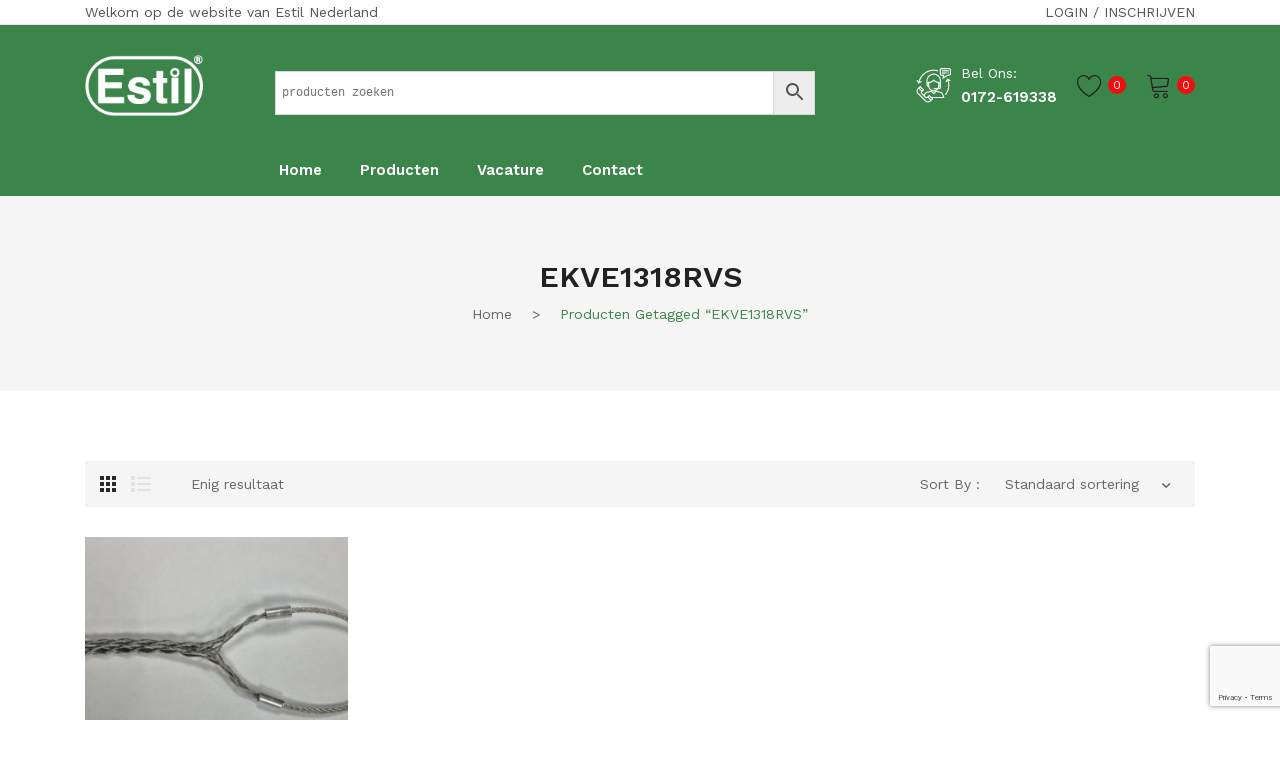

--- FILE ---
content_type: text/html; charset=UTF-8
request_url: https://www.estil.nl/product-tag/ekve1318rvs/
body_size: 29855
content:
<!DOCTYPE html>
<html lang="nl-NL">
<head>
<meta charset="UTF-8" />
<meta name="viewport" content="width=device-width, initial-scale=1">
<link rel="profile" href="https://gmpg.org/xfn/11" />
				<script>document.documentElement.className = document.documentElement.className + ' yes-js js_active js'</script>
			<title>EKVE1318RVS &#8211; Estil Nederland</title>
<meta name='robots' content='max-image-preview:large' />
<script>window._wca = window._wca || [];</script>
<link rel='dns-prefetch' href='//stats.wp.com' />
<link rel='dns-prefetch' href='//fonts.googleapis.com' />
<link rel='preconnect' href='https://fonts.gstatic.com' crossorigin />
<link rel="alternate" type="application/rss+xml" title="Estil Nederland &raquo; feed" href="https://www.estil.nl/feed/" />
<link rel="alternate" type="application/rss+xml" title="Estil Nederland &raquo; reacties feed" href="https://www.estil.nl/comments/feed/" />
<link rel="alternate" type="application/rss+xml" title="Estil Nederland &raquo; EKVE1318RVS Tag feed" href="https://www.estil.nl/product-tag/ekve1318rvs/feed/" />
<style id='wp-img-auto-sizes-contain-inline-css' type='text/css'>
img:is([sizes=auto i],[sizes^="auto," i]){contain-intrinsic-size:3000px 1500px}
/*# sourceURL=wp-img-auto-sizes-contain-inline-css */
</style>
<link rel='stylesheet' id='wdp_cart-summary-css' href='https://www.estil.nl/wp-content/plugins/advanced-dynamic-pricing-for-woocommerce/BaseVersion/assets/css/cart-summary.css?ver=4.10.3' type='text/css' media='all' />
<style id='wp-emoji-styles-inline-css' type='text/css'>

	img.wp-smiley, img.emoji {
		display: inline !important;
		border: none !important;
		box-shadow: none !important;
		height: 1em !important;
		width: 1em !important;
		margin: 0 0.07em !important;
		vertical-align: -0.1em !important;
		background: none !important;
		padding: 0 !important;
	}
/*# sourceURL=wp-emoji-styles-inline-css */
</style>
<link rel='stylesheet' id='wp-block-library-css' href='https://www.estil.nl/wp-includes/css/dist/block-library/style.min.css?ver=c158e0bd188a524d726d1957ef40d57b' type='text/css' media='all' />
<style id='global-styles-inline-css' type='text/css'>
:root{--wp--preset--aspect-ratio--square: 1;--wp--preset--aspect-ratio--4-3: 4/3;--wp--preset--aspect-ratio--3-4: 3/4;--wp--preset--aspect-ratio--3-2: 3/2;--wp--preset--aspect-ratio--2-3: 2/3;--wp--preset--aspect-ratio--16-9: 16/9;--wp--preset--aspect-ratio--9-16: 9/16;--wp--preset--color--black: #000000;--wp--preset--color--cyan-bluish-gray: #abb8c3;--wp--preset--color--white: #ffffff;--wp--preset--color--pale-pink: #f78da7;--wp--preset--color--vivid-red: #cf2e2e;--wp--preset--color--luminous-vivid-orange: #ff6900;--wp--preset--color--luminous-vivid-amber: #fcb900;--wp--preset--color--light-green-cyan: #7bdcb5;--wp--preset--color--vivid-green-cyan: #00d084;--wp--preset--color--pale-cyan-blue: #8ed1fc;--wp--preset--color--vivid-cyan-blue: #0693e3;--wp--preset--color--vivid-purple: #9b51e0;--wp--preset--gradient--vivid-cyan-blue-to-vivid-purple: linear-gradient(135deg,rgb(6,147,227) 0%,rgb(155,81,224) 100%);--wp--preset--gradient--light-green-cyan-to-vivid-green-cyan: linear-gradient(135deg,rgb(122,220,180) 0%,rgb(0,208,130) 100%);--wp--preset--gradient--luminous-vivid-amber-to-luminous-vivid-orange: linear-gradient(135deg,rgb(252,185,0) 0%,rgb(255,105,0) 100%);--wp--preset--gradient--luminous-vivid-orange-to-vivid-red: linear-gradient(135deg,rgb(255,105,0) 0%,rgb(207,46,46) 100%);--wp--preset--gradient--very-light-gray-to-cyan-bluish-gray: linear-gradient(135deg,rgb(238,238,238) 0%,rgb(169,184,195) 100%);--wp--preset--gradient--cool-to-warm-spectrum: linear-gradient(135deg,rgb(74,234,220) 0%,rgb(151,120,209) 20%,rgb(207,42,186) 40%,rgb(238,44,130) 60%,rgb(251,105,98) 80%,rgb(254,248,76) 100%);--wp--preset--gradient--blush-light-purple: linear-gradient(135deg,rgb(255,206,236) 0%,rgb(152,150,240) 100%);--wp--preset--gradient--blush-bordeaux: linear-gradient(135deg,rgb(254,205,165) 0%,rgb(254,45,45) 50%,rgb(107,0,62) 100%);--wp--preset--gradient--luminous-dusk: linear-gradient(135deg,rgb(255,203,112) 0%,rgb(199,81,192) 50%,rgb(65,88,208) 100%);--wp--preset--gradient--pale-ocean: linear-gradient(135deg,rgb(255,245,203) 0%,rgb(182,227,212) 50%,rgb(51,167,181) 100%);--wp--preset--gradient--electric-grass: linear-gradient(135deg,rgb(202,248,128) 0%,rgb(113,206,126) 100%);--wp--preset--gradient--midnight: linear-gradient(135deg,rgb(2,3,129) 0%,rgb(40,116,252) 100%);--wp--preset--font-size--small: 13px;--wp--preset--font-size--medium: 20px;--wp--preset--font-size--large: 36px;--wp--preset--font-size--x-large: 42px;--wp--preset--spacing--20: 0.44rem;--wp--preset--spacing--30: 0.67rem;--wp--preset--spacing--40: 1rem;--wp--preset--spacing--50: 1.5rem;--wp--preset--spacing--60: 2.25rem;--wp--preset--spacing--70: 3.38rem;--wp--preset--spacing--80: 5.06rem;--wp--preset--shadow--natural: 6px 6px 9px rgba(0, 0, 0, 0.2);--wp--preset--shadow--deep: 12px 12px 50px rgba(0, 0, 0, 0.4);--wp--preset--shadow--sharp: 6px 6px 0px rgba(0, 0, 0, 0.2);--wp--preset--shadow--outlined: 6px 6px 0px -3px rgb(255, 255, 255), 6px 6px rgb(0, 0, 0);--wp--preset--shadow--crisp: 6px 6px 0px rgb(0, 0, 0);}:where(.is-layout-flex){gap: 0.5em;}:where(.is-layout-grid){gap: 0.5em;}body .is-layout-flex{display: flex;}.is-layout-flex{flex-wrap: wrap;align-items: center;}.is-layout-flex > :is(*, div){margin: 0;}body .is-layout-grid{display: grid;}.is-layout-grid > :is(*, div){margin: 0;}:where(.wp-block-columns.is-layout-flex){gap: 2em;}:where(.wp-block-columns.is-layout-grid){gap: 2em;}:where(.wp-block-post-template.is-layout-flex){gap: 1.25em;}:where(.wp-block-post-template.is-layout-grid){gap: 1.25em;}.has-black-color{color: var(--wp--preset--color--black) !important;}.has-cyan-bluish-gray-color{color: var(--wp--preset--color--cyan-bluish-gray) !important;}.has-white-color{color: var(--wp--preset--color--white) !important;}.has-pale-pink-color{color: var(--wp--preset--color--pale-pink) !important;}.has-vivid-red-color{color: var(--wp--preset--color--vivid-red) !important;}.has-luminous-vivid-orange-color{color: var(--wp--preset--color--luminous-vivid-orange) !important;}.has-luminous-vivid-amber-color{color: var(--wp--preset--color--luminous-vivid-amber) !important;}.has-light-green-cyan-color{color: var(--wp--preset--color--light-green-cyan) !important;}.has-vivid-green-cyan-color{color: var(--wp--preset--color--vivid-green-cyan) !important;}.has-pale-cyan-blue-color{color: var(--wp--preset--color--pale-cyan-blue) !important;}.has-vivid-cyan-blue-color{color: var(--wp--preset--color--vivid-cyan-blue) !important;}.has-vivid-purple-color{color: var(--wp--preset--color--vivid-purple) !important;}.has-black-background-color{background-color: var(--wp--preset--color--black) !important;}.has-cyan-bluish-gray-background-color{background-color: var(--wp--preset--color--cyan-bluish-gray) !important;}.has-white-background-color{background-color: var(--wp--preset--color--white) !important;}.has-pale-pink-background-color{background-color: var(--wp--preset--color--pale-pink) !important;}.has-vivid-red-background-color{background-color: var(--wp--preset--color--vivid-red) !important;}.has-luminous-vivid-orange-background-color{background-color: var(--wp--preset--color--luminous-vivid-orange) !important;}.has-luminous-vivid-amber-background-color{background-color: var(--wp--preset--color--luminous-vivid-amber) !important;}.has-light-green-cyan-background-color{background-color: var(--wp--preset--color--light-green-cyan) !important;}.has-vivid-green-cyan-background-color{background-color: var(--wp--preset--color--vivid-green-cyan) !important;}.has-pale-cyan-blue-background-color{background-color: var(--wp--preset--color--pale-cyan-blue) !important;}.has-vivid-cyan-blue-background-color{background-color: var(--wp--preset--color--vivid-cyan-blue) !important;}.has-vivid-purple-background-color{background-color: var(--wp--preset--color--vivid-purple) !important;}.has-black-border-color{border-color: var(--wp--preset--color--black) !important;}.has-cyan-bluish-gray-border-color{border-color: var(--wp--preset--color--cyan-bluish-gray) !important;}.has-white-border-color{border-color: var(--wp--preset--color--white) !important;}.has-pale-pink-border-color{border-color: var(--wp--preset--color--pale-pink) !important;}.has-vivid-red-border-color{border-color: var(--wp--preset--color--vivid-red) !important;}.has-luminous-vivid-orange-border-color{border-color: var(--wp--preset--color--luminous-vivid-orange) !important;}.has-luminous-vivid-amber-border-color{border-color: var(--wp--preset--color--luminous-vivid-amber) !important;}.has-light-green-cyan-border-color{border-color: var(--wp--preset--color--light-green-cyan) !important;}.has-vivid-green-cyan-border-color{border-color: var(--wp--preset--color--vivid-green-cyan) !important;}.has-pale-cyan-blue-border-color{border-color: var(--wp--preset--color--pale-cyan-blue) !important;}.has-vivid-cyan-blue-border-color{border-color: var(--wp--preset--color--vivid-cyan-blue) !important;}.has-vivid-purple-border-color{border-color: var(--wp--preset--color--vivid-purple) !important;}.has-vivid-cyan-blue-to-vivid-purple-gradient-background{background: var(--wp--preset--gradient--vivid-cyan-blue-to-vivid-purple) !important;}.has-light-green-cyan-to-vivid-green-cyan-gradient-background{background: var(--wp--preset--gradient--light-green-cyan-to-vivid-green-cyan) !important;}.has-luminous-vivid-amber-to-luminous-vivid-orange-gradient-background{background: var(--wp--preset--gradient--luminous-vivid-amber-to-luminous-vivid-orange) !important;}.has-luminous-vivid-orange-to-vivid-red-gradient-background{background: var(--wp--preset--gradient--luminous-vivid-orange-to-vivid-red) !important;}.has-very-light-gray-to-cyan-bluish-gray-gradient-background{background: var(--wp--preset--gradient--very-light-gray-to-cyan-bluish-gray) !important;}.has-cool-to-warm-spectrum-gradient-background{background: var(--wp--preset--gradient--cool-to-warm-spectrum) !important;}.has-blush-light-purple-gradient-background{background: var(--wp--preset--gradient--blush-light-purple) !important;}.has-blush-bordeaux-gradient-background{background: var(--wp--preset--gradient--blush-bordeaux) !important;}.has-luminous-dusk-gradient-background{background: var(--wp--preset--gradient--luminous-dusk) !important;}.has-pale-ocean-gradient-background{background: var(--wp--preset--gradient--pale-ocean) !important;}.has-electric-grass-gradient-background{background: var(--wp--preset--gradient--electric-grass) !important;}.has-midnight-gradient-background{background: var(--wp--preset--gradient--midnight) !important;}.has-small-font-size{font-size: var(--wp--preset--font-size--small) !important;}.has-medium-font-size{font-size: var(--wp--preset--font-size--medium) !important;}.has-large-font-size{font-size: var(--wp--preset--font-size--large) !important;}.has-x-large-font-size{font-size: var(--wp--preset--font-size--x-large) !important;}
/*# sourceURL=global-styles-inline-css */
</style>

<style id='classic-theme-styles-inline-css' type='text/css'>
/*! This file is auto-generated */
.wp-block-button__link{color:#fff;background-color:#32373c;border-radius:9999px;box-shadow:none;text-decoration:none;padding:calc(.667em + 2px) calc(1.333em + 2px);font-size:1.125em}.wp-block-file__button{background:#32373c;color:#fff;text-decoration:none}
/*# sourceURL=/wp-includes/css/classic-themes.min.css */
</style>
<link rel='stylesheet' id='ion-rangeSlider-skinHTML5-css' href='https://www.estil.nl/wp-content/plugins/uni-woo-custom-product-options-premium/includes/vendors/range-slider/ion.rangeSlider.skinHTML5.css?ver=2.0.3' type='text/css' media='all' />
<link rel='stylesheet' id='contact-form-7-css' href='https://www.estil.nl/wp-content/plugins/contact-form-7/includes/css/styles.css?ver=6.1.4' type='text/css' media='all' />
<link rel='stylesheet' id='woocommerce-layout-css' href='https://www.estil.nl/wp-content/plugins/woocommerce/assets/css/woocommerce-layout.css?ver=10.3.7' type='text/css' media='all' />
<style id='woocommerce-layout-inline-css' type='text/css'>

	.infinite-scroll .woocommerce-pagination {
		display: none;
	}
/*# sourceURL=woocommerce-layout-inline-css */
</style>
<link rel='stylesheet' id='woocommerce-smallscreen-css' href='https://www.estil.nl/wp-content/plugins/woocommerce/assets/css/woocommerce-smallscreen.css?ver=10.3.7' type='text/css' media='only screen and (max-width: 768px)' />
<link rel='stylesheet' id='woocommerce-general-css' href='https://www.estil.nl/wp-content/plugins/woocommerce/assets/css/woocommerce.css?ver=10.3.7' type='text/css' media='all' />
<style id='woocommerce-inline-inline-css' type='text/css'>
.woocommerce form .form-row .required { visibility: visible; }
/*# sourceURL=woocommerce-inline-inline-css */
</style>
<link rel='stylesheet' id='aws-style-css' href='https://www.estil.nl/wp-content/plugins/advanced-woo-search/assets/css/common.min.css?ver=3.47' type='text/css' media='all' />
<link rel='stylesheet' id='mc4wp-form-themes-css' href='https://www.estil.nl/wp-content/plugins/mailchimp-for-wp/assets/css/form-themes.css?ver=4.10.9' type='text/css' media='all' />
<link rel='stylesheet' id='jquery-selectBox-css' href='https://www.estil.nl/wp-content/plugins/yith-woocommerce-wishlist/assets/css/jquery.selectBox.css?ver=1.2.0' type='text/css' media='all' />
<link rel='stylesheet' id='woocommerce_prettyPhoto_css-css' href='//www.estil.nl/wp-content/plugins/woocommerce/assets/css/prettyPhoto.css?ver=3.1.6' type='text/css' media='all' />
<link rel='stylesheet' id='yith-wcwl-main-css' href='https://www.estil.nl/wp-content/plugins/yith-woocommerce-wishlist/assets/css/style.css?ver=4.11.0' type='text/css' media='all' />
<style id='yith-wcwl-main-inline-css' type='text/css'>
 :root { --rounded-corners-radius: 16px; --add-to-cart-rounded-corners-radius: 16px; --color-headers-background: #F4F4F4; --feedback-duration: 3s } 
 :root { --rounded-corners-radius: 16px; --add-to-cart-rounded-corners-radius: 16px; --color-headers-background: #F4F4F4; --feedback-duration: 3s } 
/*# sourceURL=yith-wcwl-main-inline-css */
</style>
<link rel='stylesheet' id='brands-styles-css' href='https://www.estil.nl/wp-content/plugins/woocommerce/assets/css/brands.css?ver=10.3.7' type='text/css' media='all' />
<link rel='stylesheet' id='safira-style-css' href='https://www.estil.nl/wp-content/themes/safira/style.css?ver=c158e0bd188a524d726d1957ef40d57b' type='text/css' media='all' />
<link rel='stylesheet' id='child-style-css' href='https://www.estil.nl/wp-content/themes/safira-child/style.css?ver=1.0' type='text/css' media='all' />
<link rel='stylesheet' id='owl-carousel-css' href='https://www.estil.nl/wp-content/themes/safira/css/owl.carousel.min.css?ver=2.3.4' type='text/css' media='all' />
<link rel='stylesheet' id='chosen-css' href='https://www.estil.nl/wp-content/themes/safira/js/chosen/chosen.min.css?ver=1.3.0' type='text/css' media='all' />
<link rel='stylesheet' id='jquery-fancybox-css' href='https://www.estil.nl/wp-content/themes/safira/js/fancybox/jquery.fancybox.css?ver=2.1.5' type='text/css' media='all' />
<link rel='stylesheet' id='jquery-fancybox-buttons-css' href='https://www.estil.nl/wp-content/themes/safira/js/fancybox/helpers/jquery.fancybox-buttons.css?ver=1.0.5' type='text/css' media='all' />
<link rel='stylesheet' id='jquery-fancybox-thumbs-css' href='https://www.estil.nl/wp-content/themes/safira/js/fancybox/helpers/jquery.fancybox-thumbs.css?ver=1.0.7' type='text/css' media='all' />
<link rel='stylesheet' id='safira-fonts-css' href='//fonts.googleapis.com/css?family=Work+Sans%3A300%2C300i%2C400%2C500%2C600%2C700%7CRozha+One%3A400%7CPlayfair+Display%3A400%7COpen+Sans%3A300%2C400%2C600%2C700&#038;subset=latin%2Clatin-ext' type='text/css' media='all' />
<link rel='stylesheet' id='megamenu-style-css' href='https://www.estil.nl/wp-content/themes/safira/css/megamenu_style.css?ver=2.0.4' type='text/css' media='all' />
<link rel='stylesheet' id='ionicons-css' href='https://www.estil.nl/wp-content/themes/safira/css/ionicons.min.css?ver=2.0.0' type='text/css' media='all' />
<link rel='stylesheet' id='linearicons-css' href='https://www.estil.nl/wp-content/themes/safira/css/linearicons.min.css?ver=1.0.0' type='text/css' media='all' />
<link rel='stylesheet' id='pe-icon-7-stroke-css' href='https://www.estil.nl/wp-content/themes/safira/css/pe-icon-7-stroke.min.css' type='text/css' media='all' />
<link rel='stylesheet' id='fontawesome-css' href='https://www.estil.nl/wp-content/themes/safira/css/font-awesome.min.css?ver=4.7.0' type='text/css' media='all' />
<link rel='stylesheet' id='bootstrap-css' href='https://www.estil.nl/wp-content/themes/safira/css/bootstrap.min.css?ver=4.1.1' type='text/css' media='all' />
<link rel='stylesheet' id='safira-theme-css' href='https://www.estil.nl/wp-content/themes/safira/css/theme1.css?ver=1.0.0' type='text/css' media='all' />
<link rel='stylesheet' id='safira-opt-css-css' href='https://www.estil.nl/wp-content/themes/safira/css/opt_css.css?ver=1.0.0' type='text/css' media='all' />
<style id='safira-opt-css-inline-css' type='text/css'>
.vc_custom_1617546112541{background-color: #3b854a !important;}
.wrapper.box-layout {max-width: 1530px;}
/*# sourceURL=safira-opt-css-inline-css */
</style>
<link rel='stylesheet' id='jquery-fixedheadertable-style-css' href='https://www.estil.nl/wp-content/plugins/yith-woocommerce-compare/assets/css/jquery.dataTables.css?ver=1.10.18' type='text/css' media='all' />
<link rel='stylesheet' id='yith_woocompare_page-css' href='https://www.estil.nl/wp-content/plugins/yith-woocommerce-compare/assets/css/compare.css?ver=3.6.0' type='text/css' media='all' />
<link rel='stylesheet' id='yith-woocompare-widget-css' href='https://www.estil.nl/wp-content/plugins/yith-woocommerce-compare/assets/css/widget.css?ver=3.6.0' type='text/css' media='all' />
<link rel='stylesheet' id='mm_icomoon-css' href='https://www.estil.nl/wp-content/plugins/mega_main_menu/framework/src/css/icomoon.css?ver=2.2.1' type='text/css' media='all' />
<link rel='stylesheet' id='mm_fa_5_list-css' href='https://www.estil.nl/wp-content/plugins/mega_main_menu/framework/src/css/font-awesome-v5.css?ver=2.2.1' type='text/css' media='all' />
<link rel='stylesheet' id='mm_fa_5_light-css' href='https://www.estil.nl/wp-content/plugins/mega_main_menu/framework/src/css/font-awesome-light.css?ver=2.2.1' type='text/css' media='all' />
<link rel='stylesheet' id='mmm_mega_main_menu-css' href='https://www.estil.nl/wp-content/plugins/mega_main_menu/src/css/cache.skin.css?ver=1646859471' type='text/css' media='all' />
<link rel='stylesheet' id='js_composer_custom_css-css' href='//www.estil.nl/wp-content/uploads/js_composer/custom.css?ver=8.6.1' type='text/css' media='all' />
<link rel="preload" as="style" href="https://fonts.googleapis.com/css?family=Work%20Sans:400,600,500%7CRozha%20One:400%7CPlayfair%20Display:400&#038;display=swap&#038;ver=1701875535" /><link rel="stylesheet" href="https://fonts.googleapis.com/css?family=Work%20Sans:400,600,500%7CRozha%20One:400%7CPlayfair%20Display:400&#038;display=swap&#038;ver=1701875535" media="print" onload="this.media='all'"><noscript><link rel="stylesheet" href="https://fonts.googleapis.com/css?family=Work%20Sans:400,600,500%7CRozha%20One:400%7CPlayfair%20Display:400&#038;display=swap&#038;ver=1701875535" /></noscript><link rel='stylesheet' id='gpls_woo_rfq_css-css' href='https://www.estil.nl/wp-content/plugins/woo-rfq-for-woocommerce/gpls_assets/css/gpls_woo_rfq.css?ver=88875' type='text/css' media='all' />
<link rel='stylesheet' id='wdp_pricing-table-css' href='https://www.estil.nl/wp-content/plugins/advanced-dynamic-pricing-for-woocommerce/BaseVersion/assets/css/pricing-table.css?ver=4.10.3' type='text/css' media='all' />
<link rel='stylesheet' id='wdp_deals-table-css' href='https://www.estil.nl/wp-content/plugins/advanced-dynamic-pricing-for-woocommerce/BaseVersion/assets/css/deals-table.css?ver=4.10.3' type='text/css' media='all' />
<script type="text/javascript" src="https://www.estil.nl/wp-includes/js/jquery/jquery.min.js?ver=3.7.1" id="jquery-core-js"></script>
<script type="text/javascript" src="https://www.estil.nl/wp-includes/js/jquery/jquery-migrate.min.js?ver=3.4.1" id="jquery-migrate-js"></script>
<script type="text/javascript" src="https://www.estil.nl/wp-content/plugins/woocommerce/assets/js/jquery-blockui/jquery.blockUI.min.js?ver=2.7.0-wc.10.3.7" id="wc-jquery-blockui-js" data-wp-strategy="defer"></script>
<script type="text/javascript" id="wc-add-to-cart-js-extra">
/* <![CDATA[ */
var wc_add_to_cart_params = {"ajax_url":"/wp-admin/admin-ajax.php","wc_ajax_url":"/?wc-ajax=%%endpoint%%","i18n_view_cart":"Bekijk winkelwagen","cart_url":"https://www.estil.nl/cart/","is_cart":"","cart_redirect_after_add":"no"};
//# sourceURL=wc-add-to-cart-js-extra
/* ]]> */
</script>
<script type="text/javascript" src="https://www.estil.nl/wp-content/plugins/woocommerce/assets/js/frontend/add-to-cart.min.js?ver=10.3.7" id="wc-add-to-cart-js" data-wp-strategy="defer"></script>
<script type="text/javascript" src="https://www.estil.nl/wp-content/plugins/woocommerce/assets/js/js-cookie/js.cookie.min.js?ver=2.1.4-wc.10.3.7" id="wc-js-cookie-js" defer="defer" data-wp-strategy="defer"></script>
<script type="text/javascript" id="woocommerce-js-extra">
/* <![CDATA[ */
var woocommerce_params = {"ajax_url":"/wp-admin/admin-ajax.php","wc_ajax_url":"/?wc-ajax=%%endpoint%%","i18n_password_show":"Wachtwoord weergeven","i18n_password_hide":"Wachtwoord verbergen"};
//# sourceURL=woocommerce-js-extra
/* ]]> */
</script>
<script type="text/javascript" src="https://www.estil.nl/wp-content/plugins/woocommerce/assets/js/frontend/woocommerce.min.js?ver=10.3.7" id="woocommerce-js" defer="defer" data-wp-strategy="defer"></script>
<script type="text/javascript" src="https://www.estil.nl/wp-content/plugins/js_composer/assets/js/vendors/woocommerce-add-to-cart.js?ver=8.6.1" id="vc_woocommerce-add-to-cart-js-js"></script>
<script type="text/javascript" src="https://stats.wp.com/s-202605.js" id="woocommerce-analytics-js" defer="defer" data-wp-strategy="defer"></script>
<script></script><link rel="https://api.w.org/" href="https://www.estil.nl/wp-json/" /><link rel="alternate" title="JSON" type="application/json" href="https://www.estil.nl/wp-json/wp/v2/product_tag/1596" /><link rel="EditURI" type="application/rsd+xml" title="RSD" href="https://www.estil.nl/xmlrpc.php?rsd" />

<meta name="generator" content="Redux 4.5.9" />	<style>img#wpstats{display:none}</style>
			<noscript><style>.woocommerce-product-gallery{ opacity: 1 !important; }</style></noscript>
	<style type="text/css">.recentcomments a{display:inline !important;padding:0 !important;margin:0 !important;}</style>        <style type="text/css">
            .wdp_bulk_table_content .wdp_pricing_table_caption { color: #6d6d6d ! important} .wdp_bulk_table_content table thead td { color: #6d6d6d ! important} .wdp_bulk_table_content table thead td { background-color: #efefef ! important} .wdp_bulk_table_content table thead td { higlight_background_color-color: #efefef ! important} .wdp_bulk_table_content table thead td { higlight_text_color: #6d6d6d ! important} .wdp_bulk_table_content table tbody td { color: #6d6d6d ! important} .wdp_bulk_table_content table tbody td { background-color: #ffffff ! important} .wdp_bulk_table_content .wdp_pricing_table_footer { color: #6d6d6d ! important}        </style>
        <meta name="generator" content="Powered by WPBakery Page Builder - drag and drop page builder for WordPress."/>
<meta name="generator" content="Powered by Slider Revolution 6.7.38 - responsive, Mobile-Friendly Slider Plugin for WordPress with comfortable drag and drop interface." />
<link rel="icon" href="https://www.estil.nl/wp-content/uploads/2021/09/estil-logo-90x87.jpg" sizes="32x32" />
<link rel="icon" href="https://www.estil.nl/wp-content/uploads/2021/09/estil-logo.jpg" sizes="192x192" />
<link rel="apple-touch-icon" href="https://www.estil.nl/wp-content/uploads/2021/09/estil-logo.jpg" />
<meta name="msapplication-TileImage" content="https://www.estil.nl/wp-content/uploads/2021/09/estil-logo.jpg" />
<script data-jetpack-boost="ignore">function setREVStartSize(e){
			//window.requestAnimationFrame(function() {
				window.RSIW = window.RSIW===undefined ? window.innerWidth : window.RSIW;
				window.RSIH = window.RSIH===undefined ? window.innerHeight : window.RSIH;
				try {
					var pw = document.getElementById(e.c).parentNode.offsetWidth,
						newh;
					pw = pw===0 || isNaN(pw) || (e.l=="fullwidth" || e.layout=="fullwidth") ? window.RSIW : pw;
					e.tabw = e.tabw===undefined ? 0 : parseInt(e.tabw);
					e.thumbw = e.thumbw===undefined ? 0 : parseInt(e.thumbw);
					e.tabh = e.tabh===undefined ? 0 : parseInt(e.tabh);
					e.thumbh = e.thumbh===undefined ? 0 : parseInt(e.thumbh);
					e.tabhide = e.tabhide===undefined ? 0 : parseInt(e.tabhide);
					e.thumbhide = e.thumbhide===undefined ? 0 : parseInt(e.thumbhide);
					e.mh = e.mh===undefined || e.mh=="" || e.mh==="auto" ? 0 : parseInt(e.mh,0);
					if(e.layout==="fullscreen" || e.l==="fullscreen")
						newh = Math.max(e.mh,window.RSIH);
					else{
						e.gw = Array.isArray(e.gw) ? e.gw : [e.gw];
						for (var i in e.rl) if (e.gw[i]===undefined || e.gw[i]===0) e.gw[i] = e.gw[i-1];
						e.gh = e.el===undefined || e.el==="" || (Array.isArray(e.el) && e.el.length==0)? e.gh : e.el;
						e.gh = Array.isArray(e.gh) ? e.gh : [e.gh];
						for (var i in e.rl) if (e.gh[i]===undefined || e.gh[i]===0) e.gh[i] = e.gh[i-1];
											
						var nl = new Array(e.rl.length),
							ix = 0,
							sl;
						e.tabw = e.tabhide>=pw ? 0 : e.tabw;
						e.thumbw = e.thumbhide>=pw ? 0 : e.thumbw;
						e.tabh = e.tabhide>=pw ? 0 : e.tabh;
						e.thumbh = e.thumbhide>=pw ? 0 : e.thumbh;
						for (var i in e.rl) nl[i] = e.rl[i]<window.RSIW ? 0 : e.rl[i];
						sl = nl[0];
						for (var i in nl) if (sl>nl[i] && nl[i]>0) { sl = nl[i]; ix=i;}
						var m = pw>(e.gw[ix]+e.tabw+e.thumbw) ? 1 : (pw-(e.tabw+e.thumbw)) / (e.gw[ix]);
						newh =  (e.gh[ix] * m) + (e.tabh + e.thumbh);
					}
					var el = document.getElementById(e.c);
					if (el!==null && el) el.style.height = newh+"px";
					el = document.getElementById(e.c+"_wrapper");
					if (el!==null && el) {
						el.style.height = newh+"px";
						el.style.display = "block";
					}
				} catch(e){
					console.log("Failure at Presize of Slider:" + e)
				}
			//});
		  };</script>
		<style type="text/css" id="wp-custom-css">
			header-menu a {color:#000;}
.widget_socialsharing_widget, .main-container .product-view .summary .product_meta .tagged_as, .main-container .product-view .summary .product_meta .posted_in, .shop-products .product-category a {display:none;}
.main-container .product-view .summary .cart .single_variation_wrap .price {font-size:2.2em; font-weight:600;}
.main-container .product-view .summary .price {font-size:1.5em; font-weight:600;}
.js-uni-cpo-ordering-disabled-notice {
	color: #216b31;
font-weight: 700;
font-size: 150%;
border-top: 1px solid #d7d7d7;
border-bottom: 1px solid #d7d7d7;
border-left: 1px solid #d7d7d7;
border-right: 1px solid #d7d7d7;
}
.logged-in-condition .hide-logged-in {
display: none!important;
}
.logged-out-condition .hide-logged-out {
display: none!important;
}		</style>
		<noscript><style> .wpb_animate_when_almost_visible { opacity: 1; }</style></noscript><link rel='stylesheet' id='wc-blocks-style-css' href='https://www.estil.nl/wp-content/plugins/woocommerce/assets/client/blocks/wc-blocks.css?ver=wc-10.3.7' type='text/css' media='all' />
<link rel='stylesheet' id='js_composer_front-css' href='https://www.estil.nl/wp-content/plugins/js_composer/assets/css/js_composer.min.css?ver=8.6.1' type='text/css' media='all' />
<link rel='stylesheet' id='rs-plugin-settings-css' href='//www.estil.nl/wp-content/plugins/revslider/sr6/assets/css/rs6.css?ver=6.7.38' type='text/css' media='all' />
<style id='rs-plugin-settings-inline-css' type='text/css'>
#rs-demo-id {}
/*# sourceURL=rs-plugin-settings-inline-css */
</style>
</head>
<body class="archive tax-product_tag term-ekve1318rvs term-1596 wp-theme-safira wp-child-theme-safira-child theme-safira locale-nl-nl woocommerce woocommerce-page woocommerce-no-js logged-out-condition wpb-js-composer js-comp-ver-8.6.1 vc_responsive mmm mega_main_menu-2-2-1">
	<div class="wrapper ">
	<div class="page-wrapper">
				<div class="header-container header-estil  has-mobile-layout">
			<div class="header">
				<div class="header-content">
														<div class="header-composer">
										<div class="container">
											<div class="wpb-content-wrapper"><div data-vc-full-width="true" data-vc-full-width-temp="true" data-vc-full-width-init="false" class="vc_row wpb_row vc_row-fluid top-header vc_row-o-equal-height vc_row-flex"><div class="wpb_column vc_column_container vc_col-sm-6"><div class="vc_column-inner"><div class="wpb_wrapper">
	<div class="wpb_text_column wpb_content_element" >
		<div class="wpb_wrapper">
			<p>Welkom op de website van Estil Nederland</p>

		</div>
	</div>
</div></div></div><div class="align-right wpb_column vc_column_container vc_col-sm-6"><div class="vc_column-inner"><div class="wpb_wrapper"><div class="login-logout-links"><a href="https://www.estil.nl/my-account/" title="Login">Login</a> / <a href="https://www.estil.nl/my-account/">Inschrijven</a></div></div></div></div></div><div class="vc_row-full-width vc_clearfix"></div><div data-vc-full-width="true" data-vc-full-width-temp="true" data-vc-full-width-init="false" class="vc_row wpb_row vc_row-fluid middle-header vc_row-o-equal-height vc_row-flex"><div class="header-logo wpb_column vc_column_container vc_col-sm-2"><div class="vc_column-inner"><div class="wpb_wrapper"><div class="logo"><a href="https://www.estil.nl/" title="Estil Nederland" rel="home"><img decoding="async" width="118" src="https://www.estil.nl/wp-content/uploads/2021/04/estil.png" alt="Estil Nederland" /></a></div>		</div></div></div><div class="wpb_column vc_column_container vc_col-sm-6"><div class="vc_column-inner"><div class="wpb_wrapper">
	<div class="wpb_text_column wpb_content_element" >
		<div class="wpb_wrapper">
			<p><code><div class="aws-container" data-url="/?wc-ajax=aws_action" data-siteurl="https://www.estil.nl" data-lang="" data-show-loader="true" data-show-more="true" data-show-page="true" data-ajax-search="true" data-show-clear="true" data-mobile-screen="false" data-use-analytics="false" data-min-chars="3" data-buttons-order="2" data-timeout="300" data-is-mobile="false" data-page-id="1596" data-tax="product_tag" ><form class="aws-search-form" action="https://www.estil.nl/" method="get" role="search" ><div class="aws-wrapper"><label class="aws-search-label" for="697e91e95be1b">producten zoeken</label><input type="search" name="s" id="697e91e95be1b" value="" class="aws-search-field" placeholder="producten zoeken" autocomplete="off" /><input type="hidden" name="post_type" value="product"><input type="hidden" name="type_aws" value="true"><div class="aws-search-clear"><span>×</span></div><div class="aws-loader"></div></div><div class="aws-search-btn aws-form-btn"><span class="aws-search-btn_icon"><svg focusable="false" xmlns="http://www.w3.org/2000/svg" viewBox="0 0 24 24" width="24px"><path d="M15.5 14h-.79l-.28-.27C15.41 12.59 16 11.11 16 9.5 16 5.91 13.09 3 9.5 3S3 5.91 3 9.5 5.91 16 9.5 16c1.61 0 3.09-.59 4.23-1.57l.27.28v.79l5 4.99L20.49 19l-4.99-5zm-6 0C7.01 14 5 11.99 5 9.5S7.01 5 9.5 5 14 7.01 14 9.5 11.99 14 9.5 14z"></path></svg></span></div></form></div></code></p>

		</div>
	</div>
</div></div></div><div class="align-right wpb_column vc_column_container vc_col-sm-4"><div class="vc_column-inner"><div class="wpb_wrapper">
	<div class="wpb_text_column wpb_content_element txt-contact-header" >
		<div class="wpb_wrapper">
			<h6>Bel ons:</h6>
<h5>0172-619338</h5>

		</div>
	</div>
		<!-- check if yith wishtlist is actived -->
					<div class="header-wishlist style1">
				<div class="header-wishlist-inner">
					<a href="https://www.estil.nl/wishlist/" class="wishlist-link">
						<span class="wishlist-count header-count">0</span>
					</a>
				</div>
			</div>
			<div class="widget woocommerce widget_shopping_cart"><h2 class="widgettitle">Winkelwagen</h2><div class="widget_shopping_cart_content"></div></div></div></div></div></div><div class="vc_row-full-width vc_clearfix"></div><div data-vc-full-width="true" data-vc-full-width-temp="true" data-vc-full-width-init="false" class="vc_row wpb_row vc_row-fluid"><div class="wpb_column vc_column_container vc_col-sm-2"><div class="vc_column-inner"><div class="wpb_wrapper"></div></div></div><div class="header-menu wpb_column vc_column_container vc_col-sm-10"><div class="vc_column-inner"><div class="wpb_wrapper">		<div class="main-menu-wrapper">
			<div class="horizontal-menu visible-large style1">
				
<!-- begin "mega_main_menu" -->
<div id="primary" class="mega_main_menu primary primary_style-buttons icons-left first-lvl-align-left first-lvl-separator-none direction-horizontal fullwidth-enable pushing_content-disable mobile_minimized-enable dropdowns_trigger-hover dropdowns_animation-anim_5 no-search no-woo_cart no-buddypress responsive-disable coercive_styles-disable indefinite_location_mode-disable language_direction-ltr version-2-2-1 mega_main">
	<div class="menu_holder">
	<div class="mmm_fullwidth_container"></div><!-- class="fullwidth_container" -->
		<div class="menu_inner" role="navigation">
			<span class="nav_logo">
				<span class="mobile_toggle" data-target="#main_ul-primary" aria-expanded="false" aria-controls="main_ul-primary">
					<span class="mobile_button">
						Menu &nbsp;
						<span class="symbol_menu">&equiv;</span>
						<span class="symbol_cross">&#x2573;</span>
					</span><!-- class="mobile_button" -->
				</span><!-- /class="mobile_toggle" -->
			</span><!-- /class="nav_logo" -->
				<ul id="main_ul-primary" class="mega_main_menu_ul" role="menubar" aria-label="Menu">
<li id="menu-item-3594" class="menu-item menu-item-type-post_type menu-item-object-page menu-item-home first menu-item-3594 default_dropdown default_style drop_to_right submenu_default_width columns1">
	<a href="https://www.estil.nl/" class="item_link  disable_icon" role="menuitem" tabindex="0">
		<i class=""></i> 
		<span class="link_content">
			<span class="link_text">
				Home
			</span><!-- /.link_text -->
		</span><!-- /.link_content -->
	</a><!-- /.item_link -->
</li>
<li id="menu-item-5303" class="menu-item menu-item-type-taxonomy menu-item-object-product_cat menu-item-5303 default_dropdown default_style drop_to_right submenu_default_width columns1">
	<a href="https://www.estil.nl/product-category/producten/" class="item_link  disable_icon" aria-haspopup="true" aria-expanded="false" role="menuitem" tabindex="0">
		<i class=""></i> 
		<span class="link_content">
			<span class="link_text">
				Producten
			</span><!-- /.link_text -->
		</span><!-- /.link_content -->
	</a><!-- /.item_link -->
	<ul class="mega_dropdown" aria-expanded="false" aria-hidden="true" role="menu" aria-label="">
	<li id="menu-item-5294" class="menu-item menu-item-type-taxonomy menu-item-object-product_cat menu-item-5294 default_dropdown default_style drop_to_right submenu_default_width columns1">
		<a href="https://www.estil.nl/product-category/producten/hijsgereedschap/" class="item_link  disable_icon" aria-haspopup="true" aria-expanded="false" role="menuitem" tabindex="0">
			<i class=""></i> 
			<span class="link_content">
				<span class="link_text">
					Hijsgereedschap
				</span><!-- /.link_text -->
			</span><!-- /.link_content -->
		</a><!-- /.item_link -->
		<ul class="mega_dropdown" aria-expanded="false" aria-hidden="true" role="menu" aria-label="">
		<li id="menu-item-6241" class="menu-item menu-item-type-taxonomy menu-item-object-product_cat menu-item-6241 default_dropdown default_style drop_to_right submenu_default_width columns1">
			<a href="https://www.estil.nl/product-category/producten/hijsgereedschap/hijsgereedschaptakels/hijsgereedschaptakelsstaaldraadtakels/hijsgereedschapstaaldraadtakelstakels/" class="item_link  disable_icon" aria-haspopup="true" aria-expanded="false" role="menuitem" tabindex="0">
				<i class=""></i> 
				<span class="link_content">
					<span class="link_text">
						Takels
					</span><!-- /.link_text -->
				</span><!-- /.link_content -->
			</a><!-- /.item_link -->
			<ul class="mega_dropdown" aria-expanded="false" aria-hidden="true" role="menu" aria-label="">
			<li id="menu-item-6237" class="menu-item menu-item-type-taxonomy menu-item-object-product_cat menu-item-6237 default_dropdown default_style drop_to_right submenu_default_width columns1">
				<a href="https://www.estil.nl/product-category/producten/hijsgereedschap/hijsgereedschaptakels/hijsgereedschaptakelssneltakels/" class="item_link  disable_icon" role="menuitem" tabindex="0">
					<i class=""></i> 
					<span class="link_content">
						<span class="link_text">
							Sneltakels
						</span><!-- /.link_text -->
					</span><!-- /.link_content -->
				</a><!-- /.item_link -->
			</li>
			<li id="menu-item-6236" class="menu-item menu-item-type-taxonomy menu-item-object-product_cat menu-item-6236 default_dropdown default_style drop_to_right submenu_default_width columns1">
				<a href="https://www.estil.nl/product-category/producten/hijsgereedschap/hijsgereedschaptakels/hijsgereedschaptakelsrateltakels/" class="item_link  disable_icon" role="menuitem" tabindex="0">
					<i class=""></i> 
					<span class="link_content">
						<span class="link_text">
							Rateltakels
						</span><!-- /.link_text -->
					</span><!-- /.link_content -->
				</a><!-- /.item_link -->
			</li>
			<li id="menu-item-6245" class="menu-item menu-item-type-taxonomy menu-item-object-product_cat menu-item-6245 default_dropdown default_style drop_to_right submenu_default_width columns1">
				<a href="https://www.estil.nl/product-category/producten/hijsgereedschap/hijsgereedschaptakels/hijsgereedschaptakelselektrischetakels/" class="item_link  disable_icon" role="menuitem" tabindex="0">
					<i class=""></i> 
					<span class="link_content">
						<span class="link_text">
							Elektrische takels
						</span><!-- /.link_text -->
					</span><!-- /.link_content -->
				</a><!-- /.item_link -->
			</li>
			<li id="menu-item-10250" class="menu-item menu-item-type-taxonomy menu-item-object-product_cat menu-item-10250 default_dropdown default_style drop_to_right submenu_default_width columns1">
				<a href="https://www.estil.nl/product-category/producten/hijsgereedschap/hijsgereedschaptakels/pneumatische_takels/" class="item_link  disable_icon" role="menuitem" tabindex="0">
					<i class=""></i> 
					<span class="link_content">
						<span class="link_text">
							Pneumatische takels
						</span><!-- /.link_text -->
					</span><!-- /.link_content -->
				</a><!-- /.item_link -->
			</li>
			<li id="menu-item-6238" class="menu-item menu-item-type-taxonomy menu-item-object-product_cat menu-item-6238 default_dropdown default_style drop_to_right submenu_default_width columns1">
				<a href="https://www.estil.nl/product-category/producten/hijsgereedschap/hijsgereedschaptakels/hijsgereedschaptakelsstaaldraadtakels/" class="item_link  disable_icon" aria-haspopup="true" aria-expanded="false" role="menuitem" tabindex="0">
					<i class=""></i> 
					<span class="link_content">
						<span class="link_text">
							Staaldraadtakels
						</span><!-- /.link_text -->
					</span><!-- /.link_content -->
				</a><!-- /.item_link -->
				<ul class="mega_dropdown" aria-expanded="false" aria-hidden="true" role="menu" aria-label="">
				<li id="menu-item-6239" class="menu-item menu-item-type-taxonomy menu-item-object-product_cat menu-item-6239 default_dropdown default_style drop_to_right submenu_default_width columns1">
					<a href="https://www.estil.nl/product-category/producten/hijsgereedschap/hijsgereedschaptakels/hijsgereedschaptakelsstaaldraadtakels/hijsgereedschapstaaldraadtakelsstaaldraad/" class="item_link  disable_icon" role="menuitem" tabindex="0">
						<i class=""></i> 
						<span class="link_content">
							<span class="link_text">
								Staaldraad
							</span><!-- /.link_text -->
						</span><!-- /.link_content -->
					</a><!-- /.item_link -->
				</li>
				<li id="menu-item-6244" class="menu-item menu-item-type-taxonomy menu-item-object-product_cat menu-item-6244 default_dropdown default_style drop_to_right submenu_default_width columns1">
					<a href="https://www.estil.nl/product-category/producten/hijsgereedschap/hijsgereedschaptakels/" class="item_link  disable_icon" role="menuitem" tabindex="0">
						<i class=""></i> 
						<span class="link_content">
							<span class="link_text">
								Takels
							</span><!-- /.link_text -->
						</span><!-- /.link_content -->
					</a><!-- /.item_link -->
				</li>
				<li id="menu-item-6240" class="menu-item menu-item-type-taxonomy menu-item-object-product_cat menu-item-6240 default_dropdown default_style drop_to_right submenu_default_width columns1">
					<a href="https://www.estil.nl/product-category/producten/hijsgereedschap/hijsgereedschaptakels/hijsgereedschaptakelsstaaldraadtakels/hijsgereedschapstaaldraadtakelsaccessoires/" class="item_link  disable_icon" role="menuitem" tabindex="0">
						<i class=""></i> 
						<span class="link_content">
							<span class="link_text">
								Staaldraadtakel Accessoires
							</span><!-- /.link_text -->
						</span><!-- /.link_content -->
					</a><!-- /.item_link -->
				</li>
				</ul><!-- /.mega_dropdown -->
			</li>
			</ul><!-- /.mega_dropdown -->
		</li>
		<li id="menu-item-6246" class="menu-item menu-item-type-taxonomy menu-item-object-product_cat menu-item-6246 default_dropdown default_style drop_to_right submenu_default_width columns1">
			<a href="https://www.estil.nl/product-category/producten/hijsgereedschap/hijsgereedschaploopkatten/" class="item_link  disable_icon" aria-haspopup="true" aria-expanded="false" role="menuitem" tabindex="0">
				<i class=""></i> 
				<span class="link_content">
					<span class="link_text">
						Loopkatten
					</span><!-- /.link_text -->
				</span><!-- /.link_content -->
			</a><!-- /.item_link -->
			<ul class="mega_dropdown" aria-expanded="false" aria-hidden="true" role="menu" aria-label="">
			<li id="menu-item-6247" class="menu-item menu-item-type-taxonomy menu-item-object-product_cat menu-item-6247 default_dropdown default_style drop_to_right submenu_default_width columns1">
				<a href="https://www.estil.nl/product-category/producten/hijsgereedschap/hijsgereedschaploopkatten/hijsgereedschaploopkattenduwloopkatten/" class="item_link  disable_icon" role="menuitem" tabindex="0">
					<i class=""></i> 
					<span class="link_content">
						<span class="link_text">
							Duwloopkatten
						</span><!-- /.link_text -->
					</span><!-- /.link_content -->
				</a><!-- /.item_link -->
			</li>
			<li id="menu-item-6249" class="menu-item menu-item-type-taxonomy menu-item-object-product_cat menu-item-6249 default_dropdown default_style drop_to_right submenu_default_width columns1">
				<a href="https://www.estil.nl/product-category/producten/hijsgereedschap/hijsgereedschaploopkatten/hijsgereedschaploopkattenhandmechanischeloopkatten/" class="item_link  disable_icon" role="menuitem" tabindex="0">
					<i class=""></i> 
					<span class="link_content">
						<span class="link_text">
							Hand mechanische loopkatten
						</span><!-- /.link_text -->
					</span><!-- /.link_content -->
				</a><!-- /.item_link -->
			</li>
			<li id="menu-item-6248" class="menu-item menu-item-type-taxonomy menu-item-object-product_cat menu-item-6248 default_dropdown default_style drop_to_right submenu_default_width columns1">
				<a href="https://www.estil.nl/product-category/producten/hijsgereedschap/hijsgereedschaploopkatten/hijsgereedschaploopkattenelektrischeloopkatten/" class="item_link  disable_icon" role="menuitem" tabindex="0">
					<i class=""></i> 
					<span class="link_content">
						<span class="link_text">
							Elektrische loopkatten
						</span><!-- /.link_text -->
					</span><!-- /.link_content -->
				</a><!-- /.item_link -->
			</li>
			<li id="menu-item-10251" class="menu-item menu-item-type-taxonomy menu-item-object-product_cat menu-item-10251 default_dropdown default_style drop_to_right submenu_default_width columns1">
				<a href="https://www.estil.nl/product-category/producten/hijsgereedschap/hijsgereedschaploopkatten/pneumatische_loopkatten/" class="item_link  disable_icon" role="menuitem" tabindex="0">
					<i class=""></i> 
					<span class="link_content">
						<span class="link_text">
							Pneumatische loopkatten
						</span><!-- /.link_text -->
					</span><!-- /.link_content -->
				</a><!-- /.item_link -->
			</li>
			</ul><!-- /.mega_dropdown -->
		</li>
		<li id="menu-item-6257" class="menu-item menu-item-type-taxonomy menu-item-object-product_cat menu-item-6257 default_dropdown default_style drop_to_right submenu_default_width columns1">
			<a href="https://www.estil.nl/product-category/producten/hijsgereedschap/hijsgereedschapbuffers/" class="item_link  disable_icon" role="menuitem" tabindex="0">
				<i class=""></i> 
				<span class="link_content">
					<span class="link_text">
						Buffers
					</span><!-- /.link_text -->
				</span><!-- /.link_content -->
			</a><!-- /.item_link -->
		</li>
		<li id="menu-item-6252" class="menu-item menu-item-type-taxonomy menu-item-object-product_cat menu-item-6252 default_dropdown default_style drop_to_right submenu_default_width columns1">
			<a href="https://www.estil.nl/product-category/producten/hijsgereedschap/hijsgereedschapbalkenklemmen/" class="item_link  disable_icon" aria-haspopup="true" aria-expanded="false" role="menuitem" tabindex="0">
				<i class=""></i> 
				<span class="link_content">
					<span class="link_text">
						Balkenklemmen
					</span><!-- /.link_text -->
				</span><!-- /.link_content -->
			</a><!-- /.item_link -->
			<ul class="mega_dropdown" aria-expanded="false" aria-hidden="true" role="menu" aria-label="">
			<li id="menu-item-6250" class="menu-item menu-item-type-taxonomy menu-item-object-product_cat menu-item-6250 default_dropdown default_style drop_to_right submenu_default_width columns1">
				<a href="https://www.estil.nl/product-category/producten/hijsgereedschap/hijsgereedschapbalkenklemmen/hijsgereedschapbalkenklemmenscharnierendhijsoog/" class="item_link  disable_icon" role="menuitem" tabindex="0">
					<i class=""></i> 
					<span class="link_content">
						<span class="link_text">
							Scharnierend Hijsoog
						</span><!-- /.link_text -->
					</span><!-- /.link_content -->
				</a><!-- /.item_link -->
			</li>
			<li id="menu-item-6253" class="menu-item menu-item-type-taxonomy menu-item-object-product_cat menu-item-6253 default_dropdown default_style drop_to_right submenu_default_width columns1">
				<a href="https://www.estil.nl/product-category/producten/hijsgereedschap/hijsgereedschapbalkenklemmen/hijsgereedschapbalkenklemmenas/" class="item_link  disable_icon" role="menuitem" tabindex="0">
					<i class=""></i> 
					<span class="link_content">
						<span class="link_text">
							As
						</span><!-- /.link_text -->
					</span><!-- /.link_content -->
				</a><!-- /.item_link -->
			</li>
			</ul><!-- /.mega_dropdown -->
		</li>
		<li id="menu-item-6258" class="menu-item menu-item-type-taxonomy menu-item-object-product_cat menu-item-6258 default_dropdown default_style drop_to_right submenu_default_width columns1">
			<a href="https://www.estil.nl/product-category/producten/hijsgereedschap/hijsgereedschaplieren/" class="item_link  disable_icon" aria-haspopup="true" aria-expanded="false" role="menuitem" tabindex="0">
				<i class=""></i> 
				<span class="link_content">
					<span class="link_text">
						Lieren
					</span><!-- /.link_text -->
				</span><!-- /.link_content -->
			</a><!-- /.item_link -->
			<ul class="mega_dropdown" aria-expanded="false" aria-hidden="true" role="menu" aria-label="">
			<li id="menu-item-6262" class="menu-item menu-item-type-taxonomy menu-item-object-product_cat menu-item-6262 default_dropdown default_style drop_to_right submenu_default_width columns1">
				<a href="https://www.estil.nl/product-category/producten/hijsgereedschap/hijsgereedschaplieren/hijsgereedschaplierensteigerlieren/" class="item_link  disable_icon" role="menuitem" tabindex="0">
					<i class=""></i> 
					<span class="link_content">
						<span class="link_text">
							Steigerlieren
						</span><!-- /.link_text -->
					</span><!-- /.link_content -->
				</a><!-- /.item_link -->
			</li>
			<li id="menu-item-6260" class="menu-item menu-item-type-taxonomy menu-item-object-product_cat menu-item-6260 default_dropdown default_style drop_to_right submenu_default_width columns1">
				<a href="https://www.estil.nl/product-category/producten/hijsgereedschap/hijsgereedschaplieren/hijsgereedschaplierenaccessoires/" class="item_link  disable_icon" role="menuitem" tabindex="0">
					<i class=""></i> 
					<span class="link_content">
						<span class="link_text">
							Lieren Accessoires
						</span><!-- /.link_text -->
					</span><!-- /.link_content -->
				</a><!-- /.item_link -->
			</li>
			<li id="menu-item-6259" class="menu-item menu-item-type-taxonomy menu-item-object-product_cat menu-item-6259 default_dropdown default_style drop_to_right submenu_default_width columns1">
				<a href="https://www.estil.nl/product-category/producten/hijsgereedschap/hijsgereedschaplieren/hijsgereedschaplierenhobbylieren/" class="item_link  disable_icon" role="menuitem" tabindex="0">
					<i class=""></i> 
					<span class="link_content">
						<span class="link_text">
							Hobbylieren
						</span><!-- /.link_text -->
					</span><!-- /.link_content -->
				</a><!-- /.item_link -->
			</li>
			</ul><!-- /.mega_dropdown -->
		</li>
		<li id="menu-item-6254" class="menu-item menu-item-type-taxonomy menu-item-object-product_cat menu-item-6254 default_dropdown default_style drop_to_right submenu_default_width columns1">
			<a href="https://www.estil.nl/product-category/producten/hijsgereedschap/hijsgereedschapaccessoires/" class="item_link  disable_icon" aria-haspopup="true" aria-expanded="false" role="menuitem" tabindex="0">
				<i class=""></i> 
				<span class="link_content">
					<span class="link_text">
						accessoires
					</span><!-- /.link_text -->
				</span><!-- /.link_content -->
			</a><!-- /.item_link -->
			<ul class="mega_dropdown" aria-expanded="false" aria-hidden="true" role="menu" aria-label="">
			<li id="menu-item-6255" class="menu-item menu-item-type-taxonomy menu-item-object-product_cat menu-item-6255 default_dropdown default_style drop_to_right submenu_default_width columns1">
				<a href="https://www.estil.nl/product-category/producten/hijsgereedschap/hijsgereedschapaccessoires/hijsgereedschapaccessoiresdrukknopschakelaars/" class="item_link  disable_icon" role="menuitem" tabindex="0">
					<i class=""></i> 
					<span class="link_content">
						<span class="link_text">
							Drukknopschakelaars
						</span><!-- /.link_text -->
					</span><!-- /.link_content -->
				</a><!-- /.item_link -->
			</li>
			<li id="menu-item-6256" class="menu-item menu-item-type-taxonomy menu-item-object-product_cat menu-item-6256 default_dropdown default_style drop_to_right submenu_default_width columns1">
				<a href="https://www.estil.nl/product-category/producten/hijsgereedschap/hijsgereedschapaccessoires/hijsgereedschapaccessoireskettingzak/" class="item_link  disable_icon" role="menuitem" tabindex="0">
					<i class=""></i> 
					<span class="link_content">
						<span class="link_text">
							Kettingzak
						</span><!-- /.link_text -->
					</span><!-- /.link_content -->
				</a><!-- /.item_link -->
			</li>
			<li id="menu-item-6261" class="menu-item menu-item-type-taxonomy menu-item-object-product_cat menu-item-6261 default_dropdown default_style drop_to_right submenu_default_width columns1">
				<a href="https://www.estil.nl/product-category/producten/hijsgereedschap/hijsgereedschapaccessoires/hijsgereedschapaccessoiressmeermiddelen/" class="item_link  disable_icon" role="menuitem" tabindex="0">
					<i class=""></i> 
					<span class="link_content">
						<span class="link_text">
							Smeermiddelen
						</span><!-- /.link_text -->
					</span><!-- /.link_content -->
				</a><!-- /.item_link -->
			</li>
			</ul><!-- /.mega_dropdown -->
		</li>
		</ul><!-- /.mega_dropdown -->
	</li>
	<li id="menu-item-5293" class="menu-item menu-item-type-taxonomy menu-item-object-product_cat menu-item-5293 default_dropdown default_style drop_to_right submenu_default_width columns1">
		<a href="https://www.estil.nl/product-category/producten/hefgereedschap/" class="item_link  disable_icon" aria-haspopup="true" aria-expanded="false" role="menuitem" tabindex="0">
			<i class=""></i> 
			<span class="link_content">
				<span class="link_text">
					Hefgereedschap
				</span><!-- /.link_text -->
			</span><!-- /.link_content -->
		</a><!-- /.item_link -->
		<ul class="mega_dropdown" aria-expanded="false" aria-hidden="true" role="menu" aria-label="">
		<li id="menu-item-6069" class="menu-item menu-item-type-taxonomy menu-item-object-product_cat menu-item-6069 default_dropdown default_style drop_to_right submenu_default_width columns1">
			<a href="https://www.estil.nl/product-category/producten/hefgereedschap/hefgereedschapdommekrachten/" class="item_link  disable_icon" aria-haspopup="true" aria-expanded="false" role="menuitem" tabindex="0">
				<i class=""></i> 
				<span class="link_content">
					<span class="link_text">
						Dommekrachten
					</span><!-- /.link_text -->
				</span><!-- /.link_content -->
			</a><!-- /.item_link -->
			<ul class="mega_dropdown" aria-expanded="false" aria-hidden="true" role="menu" aria-label="">
			<li id="menu-item-6060" class="menu-item menu-item-type-taxonomy menu-item-object-product_cat menu-item-6060 default_dropdown default_style drop_to_right submenu_default_width columns1">
				<a href="https://www.estil.nl/product-category/producten/hefgereedschap/hefgereedschapdommekrachten/hefgereedschapdommekrachtstandaarddommekracht/" class="item_link  disable_icon" role="menuitem" tabindex="0">
					<i class=""></i> 
					<span class="link_content">
						<span class="link_text">
							Standaard Dommekracht
						</span><!-- /.link_text -->
					</span><!-- /.link_content -->
				</a><!-- /.item_link -->
			</li>
			<li id="menu-item-6056" class="menu-item menu-item-type-taxonomy menu-item-object-product_cat menu-item-6056 default_dropdown default_style drop_to_right submenu_default_width columns1">
				<a href="https://www.estil.nl/product-category/producten/hefgereedschap/hefgereedschapdommekrachten/hefgereedschapdommekrachtenmetlagevoet/" class="item_link  disable_icon" role="menuitem" tabindex="0">
					<i class=""></i> 
					<span class="link_content">
						<span class="link_text">
							met lage voet
						</span><!-- /.link_text -->
					</span><!-- /.link_content -->
				</a><!-- /.item_link -->
			</li>
			<li id="menu-item-6059" class="menu-item menu-item-type-taxonomy menu-item-object-product_cat menu-item-6059 default_dropdown default_style drop_to_right submenu_default_width columns1">
				<a href="https://www.estil.nl/product-category/producten/hefgereedschap/hefgereedschapdommekrachten/hefgereedschapdommekrachtenmetverstelbareklauw/" class="item_link  disable_icon" role="menuitem" tabindex="0">
					<i class=""></i> 
					<span class="link_content">
						<span class="link_text">
							met verstelbare klauw
						</span><!-- /.link_text -->
					</span><!-- /.link_content -->
				</a><!-- /.item_link -->
			</li>
			<li id="menu-item-6057" class="menu-item menu-item-type-taxonomy menu-item-object-product_cat menu-item-6057 default_dropdown default_style drop_to_right submenu_default_width columns1">
				<a href="https://www.estil.nl/product-category/producten/hefgereedschap/hefgereedschapdommekrachten/hefgereedschapdommekrachtenedkb-edkp/" class="item_link  disable_icon" role="menuitem" tabindex="0">
					<i class=""></i> 
					<span class="link_content">
						<span class="link_text">
							EDKB/EDKP
						</span><!-- /.link_text -->
					</span><!-- /.link_content -->
				</a><!-- /.item_link -->
			</li>
			<li id="menu-item-6058" class="menu-item menu-item-type-taxonomy menu-item-object-product_cat menu-item-6058 default_dropdown default_style drop_to_right submenu_default_width columns1">
				<a href="https://www.estil.nl/product-category/producten/hefgereedschap/hefgereedschapdommekrachten/hefgereedschapdommekrachtenedkverstelbareklauw/" class="item_link  disable_icon" role="menuitem" tabindex="0">
					<i class=""></i> 
					<span class="link_content">
						<span class="link_text">
							EDKV
						</span><!-- /.link_text -->
					</span><!-- /.link_content -->
				</a><!-- /.item_link -->
			</li>
			</ul><!-- /.mega_dropdown -->
		</li>
		<li id="menu-item-6070" class="menu-item menu-item-type-taxonomy menu-item-object-product_cat menu-item-6070 default_dropdown default_style drop_to_right submenu_default_width columns1">
			<a href="https://www.estil.nl/product-category/producten/hefgereedschap/hefgereedschaphefgereedschap/" class="item_link  disable_icon" aria-haspopup="true" aria-expanded="false" role="menuitem" tabindex="0">
				<i class=""></i> 
				<span class="link_content">
					<span class="link_text">
						Hefgereedschap
					</span><!-- /.link_text -->
				</span><!-- /.link_content -->
			</a><!-- /.item_link -->
			<ul class="mega_dropdown" aria-expanded="false" aria-hidden="true" role="menu" aria-label="">
			<li id="menu-item-6061" class="menu-item menu-item-type-taxonomy menu-item-object-product_cat menu-item-6061 default_dropdown default_style drop_to_right submenu_default_width columns1">
				<a href="https://www.estil.nl/product-category/producten/hefgereedschap/hefgereedschaphefgereedschap/hefgereedschaphefgereedschapcarosserieheffer/" class="item_link  disable_icon" role="menuitem" tabindex="0">
					<i class=""></i> 
					<span class="link_content">
						<span class="link_text">
							Carosserieheffer
						</span><!-- /.link_text -->
					</span><!-- /.link_content -->
				</a><!-- /.item_link -->
			</li>
			<li id="menu-item-6063" class="menu-item menu-item-type-taxonomy menu-item-object-product_cat menu-item-6063 default_dropdown default_style drop_to_right submenu_default_width columns1">
				<a href="https://www.estil.nl/product-category/producten/hefgereedschap/hefgereedschaphefgereedschap/hefgereedschaphefgereedschapkabeltrommelheffer/" class="item_link  disable_icon" role="menuitem" tabindex="0">
					<i class=""></i> 
					<span class="link_content">
						<span class="link_text">
							kabeltrommelheffer
						</span><!-- /.link_text -->
					</span><!-- /.link_content -->
				</a><!-- /.item_link -->
			</li>
			<li id="menu-item-6062" class="menu-item menu-item-type-taxonomy menu-item-object-product_cat menu-item-6062 default_dropdown default_style drop_to_right submenu_default_width columns1">
				<a href="https://www.estil.nl/product-category/producten/hefgereedschap/hefgereedschaphefgereedschap/hefgereedschaphefgereeschaphi-lift/" class="item_link  disable_icon" role="menuitem" tabindex="0">
					<i class=""></i> 
					<span class="link_content">
						<span class="link_text">
							Hi-Lift
						</span><!-- /.link_text -->
					</span><!-- /.link_content -->
				</a><!-- /.item_link -->
			</li>
			<li id="menu-item-6064" class="menu-item menu-item-type-taxonomy menu-item-object-product_cat menu-item-6064 default_dropdown default_style drop_to_right submenu_default_width columns1">
				<a href="https://www.estil.nl/product-category/producten/hefgereedschap/hefgereedschaphefgereedschap/hefgereedschaphefgereedschapsluislieren/" class="item_link  disable_icon" role="menuitem" tabindex="0">
					<i class=""></i> 
					<span class="link_content">
						<span class="link_text">
							Sluislieren
						</span><!-- /.link_text -->
					</span><!-- /.link_content -->
				</a><!-- /.item_link -->
			</li>
			<li id="menu-item-6669" class="menu-item menu-item-type-taxonomy menu-item-object-product_cat menu-item-6669 default_dropdown default_style drop_to_right submenu_default_width columns1">
				<a href="https://www.estil.nl/product-category/producten/hefgereedschap/hefgereedschaphefgereedschap/mechanische-vijzels/" class="item_link  disable_icon" role="menuitem" tabindex="0">
					<i class=""></i> 
					<span class="link_content">
						<span class="link_text">
							Mechanische vijzels
						</span><!-- /.link_text -->
					</span><!-- /.link_content -->
				</a><!-- /.item_link -->
			</li>
			</ul><!-- /.mega_dropdown -->
		</li>
		<li id="menu-item-6071" class="menu-item menu-item-type-taxonomy menu-item-object-product_cat menu-item-6071 default_dropdown default_style drop_to_right submenu_default_width columns1">
			<a href="https://www.estil.nl/product-category/producten/hefgereedschap/hefgereedschaphydraulischhefgereedschap/" class="item_link  disable_icon" aria-haspopup="true" aria-expanded="false" role="menuitem" tabindex="0">
				<i class=""></i> 
				<span class="link_content">
					<span class="link_text">
						Hydraulisch hefgereedschap
					</span><!-- /.link_text -->
				</span><!-- /.link_content -->
			</a><!-- /.item_link -->
			<ul class="mega_dropdown" aria-expanded="false" aria-hidden="true" role="menu" aria-label="">
			<li id="menu-item-6067" class="menu-item menu-item-type-taxonomy menu-item-object-product_cat menu-item-6067 default_dropdown default_style drop_to_right submenu_default_width columns1">
				<a href="https://www.estil.nl/product-category/producten/hefgereedschap/hefgereedschaphydraulischhefgereedschap/hefgereedschaphydraulischhefgereedschapmachineheffers/" class="item_link  disable_icon" role="menuitem" tabindex="0">
					<i class=""></i> 
					<span class="link_content">
						<span class="link_text">
							Machineheffers
						</span><!-- /.link_text -->
					</span><!-- /.link_content -->
				</a><!-- /.item_link -->
			</li>
			<li id="menu-item-6068" class="menu-item menu-item-type-taxonomy menu-item-object-product_cat menu-item-6068 default_dropdown default_style drop_to_right submenu_default_width columns1">
				<a href="https://www.estil.nl/product-category/producten/hefgereedschap/hefgereedschaphydraulischhefgereedschap/hefgereedschaphydraulischhefgereedschapvijzels/" class="item_link  disable_icon" role="menuitem" tabindex="0">
					<i class=""></i> 
					<span class="link_content">
						<span class="link_text">
							Vijzels
						</span><!-- /.link_text -->
					</span><!-- /.link_content -->
				</a><!-- /.item_link -->
			</li>
			<li id="menu-item-6065" class="menu-item menu-item-type-taxonomy menu-item-object-product_cat menu-item-6065 default_dropdown default_style drop_to_right submenu_default_width columns1">
				<a href="https://www.estil.nl/product-category/producten/hefgereedschap/hefgereedschaphydraulischhefgereedschap/hefgereedschaphydraulischhefgereedschaphefcilinders/" class="item_link  disable_icon" role="menuitem" tabindex="0">
					<i class=""></i> 
					<span class="link_content">
						<span class="link_text">
							Hefcilinders
						</span><!-- /.link_text -->
					</span><!-- /.link_content -->
				</a><!-- /.item_link -->
			</li>
			<li id="menu-item-6066" class="menu-item menu-item-type-taxonomy menu-item-object-product_cat menu-item-6066 default_dropdown default_style drop_to_right submenu_default_width columns1">
				<a href="https://www.estil.nl/product-category/producten/hefgereedschap/hefgereedschaphydraulischhefgereedschap/hefgereedschaphydraulischhefgereedschaphydraulischepompen/" class="item_link  disable_icon" role="menuitem" tabindex="0">
					<i class=""></i> 
					<span class="link_content">
						<span class="link_text">
							Hydraulische pompen
						</span><!-- /.link_text -->
					</span><!-- /.link_content -->
				</a><!-- /.item_link -->
			</li>
			</ul><!-- /.mega_dropdown -->
		</li>
		<li id="menu-item-6072" class="menu-item menu-item-type-taxonomy menu-item-object-product_cat menu-item-6072 default_dropdown default_style drop_to_right submenu_default_width columns1">
			<a href="https://www.estil.nl/product-category/producten/hefgereedschap/hefgereedschapwerkplaatskranen/" class="item_link  disable_icon" role="menuitem" tabindex="0">
				<i class=""></i> 
				<span class="link_content">
					<span class="link_text">
						werkplaatskranen
					</span><!-- /.link_text -->
				</span><!-- /.link_content -->
			</a><!-- /.item_link -->
		</li>
		</ul><!-- /.mega_dropdown -->
	</li>
	<li id="menu-item-5290" class="menu-item menu-item-type-taxonomy menu-item-object-product_cat menu-item-5290 default_dropdown default_style drop_to_right submenu_default_width columns1">
		<a href="https://www.estil.nl/product-category/producten/grijpers/" class="item_link  disable_icon" aria-haspopup="true" aria-expanded="false" role="menuitem" tabindex="0">
			<i class=""></i> 
			<span class="link_content">
				<span class="link_text">
					Grijpers
				</span><!-- /.link_text -->
			</span><!-- /.link_content -->
		</a><!-- /.item_link -->
		<ul class="mega_dropdown" aria-expanded="false" aria-hidden="true" role="menu" aria-label="">
		<li id="menu-item-5292" class="menu-item menu-item-type-taxonomy menu-item-object-product_cat menu-item-5292 default_dropdown default_style drop_to_right submenu_default_width columns1">
			<a href="https://www.estil.nl/product-category/producten/grijpers/grijpersplatenklemmenverticaal-universeel/" class="item_link  disable_icon" role="menuitem" tabindex="0">
				<i class=""></i> 
				<span class="link_content">
					<span class="link_text">
						platenklemmen verticaal / universeel
					</span><!-- /.link_text -->
				</span><!-- /.link_content -->
			</a><!-- /.item_link -->
		</li>
		<li id="menu-item-5291" class="menu-item menu-item-type-taxonomy menu-item-object-product_cat menu-item-5291 default_dropdown default_style drop_to_right submenu_default_width columns1">
			<a href="https://www.estil.nl/product-category/producten/grijpers/platenklemmemplatenklemmenextrahardverticaaluniverseel/" class="item_link  disable_icon" role="menuitem" tabindex="0">
				<i class=""></i> 
				<span class="link_content">
					<span class="link_text">
						Platenklemmen Extra Hard Verticaal / Universeel
					</span><!-- /.link_text -->
				</span><!-- /.link_content -->
			</a><!-- /.item_link -->
		</li>
		<li id="menu-item-6283" class="menu-item menu-item-type-taxonomy menu-item-object-product_cat menu-item-6283 default_dropdown default_style drop_to_right submenu_default_width columns1">
			<a href="https://www.estil.nl/product-category/producten/grijpers/grijpersbalkconstructieklem/" class="item_link  disable_icon" role="menuitem" tabindex="0">
				<i class=""></i> 
				<span class="link_content">
					<span class="link_text">
						Balk constructieklem
					</span><!-- /.link_text -->
				</span><!-- /.link_content -->
			</a><!-- /.item_link -->
		</li>
		<li id="menu-item-6276" class="menu-item menu-item-type-taxonomy menu-item-object-product_cat menu-item-6276 default_dropdown default_style drop_to_right submenu_default_width columns1">
			<a href="https://www.estil.nl/product-category/producten/grijpers/grijperspijpen-bundelklemmen/" class="item_link  disable_icon" role="menuitem" tabindex="0">
				<i class=""></i> 
				<span class="link_content">
					<span class="link_text">
						Pijpen / bundelklemmen
					</span><!-- /.link_text -->
				</span><!-- /.link_content -->
			</a><!-- /.item_link -->
		</li>
		<li id="menu-item-6274" class="menu-item menu-item-type-taxonomy menu-item-object-product_cat menu-item-6274 default_dropdown default_style drop_to_right submenu_default_width columns1">
			<a href="https://www.estil.nl/product-category/producten/grijpers/grijpershorizontaalklemmen/" class="item_link  disable_icon" role="menuitem" tabindex="0">
				<i class=""></i> 
				<span class="link_content">
					<span class="link_text">
						Horizontaalklemmen
					</span><!-- /.link_text -->
				</span><!-- /.link_content -->
			</a><!-- /.item_link -->
		</li>
		<li id="menu-item-6281" class="menu-item menu-item-type-taxonomy menu-item-object-product_cat menu-item-6281 default_dropdown default_style drop_to_right submenu_default_width columns1">
			<a href="https://www.estil.nl/product-category/producten/grijpers/grijperssofttouchklemmen/" class="item_link  disable_icon" role="menuitem" tabindex="0">
				<i class=""></i> 
				<span class="link_content">
					<span class="link_text">
						Soft touch klemmen
					</span><!-- /.link_text -->
				</span><!-- /.link_content -->
			</a><!-- /.item_link -->
		</li>
		<li id="menu-item-6273" class="menu-item menu-item-type-taxonomy menu-item-object-product_cat menu-item-6273 default_dropdown default_style drop_to_right submenu_default_width columns1">
			<a href="https://www.estil.nl/product-category/producten/grijpers/grijpersbuizenklemmen/" class="item_link  disable_icon" role="menuitem" tabindex="0">
				<i class=""></i> 
				<span class="link_content">
					<span class="link_text">
						Buizenklemmen
					</span><!-- /.link_text -->
				</span><!-- /.link_content -->
			</a><!-- /.item_link -->
		</li>
		<li id="menu-item-6280" class="menu-item menu-item-type-taxonomy menu-item-object-product_cat menu-item-6280 default_dropdown default_style drop_to_right submenu_default_width columns1">
			<a href="https://www.estil.nl/product-category/producten/grijpers/grijpersschroefklemmen/" class="item_link  disable_icon" role="menuitem" tabindex="0">
				<i class=""></i> 
				<span class="link_content">
					<span class="link_text">
						Schroefklemmen
					</span><!-- /.link_text -->
				</span><!-- /.link_content -->
			</a><!-- /.item_link -->
		</li>
		<li id="menu-item-6275" class="menu-item menu-item-type-taxonomy menu-item-object-product_cat menu-item-6275 default_dropdown default_style drop_to_right submenu_default_width columns1">
			<a href="https://www.estil.nl/product-category/producten/grijpers/grijpershpklemmen/" class="item_link  disable_icon" role="menuitem" tabindex="0">
				<i class=""></i> 
				<span class="link_content">
					<span class="link_text">
						HP klemmen
					</span><!-- /.link_text -->
				</span><!-- /.link_content -->
			</a><!-- /.item_link -->
		</li>
		<li id="menu-item-6282" class="menu-item menu-item-type-taxonomy menu-item-object-product_cat menu-item-6282 default_dropdown default_style drop_to_right submenu_default_width columns1">
			<a href="https://www.estil.nl/product-category/producten/grijpers/grijpersvatenklemmen/" class="item_link  disable_icon" role="menuitem" tabindex="0">
				<i class=""></i> 
				<span class="link_content">
					<span class="link_text">
						Vatenklemmen
					</span><!-- /.link_text -->
				</span><!-- /.link_content -->
			</a><!-- /.item_link -->
		</li>
		</ul><!-- /.mega_dropdown -->
	</li>
	<li id="menu-item-5285" class="menu-item menu-item-type-taxonomy menu-item-object-product_cat menu-item-5285 default_dropdown default_style drop_to_right submenu_default_width columns1">
		<a href="https://www.estil.nl/product-category/producten/diverse/" class="item_link  disable_icon" aria-haspopup="true" aria-expanded="false" role="menuitem" tabindex="0">
			<i class=""></i> 
			<span class="link_content">
				<span class="link_text">
					Diverse
				</span><!-- /.link_text -->
			</span><!-- /.link_content -->
		</a><!-- /.item_link -->
		<ul class="mega_dropdown" aria-expanded="false" aria-hidden="true" role="menu" aria-label="">
		<li id="menu-item-5286" class="menu-item menu-item-type-taxonomy menu-item-object-product_cat menu-item-5286 default_dropdown default_style drop_to_right submenu_default_width columns1">
			<a href="https://www.estil.nl/product-category/producten/diverse/diversehefmagneten/" class="item_link  disable_icon" role="menuitem" tabindex="0">
				<i class=""></i> 
				<span class="link_content">
					<span class="link_text">
						Hefmagneten
					</span><!-- /.link_text -->
				</span><!-- /.link_content -->
			</a><!-- /.item_link -->
		</li>
		<li id="menu-item-5287" class="menu-item menu-item-type-taxonomy menu-item-object-product_cat menu-item-5287 default_dropdown default_style drop_to_right submenu_default_width columns1">
			<a href="https://www.estil.nl/product-category/producten/diverse/diversepallethaken/" class="item_link  disable_icon" role="menuitem" tabindex="0">
				<i class=""></i> 
				<span class="link_content">
					<span class="link_text">
						Pallethaken
					</span><!-- /.link_text -->
				</span><!-- /.link_content -->
			</a><!-- /.item_link -->
		</li>
		<li id="menu-item-5288" class="menu-item menu-item-type-taxonomy menu-item-object-product_cat menu-item-5288 default_dropdown default_style drop_to_right submenu_default_width columns1">
			<a href="https://www.estil.nl/product-category/producten/diverse/diverseradiografischebesturingen/" class="item_link  disable_icon" role="menuitem" tabindex="0">
				<i class=""></i> 
				<span class="link_content">
					<span class="link_text">
						Radiografische besturingen
					</span><!-- /.link_text -->
				</span><!-- /.link_content -->
			</a><!-- /.item_link -->
		</li>
		<li id="menu-item-5289" class="menu-item menu-item-type-taxonomy menu-item-object-product_cat menu-item-5289 default_dropdown default_style drop_to_right submenu_default_width columns1">
			<a href="https://www.estil.nl/product-category/producten/diverse/diversestaaldraadblokken/" class="item_link  disable_icon" role="menuitem" tabindex="0">
				<i class=""></i> 
				<span class="link_content">
					<span class="link_text">
						Staaldraadblokken
					</span><!-- /.link_text -->
				</span><!-- /.link_content -->
			</a><!-- /.item_link -->
		</li>
		<li id="menu-item-10218" class="menu-item menu-item-type-taxonomy menu-item-object-product_cat menu-item-10218 default_dropdown default_style drop_to_right submenu_default_width columns1">
			<a href="https://www.estil.nl/product-category/producten/diverse/security_cables/" class="item_link  disable_icon" role="menuitem" tabindex="0">
				<i class=""></i> 
				<span class="link_content">
					<span class="link_text">
						security cables
					</span><!-- /.link_text -->
				</span><!-- /.link_content -->
			</a><!-- /.item_link -->
		</li>
		</ul><!-- /.mega_dropdown -->
	</li>
	<li id="menu-item-5297" class="menu-item menu-item-type-taxonomy menu-item-object-product_cat menu-item-5297 default_dropdown default_style drop_to_right submenu_default_width columns1">
		<a href="https://www.estil.nl/product-category/producten/kraantechniek/" class="item_link  disable_icon" aria-haspopup="true" aria-expanded="false" role="menuitem" tabindex="0">
			<i class=""></i> 
			<span class="link_content">
				<span class="link_text">
					Kraantechniek
				</span><!-- /.link_text -->
			</span><!-- /.link_content -->
		</a><!-- /.item_link -->
		<ul class="mega_dropdown" aria-expanded="false" aria-hidden="true" role="menu" aria-label="">
		<li id="menu-item-6309" class="menu-item menu-item-type-taxonomy menu-item-object-product_cat menu-item-6309 default_dropdown default_style drop_to_right submenu_default_width columns1">
			<a href="https://www.estil.nl/product-category/producten/kraantechniek/kraantechniekdriepootalluminium/" class="item_link  disable_icon" role="menuitem" tabindex="0">
				<i class=""></i> 
				<span class="link_content">
					<span class="link_text">
						Driepoot alluminium
					</span><!-- /.link_text -->
				</span><!-- /.link_content -->
			</a><!-- /.item_link -->
		</li>
		<li id="menu-item-6312" class="menu-item menu-item-type-taxonomy menu-item-object-product_cat menu-item-6312 default_dropdown default_style drop_to_right submenu_default_width columns1">
			<a href="https://www.estil.nl/product-category/producten/kraantechniek/kraantechniekportaalkranen/" class="item_link  disable_icon" aria-haspopup="true" aria-expanded="false" role="menuitem" tabindex="0">
				<i class=""></i> 
				<span class="link_content">
					<span class="link_text">
						Portaalkranen
					</span><!-- /.link_text -->
				</span><!-- /.link_content -->
			</a><!-- /.item_link -->
			<ul class="mega_dropdown" aria-expanded="false" aria-hidden="true" role="menu" aria-label="">
			<li id="menu-item-6311" class="menu-item menu-item-type-taxonomy menu-item-object-product_cat menu-item-6311 default_dropdown default_style drop_to_right submenu_default_width columns1">
				<a href="https://www.estil.nl/product-category/producten/kraantechniek/kraantechniekportaalkranen/kraantechniekportaalkranenaluminium/" class="item_link  disable_icon" role="menuitem" tabindex="0">
					<i class=""></i> 
					<span class="link_content">
						<span class="link_text">
							Aluminium
						</span><!-- /.link_text -->
					</span><!-- /.link_content -->
				</a><!-- /.item_link -->
			</li>
			<li id="menu-item-6315" class="menu-item menu-item-type-taxonomy menu-item-object-product_cat menu-item-6315 default_dropdown default_style drop_to_right submenu_default_width columns1">
				<a href="https://www.estil.nl/product-category/producten/kraantechniek/kraantechniekportaalkranen/kraantechniekportaalkranenstaal/" class="item_link  disable_icon" role="menuitem" tabindex="0">
					<i class=""></i> 
					<span class="link_content">
						<span class="link_text">
							Staal
						</span><!-- /.link_text -->
					</span><!-- /.link_content -->
				</a><!-- /.item_link -->
			</li>
			</ul><!-- /.mega_dropdown -->
		</li>
		<li id="menu-item-6308" class="menu-item menu-item-type-taxonomy menu-item-object-product_cat menu-item-6308 default_dropdown default_style drop_to_right submenu_default_width columns1">
			<a href="https://www.estil.nl/product-category/producten/kraantechniek/kraantechniekaanhangwagenkraan/" class="item_link  disable_icon" role="menuitem" tabindex="0">
				<i class=""></i> 
				<span class="link_content">
					<span class="link_text">
						Aanhangwagen kraan
					</span><!-- /.link_text -->
				</span><!-- /.link_content -->
			</a><!-- /.item_link -->
		</li>
		<li id="menu-item-6313" class="menu-item menu-item-type-taxonomy menu-item-object-product_cat menu-item-6313 default_dropdown default_style drop_to_right submenu_default_width columns1">
			<a href="https://www.estil.nl/product-category/producten/kraantechniek/kraantechniektraverseenheftrucktraverse/" class="item_link  disable_icon" role="menuitem" tabindex="0">
				<i class=""></i> 
				<span class="link_content">
					<span class="link_text">
						Traverse en heftrucktraverse
					</span><!-- /.link_text -->
				</span><!-- /.link_content -->
			</a><!-- /.item_link -->
		</li>
		<li id="menu-item-6310" class="menu-item menu-item-type-taxonomy menu-item-object-product_cat menu-item-6310 default_dropdown default_style drop_to_right submenu_default_width columns1">
			<a href="https://www.estil.nl/product-category/producten/kraantechniek/kraantechniekkolomzwenkers/" class="item_link  disable_icon" role="menuitem" tabindex="0">
				<i class=""></i> 
				<span class="link_content">
					<span class="link_text">
						Kolomzwenkers
					</span><!-- /.link_text -->
				</span><!-- /.link_content -->
			</a><!-- /.item_link -->
		</li>
		<li id="menu-item-6314" class="menu-item menu-item-type-taxonomy menu-item-object-product_cat menu-item-6314 default_dropdown default_style drop_to_right submenu_default_width columns1">
			<a href="https://www.estil.nl/product-category/producten/kraantechniek/kraantechniekwandzwenkers/" class="item_link  disable_icon" role="menuitem" tabindex="0">
				<i class=""></i> 
				<span class="link_content">
					<span class="link_text">
						Wandzwenkers
					</span><!-- /.link_text -->
				</span><!-- /.link_content -->
			</a><!-- /.item_link -->
		</li>
		</ul><!-- /.mega_dropdown -->
	</li>
	<li id="menu-item-5299" class="menu-item menu-item-type-taxonomy menu-item-object-product_cat menu-item-5299 default_dropdown default_style drop_to_right submenu_default_width columns1">
		<a href="https://www.estil.nl/product-category/producten/sjorbandenenhijsbanden/" class="item_link  disable_icon" aria-haspopup="true" aria-expanded="false" role="menuitem" tabindex="0">
			<i class=""></i> 
			<span class="link_content">
				<span class="link_text">
					Sjormaterialen en Hijsbanden
				</span><!-- /.link_text -->
			</span><!-- /.link_content -->
		</a><!-- /.item_link -->
		<ul class="mega_dropdown" aria-expanded="false" aria-hidden="true" role="menu" aria-label="">
		<li id="menu-item-6384" class="menu-item menu-item-type-taxonomy menu-item-object-product_cat menu-item-6384 default_dropdown default_style drop_to_right submenu_default_width columns1">
			<a href="https://www.estil.nl/product-category/producten/sjorbandenenhijsbanden/sjormaterialenenhijsbandensjorbandenomsnoeringsmodel/" class="item_link  disable_icon" role="menuitem" tabindex="0">
				<i class=""></i> 
				<span class="link_content">
					<span class="link_text">
						Sjorbanden omsnoeringsmodel
					</span><!-- /.link_text -->
				</span><!-- /.link_content -->
			</a><!-- /.item_link -->
		</li>
		<li id="menu-item-6385" class="menu-item menu-item-type-taxonomy menu-item-object-product_cat menu-item-6385 default_dropdown default_style drop_to_right submenu_default_width columns1">
			<a href="https://www.estil.nl/product-category/producten/sjorbandenenhijsbanden/sjorbandenenhijsmaterialensjortbandentweedelig/" class="item_link  disable_icon" role="menuitem" tabindex="0">
				<i class=""></i> 
				<span class="link_content">
					<span class="link_text">
						Sjorbanden Tweedelig
					</span><!-- /.link_text -->
				</span><!-- /.link_content -->
			</a><!-- /.item_link -->
		</li>
		<li id="menu-item-6380" class="menu-item menu-item-type-taxonomy menu-item-object-product_cat menu-item-6380 default_dropdown default_style drop_to_right submenu_default_width columns1">
			<a href="https://www.estil.nl/product-category/producten/sjorbandenenhijsbanden/sjormaterialenenhijsbandenhoekbeschermers/" class="item_link  disable_icon" role="menuitem" tabindex="0">
				<i class=""></i> 
				<span class="link_content">
					<span class="link_text">
						Hoekbeschermers
					</span><!-- /.link_text -->
				</span><!-- /.link_content -->
			</a><!-- /.item_link -->
		</li>
		<li id="menu-item-6377" class="menu-item menu-item-type-taxonomy menu-item-object-product_cat menu-item-6377 default_dropdown default_style drop_to_right submenu_default_width columns1">
			<a href="https://www.estil.nl/product-category/producten/sjorbandenenhijsbanden/sjormaterialenenhijsbandenbeschermhoes/" class="item_link  disable_icon" role="menuitem" tabindex="0">
				<i class=""></i> 
				<span class="link_content">
					<span class="link_text">
						Beschermhoes
					</span><!-- /.link_text -->
				</span><!-- /.link_content -->
			</a><!-- /.item_link -->
		</li>
		<li id="menu-item-6381" class="menu-item menu-item-type-taxonomy menu-item-object-product_cat menu-item-6381 default_dropdown default_style drop_to_right submenu_default_width columns1">
			<a href="https://www.estil.nl/product-category/producten/sjorbandenenhijsbanden/sjormaterialenenhijsbandenladingnetten/" class="item_link  disable_icon" role="menuitem" tabindex="0">
				<i class=""></i> 
				<span class="link_content">
					<span class="link_text">
						Ladingnetten
					</span><!-- /.link_text -->
				</span><!-- /.link_content -->
			</a><!-- /.item_link -->
		</li>
		<li id="menu-item-6376" class="menu-item menu-item-type-taxonomy menu-item-object-product_cat menu-item-6376 default_dropdown default_style drop_to_right submenu_default_width columns1">
			<a href="https://www.estil.nl/product-category/producten/sjorbandenenhijsbanden/sjormaterialenenhijsbandenantislipmatten/" class="item_link  disable_icon" role="menuitem" tabindex="0">
				<i class=""></i> 
				<span class="link_content">
					<span class="link_text">
						antislipmatten
					</span><!-- /.link_text -->
				</span><!-- /.link_content -->
			</a><!-- /.item_link -->
		</li>
		<li id="menu-item-6386" class="menu-item menu-item-type-taxonomy menu-item-object-product_cat menu-item-6386 default_dropdown default_style drop_to_right submenu_default_width columns1">
			<a href="https://www.estil.nl/product-category/producten/sjorbandenenhijsbanden/sjormaterialenenhijsbandensjorketting/" class="item_link  disable_icon" role="menuitem" tabindex="0">
				<i class=""></i> 
				<span class="link_content">
					<span class="link_text">
						Sjorketting
					</span><!-- /.link_text -->
				</span><!-- /.link_content -->
			</a><!-- /.item_link -->
		</li>
		<li id="menu-item-6382" class="menu-item menu-item-type-taxonomy menu-item-object-product_cat menu-item-6382 default_dropdown default_style drop_to_right submenu_default_width columns1">
			<a href="https://www.estil.nl/product-category/producten/sjorbandenenhijsbanden/sjormaterialenenhijsbandenrondstroppen/" class="item_link  disable_icon" aria-haspopup="true" aria-expanded="false" role="menuitem" tabindex="0">
				<i class=""></i> 
				<span class="link_content">
					<span class="link_text">
						Rondstroppen
					</span><!-- /.link_text -->
				</span><!-- /.link_content -->
			</a><!-- /.item_link -->
			<ul class="mega_dropdown" aria-expanded="false" aria-hidden="true" role="menu" aria-label="">
			<li id="menu-item-6378" class="menu-item menu-item-type-taxonomy menu-item-object-product_cat menu-item-6378 default_dropdown default_style drop_to_right submenu_default_width columns1">
				<a href="https://www.estil.nl/product-category/producten/sjorbandenenhijsbanden/sjormaterialenenhijsbandenhijsbanden/" class="item_link  disable_icon" role="menuitem" tabindex="0">
					<i class=""></i> 
					<span class="link_content">
						<span class="link_text">
							Hijsbanden
						</span><!-- /.link_text -->
					</span><!-- /.link_content -->
				</a><!-- /.item_link -->
			</li>
			</ul><!-- /.mega_dropdown -->
		</li>
		<li id="menu-item-6379" class="menu-item menu-item-type-taxonomy menu-item-object-product_cat menu-item-6379 default_dropdown default_style drop_to_right submenu_default_width columns1">
			<a href="https://www.estil.nl/product-category/producten/sjorbandenenhijsbanden/sjormaterialenenhijsbandenhijsbandenmettriangel/" class="item_link  disable_icon" role="menuitem" tabindex="0">
				<i class=""></i> 
				<span class="link_content">
					<span class="link_text">
						Hijsbanden met traingel
					</span><!-- /.link_text -->
				</span><!-- /.link_content -->
			</a><!-- /.item_link -->
		</li>
		<li id="menu-item-6383" class="menu-item menu-item-type-taxonomy menu-item-object-product_cat menu-item-6383 default_dropdown default_style drop_to_right submenu_default_width columns1">
			<a href="https://www.estil.nl/product-category/producten/sjorbandenenhijsbanden/sjormaterialenenhijsbandenrondstropwerk/" class="item_link  disable_icon" role="menuitem" tabindex="0">
				<i class=""></i> 
				<span class="link_content">
					<span class="link_text">
						Rondstropwerk
					</span><!-- /.link_text -->
				</span><!-- /.link_content -->
			</a><!-- /.item_link -->
		</li>
		</ul><!-- /.mega_dropdown -->
	</li>
	<li id="menu-item-5296" class="menu-item menu-item-type-taxonomy menu-item-object-product_cat menu-item-5296 default_dropdown default_style drop_to_right submenu_default_width columns1">
		<a href="https://www.estil.nl/product-category/producten/kettingwerk/" class="item_link  disable_icon" aria-haspopup="true" aria-expanded="false" role="menuitem" tabindex="0">
			<i class=""></i> 
			<span class="link_content">
				<span class="link_text">
					Kettingwerk
				</span><!-- /.link_text -->
			</span><!-- /.link_content -->
		</a><!-- /.item_link -->
		<ul class="mega_dropdown" aria-expanded="false" aria-hidden="true" role="menu" aria-label="">
		<li id="menu-item-5340" class="menu-item menu-item-type-taxonomy menu-item-object-product_cat menu-item-5340 default_dropdown default_style drop_to_right submenu_default_width columns1">
			<a href="https://www.estil.nl/product-category/producten/kettingwerk/kettingwerkgrade100/" class="item_link  disable_icon" aria-haspopup="true" aria-expanded="false" role="menuitem" tabindex="0">
				<i class=""></i> 
				<span class="link_content">
					<span class="link_text">
						Grade 100
					</span><!-- /.link_text -->
				</span><!-- /.link_content -->
			</a><!-- /.item_link -->
			<ul class="mega_dropdown" aria-expanded="false" aria-hidden="true" role="menu" aria-label="">
			<li id="menu-item-6020" class="menu-item menu-item-type-taxonomy menu-item-object-product_cat menu-item-6020 default_dropdown default_style drop_to_right submenu_default_width columns1">
				<a href="https://www.estil.nl/product-category/producten/kettingwerk/kettingwerkgrade100/kettingwerkgrade100kettingwerk/" class="item_link  disable_icon" role="menuitem" tabindex="0">
					<i class=""></i> 
					<span class="link_content">
						<span class="link_text">
							Kettingwerk Grade 100
						</span><!-- /.link_text -->
					</span><!-- /.link_content -->
				</a><!-- /.item_link -->
			</li>
			<li id="menu-item-5341" class="menu-item menu-item-type-taxonomy menu-item-object-product_cat menu-item-5341 default_dropdown default_style drop_to_right submenu_default_width columns1">
				<a href="https://www.estil.nl/product-category/producten/kettingwerk/kettingwerkgrade100/kettingwerkgrade100componenten/" class="item_link  disable_icon" role="menuitem" tabindex="0">
					<i class=""></i> 
					<span class="link_content">
						<span class="link_text">
							Componenten grade 100
						</span><!-- /.link_text -->
					</span><!-- /.link_content -->
				</a><!-- /.item_link -->
			</li>
			</ul><!-- /.mega_dropdown -->
		</li>
		<li id="menu-item-5344" class="menu-item menu-item-type-taxonomy menu-item-object-product_cat menu-item-5344 default_dropdown default_style drop_to_right submenu_default_width columns1">
			<a href="https://www.estil.nl/product-category/producten/kettingwerk/kettingwerkgrade80/" class="item_link  disable_icon" aria-haspopup="true" aria-expanded="false" role="menuitem" tabindex="0">
				<i class=""></i> 
				<span class="link_content">
					<span class="link_text">
						Grade 80
					</span><!-- /.link_text -->
				</span><!-- /.link_content -->
			</a><!-- /.item_link -->
			<ul class="mega_dropdown" aria-expanded="false" aria-hidden="true" role="menu" aria-label="">
			<li id="menu-item-6022" class="menu-item menu-item-type-taxonomy menu-item-object-product_cat menu-item-6022 default_dropdown default_style drop_to_right submenu_default_width columns1">
				<a href="https://www.estil.nl/product-category/producten/kettingwerk/kettingwerkgrade80/kettingwerkgrade80kettingwerk/" class="item_link  disable_icon" role="menuitem" tabindex="0">
					<i class=""></i> 
					<span class="link_content">
						<span class="link_text">
							Kettingwerk Grade 80
						</span><!-- /.link_text -->
					</span><!-- /.link_content -->
				</a><!-- /.item_link -->
			</li>
			<li id="menu-item-5345" class="menu-item menu-item-type-taxonomy menu-item-object-product_cat menu-item-5345 default_dropdown default_style drop_to_right submenu_default_width columns1">
				<a href="https://www.estil.nl/product-category/producten/kettingwerk/kettingwerkgrade80/kettingwerkgrade80componenten/" class="item_link  disable_icon" role="menuitem" tabindex="0">
					<i class=""></i> 
					<span class="link_content">
						<span class="link_text">
							Componenten grade 80
						</span><!-- /.link_text -->
					</span><!-- /.link_content -->
				</a><!-- /.item_link -->
			</li>
			</ul><!-- /.mega_dropdown -->
		</li>
		<li id="menu-item-5342" class="menu-item menu-item-type-taxonomy menu-item-object-product_cat menu-item-5342 default_dropdown default_style drop_to_right submenu_default_width columns1">
			<a href="https://www.estil.nl/product-category/producten/kettingwerk/kettingwerkgrade50/" class="item_link  disable_icon" aria-haspopup="true" aria-expanded="false" role="menuitem" tabindex="0">
				<i class=""></i> 
				<span class="link_content">
					<span class="link_text">
						Grade 50
					</span><!-- /.link_text -->
				</span><!-- /.link_content -->
			</a><!-- /.item_link -->
			<ul class="mega_dropdown" aria-expanded="false" aria-hidden="true" role="menu" aria-label="">
			<li id="menu-item-6021" class="menu-item menu-item-type-taxonomy menu-item-object-product_cat menu-item-6021 default_dropdown default_style drop_to_right submenu_default_width columns1">
				<a href="https://www.estil.nl/product-category/producten/kettingwerk/kettingwerkgrade50/kettingwerkgrade50kettingwerk/" class="item_link  disable_icon" role="menuitem" tabindex="0">
					<i class=""></i> 
					<span class="link_content">
						<span class="link_text">
							Kettingwerk Grade 50
						</span><!-- /.link_text -->
					</span><!-- /.link_content -->
				</a><!-- /.item_link -->
			</li>
			<li id="menu-item-5343" class="menu-item menu-item-type-taxonomy menu-item-object-product_cat menu-item-5343 default_dropdown default_style drop_to_right submenu_default_width columns1">
				<a href="https://www.estil.nl/product-category/producten/kettingwerk/kettingwerkgrade50/kettingwerkgrade60componenten/" class="item_link  disable_icon" role="menuitem" tabindex="0">
					<i class=""></i> 
					<span class="link_content">
						<span class="link_text">
							Componeneten RVS
						</span><!-- /.link_text -->
					</span><!-- /.link_content -->
				</a><!-- /.item_link -->
			</li>
			</ul><!-- /.mega_dropdown -->
		</li>
		<li id="menu-item-10137" class="menu-item menu-item-type-taxonomy menu-item-object-product_cat menu-item-10137 default_dropdown default_style drop_to_right submenu_default_width columns1">
			<a href="https://www.estil.nl/product-category/producten/kettingwerk/kettingwerkc15hiijsogen/" class="item_link  disable_icon" role="menuitem" tabindex="0">
				<i class=""></i> 
				<span class="link_content">
					<span class="link_text">
						C15 hijsogen
					</span><!-- /.link_text -->
				</span><!-- /.link_content -->
			</a><!-- /.item_link -->
		</li>
		</ul><!-- /.mega_dropdown -->
	</li>
	<li id="menu-item-5295" class="menu-item menu-item-type-taxonomy menu-item-object-product_cat menu-item-5295 default_dropdown default_style drop_to_right submenu_default_width columns1">
		<a href="https://www.estil.nl/product-category/producten/interntransport/" class="item_link  disable_icon" aria-haspopup="true" aria-expanded="false" role="menuitem" tabindex="0">
			<i class=""></i> 
			<span class="link_content">
				<span class="link_text">
					Intern Transport
				</span><!-- /.link_text -->
			</span><!-- /.link_content -->
		</a><!-- /.item_link -->
		<ul class="mega_dropdown" aria-expanded="false" aria-hidden="true" role="menu" aria-label="">
		<li id="menu-item-6292" class="menu-item menu-item-type-taxonomy menu-item-object-product_cat menu-item-6292 default_dropdown default_style drop_to_right submenu_default_width columns1">
			<a href="https://www.estil.nl/product-category/producten/interntransport/interntransportpalletwagens/" class="item_link  disable_icon" role="menuitem" tabindex="0">
				<i class=""></i> 
				<span class="link_content">
					<span class="link_text">
						Palletwagens
					</span><!-- /.link_text -->
				</span><!-- /.link_content -->
			</a><!-- /.item_link -->
		</li>
		<li id="menu-item-6293" class="menu-item menu-item-type-taxonomy menu-item-object-product_cat menu-item-6293 default_dropdown default_style drop_to_right submenu_default_width columns1">
			<a href="https://www.estil.nl/product-category/producten/interntransport/interntransportplateau-steekhefwagens/" class="item_link  disable_icon" role="menuitem" tabindex="0">
				<i class=""></i> 
				<span class="link_content">
					<span class="link_text">
						Plateau / steek hefwagens
					</span><!-- /.link_text -->
				</span><!-- /.link_content -->
			</a><!-- /.item_link -->
		</li>
		<li id="menu-item-6294" class="menu-item menu-item-type-taxonomy menu-item-object-product_cat menu-item-6294 default_dropdown default_style drop_to_right submenu_default_width columns1">
			<a href="https://www.estil.nl/product-category/producten/interntransport/interntransportstapelaars/" class="item_link  disable_icon" role="menuitem" tabindex="0">
				<i class=""></i> 
				<span class="link_content">
					<span class="link_text">
						Stapelaars
					</span><!-- /.link_text -->
				</span><!-- /.link_content -->
			</a><!-- /.item_link -->
		</li>
		<li id="menu-item-6296" class="menu-item menu-item-type-taxonomy menu-item-object-product_cat menu-item-6296 default_dropdown default_style drop_to_right submenu_default_width columns1">
			<a href="https://www.estil.nl/product-category/producten/interntransport/interntransportvatentransporteurs/" class="item_link  disable_icon" role="menuitem" tabindex="0">
				<i class=""></i> 
				<span class="link_content">
					<span class="link_text">
						Vatentransporteurs
					</span><!-- /.link_text -->
				</span><!-- /.link_content -->
			</a><!-- /.item_link -->
		</li>
		<li id="menu-item-6290" class="menu-item menu-item-type-taxonomy menu-item-object-product_cat menu-item-6290 default_dropdown default_style drop_to_right submenu_default_width columns1">
			<a href="https://www.estil.nl/product-category/producten/interntransport/intertransportheftafels/" class="item_link  disable_icon" role="menuitem" tabindex="0">
				<i class=""></i> 
				<span class="link_content">
					<span class="link_text">
						Heftafels
					</span><!-- /.link_text -->
				</span><!-- /.link_content -->
			</a><!-- /.item_link -->
		</li>
		<li id="menu-item-6295" class="menu-item menu-item-type-taxonomy menu-item-object-product_cat menu-item-6295 default_dropdown default_style drop_to_right submenu_default_width columns1">
			<a href="https://www.estil.nl/product-category/producten/interntransport/interntransporttransportrolwagens/" class="item_link  disable_icon" role="menuitem" tabindex="0">
				<i class=""></i> 
				<span class="link_content">
					<span class="link_text">
						Transportrolwagens
					</span><!-- /.link_text -->
				</span><!-- /.link_content -->
			</a><!-- /.item_link -->
		</li>
		<li id="menu-item-6291" class="menu-item menu-item-type-taxonomy menu-item-object-product_cat menu-item-6291 default_dropdown default_style drop_to_right submenu_default_width columns1">
			<a href="https://www.estil.nl/product-category/producten/interntransport/interntransportkanalenlift/" class="item_link  disable_icon" role="menuitem" tabindex="0">
				<i class=""></i> 
				<span class="link_content">
					<span class="link_text">
						Kanalenlift
					</span><!-- /.link_text -->
				</span><!-- /.link_content -->
			</a><!-- /.item_link -->
		</li>
		</ul><!-- /.mega_dropdown -->
	</li>
	<li id="menu-item-5301" class="menu-item menu-item-type-taxonomy menu-item-object-product_cat menu-item-5301 default_dropdown default_style drop_to_right submenu_default_width columns1">
		<a href="https://www.estil.nl/product-category/producten/vatentransport/" class="item_link  disable_icon" role="menuitem" tabindex="0">
			<i class=""></i> 
			<span class="link_content">
				<span class="link_text">
					Vaten Transport
				</span><!-- /.link_text -->
			</span><!-- /.link_content -->
		</a><!-- /.item_link -->
	</li>
	<li id="menu-item-5298" class="menu-item menu-item-type-taxonomy menu-item-object-product_cat menu-item-5298 default_dropdown default_style drop_to_right submenu_default_width columns1">
		<a href="https://www.estil.nl/product-category/producten/lieren/" class="item_link  disable_icon" aria-haspopup="true" aria-expanded="false" role="menuitem" tabindex="0">
			<i class=""></i> 
			<span class="link_content">
				<span class="link_text">
					Lieren
				</span><!-- /.link_text -->
			</span><!-- /.link_content -->
		</a><!-- /.item_link -->
		<ul class="mega_dropdown" aria-expanded="false" aria-hidden="true" role="menu" aria-label="">
		<li id="menu-item-6323" class="menu-item menu-item-type-taxonomy menu-item-object-product_cat menu-item-6323 default_dropdown default_style drop_to_right submenu_default_width columns1">
			<a href="https://www.estil.nl/product-category/producten/lieren/lierenhandliermetrem/" class="item_link  disable_icon" role="menuitem" tabindex="0">
				<i class=""></i> 
				<span class="link_content">
					<span class="link_text">
						Handlier met rem
					</span><!-- /.link_text -->
				</span><!-- /.link_content -->
			</a><!-- /.item_link -->
		</li>
		<li id="menu-item-6322" class="menu-item menu-item-type-taxonomy menu-item-object-product_cat menu-item-6322 default_dropdown default_style drop_to_right submenu_default_width columns1">
			<a href="https://www.estil.nl/product-category/producten/lieren/lierenhandliermetpal/" class="item_link  disable_icon" role="menuitem" tabindex="0">
				<i class=""></i> 
				<span class="link_content">
					<span class="link_text">
						Handlier met pal
					</span><!-- /.link_text -->
				</span><!-- /.link_content -->
			</a><!-- /.item_link -->
		</li>
		<li id="menu-item-6324" class="menu-item menu-item-type-taxonomy menu-item-object-product_cat menu-item-6324 default_dropdown default_style drop_to_right submenu_default_width columns1">
			<a href="https://www.estil.nl/product-category/producten/lieren/lierenhandwormlier/" class="item_link  disable_icon" role="menuitem" tabindex="0">
				<i class=""></i> 
				<span class="link_content">
					<span class="link_text">
						Handwormlier
					</span><!-- /.link_text -->
				</span><!-- /.link_content -->
			</a><!-- /.item_link -->
		</li>
		<li id="menu-item-6321" class="menu-item menu-item-type-taxonomy menu-item-object-product_cat menu-item-6321 default_dropdown default_style drop_to_right submenu_default_width columns1">
			<a href="https://www.estil.nl/product-category/producten/lieren/lierenhandaangedrevenlieren/" class="item_link  disable_icon" role="menuitem" tabindex="0">
				<i class=""></i> 
				<span class="link_content">
					<span class="link_text">
						Hand aangedreven lieren
					</span><!-- /.link_text -->
				</span><!-- /.link_content -->
			</a><!-- /.item_link -->
		</li>
		<li id="menu-item-6325" class="menu-item menu-item-type-taxonomy menu-item-object-product_cat menu-item-6325 default_dropdown default_style drop_to_right submenu_default_width columns1">
			<a href="https://www.estil.nl/product-category/producten/lieren/lierenwormwiellieren/" class="item_link  disable_icon" role="menuitem" tabindex="0">
				<i class=""></i> 
				<span class="link_content">
					<span class="link_text">
						Wormwiellieren
					</span><!-- /.link_text -->
				</span><!-- /.link_content -->
			</a><!-- /.item_link -->
		</li>
		</ul><!-- /.mega_dropdown -->
	</li>
	<li id="menu-item-5302" class="menu-item menu-item-type-taxonomy menu-item-object-product_cat menu-item-5302 default_dropdown default_style drop_to_right submenu_default_width columns1">
		<a href="https://www.estil.nl/product-category/producten/weegtechniek/" class="item_link  disable_icon" role="menuitem" tabindex="0">
			<i class=""></i> 
			<span class="link_content">
				<span class="link_text">
					Weegtechniek
				</span><!-- /.link_text -->
			</span><!-- /.link_content -->
		</a><!-- /.item_link -->
	</li>
	<li id="menu-item-7552" class="menu-item menu-item-type-taxonomy menu-item-object-product_cat menu-item-7552 default_dropdown default_style drop_to_right submenu_default_width columns1">
		<a href="https://www.estil.nl/product-category/producten/stroomtoevoermaterialen/" class="item_link  disable_icon" aria-haspopup="true" aria-expanded="false" role="menuitem" tabindex="0">
			<i class=""></i> 
			<span class="link_content">
				<span class="link_text">
					Stroomtoevoermaterialen
				</span><!-- /.link_text -->
			</span><!-- /.link_content -->
		</a><!-- /.item_link -->
		<ul class="mega_dropdown" aria-expanded="false" aria-hidden="true" role="menu" aria-label="">
		<li id="menu-item-9814" class="menu-item menu-item-type-taxonomy menu-item-object-product_cat menu-item-9814 default_dropdown default_style drop_to_right submenu_default_width columns1">
			<a href="https://www.estil.nl/product-category/producten/stroomtoevoermaterialen/kabelwageninstallatiesvoorinpenipebalken/" class="item_link  disable_icon" role="menuitem" tabindex="0">
				<i class=""></i> 
				<span class="link_content">
					<span class="link_text">
						Kabelwageninstallaties voor INP en IPE balken
					</span><!-- /.link_text -->
				</span><!-- /.link_content -->
			</a><!-- /.item_link -->
		</li>
		<li id="menu-item-7551" class="menu-item menu-item-type-taxonomy menu-item-object-product_cat menu-item-7551 default_dropdown default_style drop_to_right submenu_default_width columns1">
			<a href="https://www.estil.nl/product-category/producten/stroomtoevoermaterialen/sleepleiding/" class="item_link  disable_icon" aria-haspopup="true" aria-expanded="false" role="menuitem" tabindex="0">
				<i class=""></i> 
				<span class="link_content">
					<span class="link_text">
						Sleepleiding
					</span><!-- /.link_text -->
				</span><!-- /.link_content -->
			</a><!-- /.item_link -->
			<ul class="mega_dropdown" aria-expanded="false" aria-hidden="true" role="menu" aria-label="">
			<li id="menu-item-9292" class="menu-item menu-item-type-taxonomy menu-item-object-product_cat menu-item-9292 default_dropdown default_style drop_to_right submenu_default_width columns1">
				<a href="https://www.estil.nl/product-category/producten/stroomtoevoermaterialen/sleepleiding/minimoductor/" class="item_link  disable_icon" role="menuitem" tabindex="0">
					<i class=""></i> 
					<span class="link_content">
						<span class="link_text">
							Minimoductor
						</span><!-- /.link_text -->
					</span><!-- /.link_content -->
				</a><!-- /.item_link -->
			</li>
			<li id="menu-item-9293" class="menu-item menu-item-type-taxonomy menu-item-object-product_cat menu-item-9293 default_dropdown default_style drop_to_right submenu_default_width columns1">
				<a href="https://www.estil.nl/product-category/producten/stroomtoevoermaterialen/sleepleiding/moductor/" class="item_link  disable_icon" role="menuitem" tabindex="0">
					<i class=""></i> 
					<span class="link_content">
						<span class="link_text">
							Moductor
						</span><!-- /.link_text -->
					</span><!-- /.link_content -->
				</a><!-- /.item_link -->
			</li>
			</ul><!-- /.mega_dropdown -->
		</li>
		<li id="menu-item-8207" class="menu-item menu-item-type-taxonomy menu-item-object-product_cat menu-item-8207 default_dropdown default_style drop_to_right submenu_default_width columns1">
			<a href="https://www.estil.nl/product-category/producten/stroomtoevoermaterialen/stroomtoevoerrailsystemen/" class="item_link  disable_icon" aria-haspopup="true" aria-expanded="false" role="menuitem" tabindex="0">
				<i class=""></i> 
				<span class="link_content">
					<span class="link_text">
						Railsystemen
					</span><!-- /.link_text -->
				</span><!-- /.link_content -->
			</a><!-- /.item_link -->
			<ul class="mega_dropdown" aria-expanded="false" aria-hidden="true" role="menu" aria-label="">
			<li id="menu-item-8205" class="menu-item menu-item-type-taxonomy menu-item-object-product_cat menu-item-8205 default_dropdown default_style drop_to_right submenu_default_width columns1">
				<a href="https://www.estil.nl/product-category/producten/stroomtoevoermaterialen/stroomtoevoerrailsystemen/stroomtoevoerrailsystemenrails/" class="item_link  disable_icon" aria-haspopup="true" aria-expanded="false" role="menuitem" tabindex="0">
					<i class=""></i> 
					<span class="link_content">
						<span class="link_text">
							rails
						</span><!-- /.link_text -->
					</span><!-- /.link_content -->
				</a><!-- /.item_link -->
				<ul class="mega_dropdown" aria-expanded="false" aria-hidden="true" role="menu" aria-label="">
				<li id="menu-item-9396" class="menu-item menu-item-type-taxonomy menu-item-object-product_cat menu-item-9396 default_dropdown default_style drop_to_right submenu_default_width columns1">
					<a href="https://www.estil.nl/product-category/producten/stroomtoevoermaterialen/stroomtoevoerrailsystemen/stroomtoevoerrailsystemenrails/" class="item_link  disable_icon" role="menuitem" tabindex="0">
						<i class=""></i> 
						<span class="link_content">
							<span class="link_text">
								vlakkabelwageninstallatie
							</span><!-- /.link_text -->
						</span><!-- /.link_content -->
					</a><!-- /.item_link -->
				</li>
				<li id="menu-item-9397" class="menu-item menu-item-type-taxonomy menu-item-object-product_cat menu-item-9397 default_dropdown default_style drop_to_right submenu_default_width columns1">
					<a href="https://www.estil.nl/product-category/producten/stroomtoevoermaterialen/stroomtoevoerrailsystemen/" class="item_link  disable_icon" role="menuitem" tabindex="0">
						<i class=""></i> 
						<span class="link_content">
							<span class="link_text">
								Rondkabelwageninstallatie
							</span><!-- /.link_text -->
						</span><!-- /.link_content -->
					</a><!-- /.item_link -->
				</li>
				</ul><!-- /.mega_dropdown -->
			</li>
			</ul><!-- /.mega_dropdown -->
		</li>
		<li id="menu-item-7849" class="menu-item menu-item-type-taxonomy menu-item-object-product_cat menu-item-7849 default_dropdown default_style drop_to_right submenu_default_width columns1">
			<a href="https://www.estil.nl/product-category/producten/stroomtoevoermaterialen/stroomtoevoerkabelvlieter/" class="item_link  disable_icon" role="menuitem" tabindex="0">
				<i class=""></i> 
				<span class="link_content">
					<span class="link_text">
						kabelvlieter
					</span><!-- /.link_text -->
				</span><!-- /.link_content -->
			</a><!-- /.item_link -->
		</li>
		<li id="menu-item-7850" class="menu-item menu-item-type-taxonomy menu-item-object-product_cat menu-item-7850 default_dropdown default_style drop_to_right submenu_default_width columns1">
			<a href="https://www.estil.nl/product-category/producten/stroomtoevoermaterialen/slanghaspels/" class="item_link  disable_icon" role="menuitem" tabindex="0">
				<i class=""></i> 
				<span class="link_content">
					<span class="link_text">
						Slanghaspels
					</span><!-- /.link_text -->
				</span><!-- /.link_content -->
			</a><!-- /.item_link -->
		</li>
		<li id="menu-item-7917" class="menu-item menu-item-type-taxonomy menu-item-object-product_cat menu-item-7917 default_dropdown default_style drop_to_right submenu_default_width columns1">
			<a href="https://www.estil.nl/product-category/veerbalancer/" class="item_link  disable_icon" role="menuitem" tabindex="0">
				<i class=""></i> 
				<span class="link_content">
					<span class="link_text">
						veerbalancer
					</span><!-- /.link_text -->
				</span><!-- /.link_content -->
			</a><!-- /.item_link -->
		</li>
		<li id="menu-item-7918" class="menu-item menu-item-type-taxonomy menu-item-object-product_cat menu-item-7918 default_dropdown default_style drop_to_right submenu_default_width columns1">
			<a href="https://www.estil.nl/product-category/veerkabelhaspel/" class="item_link  disable_icon" role="menuitem" tabindex="0">
				<i class=""></i> 
				<span class="link_content">
					<span class="link_text">
						Veerkabelhaspel
					</span><!-- /.link_text -->
				</span><!-- /.link_content -->
			</a><!-- /.item_link -->
		</li>
		</ul><!-- /.mega_dropdown -->
	</li>
	</ul><!-- /.mega_dropdown -->
</li>
<li id="menu-item-9890" class="menu-item menu-item-type-post_type menu-item-object-page menu-item-9890 default_dropdown default_style drop_to_right submenu_default_width columns1">
	<a href="https://www.estil.nl/vacature/" class="item_link  disable_icon" role="menuitem" tabindex="0">
		<i class=""></i> 
		<span class="link_content">
			<span class="link_text">
				Vacature
			</span><!-- /.link_text -->
		</span><!-- /.link_content -->
	</a><!-- /.item_link -->
</li>
<li id="menu-item-3470" class="menu-item menu-item-type-post_type menu-item-object-page last menu-item-3470 default_dropdown default_style drop_to_right submenu_default_width columns1">
	<a href="https://www.estil.nl/contact/" class="item_link  disable_icon" role="menuitem" tabindex="0">
		<i class=""></i> 
		<span class="link_content">
			<span class="link_text">
				Contact
			</span><!-- /.link_text -->
		</span><!-- /.link_content -->
	</a><!-- /.item_link -->
</li></ul>
		</div><!-- /class="menu_inner" -->
	</div><!-- /class="menu_holder" -->
</div><!-- /id="mega_main_menu_first" -->			</div> 
		</div>	
	</div></div></div></div><div class="vc_row-full-width vc_clearfix"></div>
</div>										</div>
									</div>
																		<div class="header-sticky ">
											<div class="container">
												<div class="wpb-content-wrapper"><div data-vc-full-width="true" data-vc-full-width-temp="true" data-vc-full-width-init="false" class="vc_row wpb_row vc_row-fluid vc_custom_1617546112541 vc_row-has-fill vc_row-o-equal-height vc_row-flex"><div class="header-logo wpb_column vc_column_container vc_col-sm-2"><div class="vc_column-inner"><div class="wpb_wrapper"><div class="logo"><a href="https://www.estil.nl/" title="Estil Nederland" rel="home"><img decoding="async" width="110" src="https://www.estil.nl/wp-content/uploads/2021/04/estil.png" alt="Estil Nederland" /></a></div>		</div></div></div><div class="header-menu wpb_column vc_column_container vc_col-sm-7"><div class="vc_column-inner"><div class="wpb_wrapper">		<div class="main-menu-wrapper">
			<div class="horizontal-menu visible-large">
				
<!-- begin "mega_main_menu" -->
<div id="stickymenu" class="mega_main_menu stickymenu primary_style-flat icons-left first-lvl-align-left first-lvl-separator-none direction-horizontal fullwidth-disable pushing_content-disable mobile_minimized-enable dropdowns_trigger-hover dropdowns_animation-anim_5 no-search no-woo_cart no-buddypress responsive-disable coercive_styles-disable indefinite_location_mode-disable language_direction-ltr version-2-2-1 mega_main">
	<div class="menu_holder">
	<div class="mmm_fullwidth_container"></div><!-- class="fullwidth_container" -->
		<div class="menu_inner" role="navigation">
			<span class="nav_logo">
				<span class="mobile_toggle" data-target="#main_ul-stickymenu" aria-expanded="false" aria-controls="main_ul-stickymenu">
					<span class="mobile_button">
						Menu &nbsp;
						<span class="symbol_menu">&equiv;</span>
						<span class="symbol_cross">&#x2573;</span>
					</span><!-- class="mobile_button" -->
				</span><!-- /class="mobile_toggle" -->
			</span><!-- /class="nav_logo" -->
				<ul id="main_ul-stickymenu" class="mega_main_menu_ul" role="menubar" aria-label="Menu">
<li class="menu-item menu-item-type-post_type menu-item-object-page menu-item-home first menu-item-3594 default_dropdown default_style drop_to_right submenu_default_width columns1">
	<a href="https://www.estil.nl/" class="item_link  disable_icon" role="menuitem" tabindex="0">
		<i class=""></i> 
		<span class="link_content">
			<span class="link_text">
				Home
			</span><!-- /.link_text -->
		</span><!-- /.link_content -->
	</a><!-- /.item_link -->
</li>
<li class="menu-item menu-item-type-taxonomy menu-item-object-product_cat menu-item-5303 default_dropdown default_style drop_to_right submenu_default_width columns1">
	<a href="https://www.estil.nl/product-category/producten/" class="item_link  disable_icon" aria-haspopup="true" aria-expanded="false" role="menuitem" tabindex="0">
		<i class=""></i> 
		<span class="link_content">
			<span class="link_text">
				Producten
			</span><!-- /.link_text -->
		</span><!-- /.link_content -->
	</a><!-- /.item_link -->
	<ul class="mega_dropdown" aria-expanded="false" aria-hidden="true" role="menu" aria-label="">
	<li class="menu-item menu-item-type-taxonomy menu-item-object-product_cat menu-item-5294 default_dropdown default_style drop_to_right submenu_default_width columns1">
		<a href="https://www.estil.nl/product-category/producten/hijsgereedschap/" class="item_link  disable_icon" aria-haspopup="true" aria-expanded="false" role="menuitem" tabindex="0">
			<i class=""></i> 
			<span class="link_content">
				<span class="link_text">
					Hijsgereedschap
				</span><!-- /.link_text -->
			</span><!-- /.link_content -->
		</a><!-- /.item_link -->
		<ul class="mega_dropdown" aria-expanded="false" aria-hidden="true" role="menu" aria-label="">
		<li class="menu-item menu-item-type-taxonomy menu-item-object-product_cat menu-item-6241 default_dropdown default_style drop_to_right submenu_default_width columns1">
			<a href="https://www.estil.nl/product-category/producten/hijsgereedschap/hijsgereedschaptakels/hijsgereedschaptakelsstaaldraadtakels/hijsgereedschapstaaldraadtakelstakels/" class="item_link  disable_icon" aria-haspopup="true" aria-expanded="false" role="menuitem" tabindex="0">
				<i class=""></i> 
				<span class="link_content">
					<span class="link_text">
						Takels
					</span><!-- /.link_text -->
				</span><!-- /.link_content -->
			</a><!-- /.item_link -->
			<ul class="mega_dropdown" aria-expanded="false" aria-hidden="true" role="menu" aria-label="">
			<li class="menu-item menu-item-type-taxonomy menu-item-object-product_cat menu-item-6237 default_dropdown default_style drop_to_right submenu_default_width columns1">
				<a href="https://www.estil.nl/product-category/producten/hijsgereedschap/hijsgereedschaptakels/hijsgereedschaptakelssneltakels/" class="item_link  disable_icon" role="menuitem" tabindex="0">
					<i class=""></i> 
					<span class="link_content">
						<span class="link_text">
							Sneltakels
						</span><!-- /.link_text -->
					</span><!-- /.link_content -->
				</a><!-- /.item_link -->
			</li>
			<li class="menu-item menu-item-type-taxonomy menu-item-object-product_cat menu-item-6236 default_dropdown default_style drop_to_right submenu_default_width columns1">
				<a href="https://www.estil.nl/product-category/producten/hijsgereedschap/hijsgereedschaptakels/hijsgereedschaptakelsrateltakels/" class="item_link  disable_icon" role="menuitem" tabindex="0">
					<i class=""></i> 
					<span class="link_content">
						<span class="link_text">
							Rateltakels
						</span><!-- /.link_text -->
					</span><!-- /.link_content -->
				</a><!-- /.item_link -->
			</li>
			<li class="menu-item menu-item-type-taxonomy menu-item-object-product_cat menu-item-6245 default_dropdown default_style drop_to_right submenu_default_width columns1">
				<a href="https://www.estil.nl/product-category/producten/hijsgereedschap/hijsgereedschaptakels/hijsgereedschaptakelselektrischetakels/" class="item_link  disable_icon" role="menuitem" tabindex="0">
					<i class=""></i> 
					<span class="link_content">
						<span class="link_text">
							Elektrische takels
						</span><!-- /.link_text -->
					</span><!-- /.link_content -->
				</a><!-- /.item_link -->
			</li>
			<li class="menu-item menu-item-type-taxonomy menu-item-object-product_cat menu-item-10250 default_dropdown default_style drop_to_right submenu_default_width columns1">
				<a href="https://www.estil.nl/product-category/producten/hijsgereedschap/hijsgereedschaptakels/pneumatische_takels/" class="item_link  disable_icon" role="menuitem" tabindex="0">
					<i class=""></i> 
					<span class="link_content">
						<span class="link_text">
							Pneumatische takels
						</span><!-- /.link_text -->
					</span><!-- /.link_content -->
				</a><!-- /.item_link -->
			</li>
			<li class="menu-item menu-item-type-taxonomy menu-item-object-product_cat menu-item-6238 default_dropdown default_style drop_to_right submenu_default_width columns1">
				<a href="https://www.estil.nl/product-category/producten/hijsgereedschap/hijsgereedschaptakels/hijsgereedschaptakelsstaaldraadtakels/" class="item_link  disable_icon" aria-haspopup="true" aria-expanded="false" role="menuitem" tabindex="0">
					<i class=""></i> 
					<span class="link_content">
						<span class="link_text">
							Staaldraadtakels
						</span><!-- /.link_text -->
					</span><!-- /.link_content -->
				</a><!-- /.item_link -->
				<ul class="mega_dropdown" aria-expanded="false" aria-hidden="true" role="menu" aria-label="">
				<li class="menu-item menu-item-type-taxonomy menu-item-object-product_cat menu-item-6239 default_dropdown default_style drop_to_right submenu_default_width columns1">
					<a href="https://www.estil.nl/product-category/producten/hijsgereedschap/hijsgereedschaptakels/hijsgereedschaptakelsstaaldraadtakels/hijsgereedschapstaaldraadtakelsstaaldraad/" class="item_link  disable_icon" role="menuitem" tabindex="0">
						<i class=""></i> 
						<span class="link_content">
							<span class="link_text">
								Staaldraad
							</span><!-- /.link_text -->
						</span><!-- /.link_content -->
					</a><!-- /.item_link -->
				</li>
				<li class="menu-item menu-item-type-taxonomy menu-item-object-product_cat menu-item-6244 default_dropdown default_style drop_to_right submenu_default_width columns1">
					<a href="https://www.estil.nl/product-category/producten/hijsgereedschap/hijsgereedschaptakels/" class="item_link  disable_icon" role="menuitem" tabindex="0">
						<i class=""></i> 
						<span class="link_content">
							<span class="link_text">
								Takels
							</span><!-- /.link_text -->
						</span><!-- /.link_content -->
					</a><!-- /.item_link -->
				</li>
				<li class="menu-item menu-item-type-taxonomy menu-item-object-product_cat menu-item-6240 default_dropdown default_style drop_to_right submenu_default_width columns1">
					<a href="https://www.estil.nl/product-category/producten/hijsgereedschap/hijsgereedschaptakels/hijsgereedschaptakelsstaaldraadtakels/hijsgereedschapstaaldraadtakelsaccessoires/" class="item_link  disable_icon" role="menuitem" tabindex="0">
						<i class=""></i> 
						<span class="link_content">
							<span class="link_text">
								Staaldraadtakel Accessoires
							</span><!-- /.link_text -->
						</span><!-- /.link_content -->
					</a><!-- /.item_link -->
				</li>
				</ul><!-- /.mega_dropdown -->
			</li>
			</ul><!-- /.mega_dropdown -->
		</li>
		<li class="menu-item menu-item-type-taxonomy menu-item-object-product_cat menu-item-6246 default_dropdown default_style drop_to_right submenu_default_width columns1">
			<a href="https://www.estil.nl/product-category/producten/hijsgereedschap/hijsgereedschaploopkatten/" class="item_link  disable_icon" aria-haspopup="true" aria-expanded="false" role="menuitem" tabindex="0">
				<i class=""></i> 
				<span class="link_content">
					<span class="link_text">
						Loopkatten
					</span><!-- /.link_text -->
				</span><!-- /.link_content -->
			</a><!-- /.item_link -->
			<ul class="mega_dropdown" aria-expanded="false" aria-hidden="true" role="menu" aria-label="">
			<li class="menu-item menu-item-type-taxonomy menu-item-object-product_cat menu-item-6247 default_dropdown default_style drop_to_right submenu_default_width columns1">
				<a href="https://www.estil.nl/product-category/producten/hijsgereedschap/hijsgereedschaploopkatten/hijsgereedschaploopkattenduwloopkatten/" class="item_link  disable_icon" role="menuitem" tabindex="0">
					<i class=""></i> 
					<span class="link_content">
						<span class="link_text">
							Duwloopkatten
						</span><!-- /.link_text -->
					</span><!-- /.link_content -->
				</a><!-- /.item_link -->
			</li>
			<li class="menu-item menu-item-type-taxonomy menu-item-object-product_cat menu-item-6249 default_dropdown default_style drop_to_right submenu_default_width columns1">
				<a href="https://www.estil.nl/product-category/producten/hijsgereedschap/hijsgereedschaploopkatten/hijsgereedschaploopkattenhandmechanischeloopkatten/" class="item_link  disable_icon" role="menuitem" tabindex="0">
					<i class=""></i> 
					<span class="link_content">
						<span class="link_text">
							Hand mechanische loopkatten
						</span><!-- /.link_text -->
					</span><!-- /.link_content -->
				</a><!-- /.item_link -->
			</li>
			<li class="menu-item menu-item-type-taxonomy menu-item-object-product_cat menu-item-6248 default_dropdown default_style drop_to_right submenu_default_width columns1">
				<a href="https://www.estil.nl/product-category/producten/hijsgereedschap/hijsgereedschaploopkatten/hijsgereedschaploopkattenelektrischeloopkatten/" class="item_link  disable_icon" role="menuitem" tabindex="0">
					<i class=""></i> 
					<span class="link_content">
						<span class="link_text">
							Elektrische loopkatten
						</span><!-- /.link_text -->
					</span><!-- /.link_content -->
				</a><!-- /.item_link -->
			</li>
			<li class="menu-item menu-item-type-taxonomy menu-item-object-product_cat menu-item-10251 default_dropdown default_style drop_to_right submenu_default_width columns1">
				<a href="https://www.estil.nl/product-category/producten/hijsgereedschap/hijsgereedschaploopkatten/pneumatische_loopkatten/" class="item_link  disable_icon" role="menuitem" tabindex="0">
					<i class=""></i> 
					<span class="link_content">
						<span class="link_text">
							Pneumatische loopkatten
						</span><!-- /.link_text -->
					</span><!-- /.link_content -->
				</a><!-- /.item_link -->
			</li>
			</ul><!-- /.mega_dropdown -->
		</li>
		<li class="menu-item menu-item-type-taxonomy menu-item-object-product_cat menu-item-6257 default_dropdown default_style drop_to_right submenu_default_width columns1">
			<a href="https://www.estil.nl/product-category/producten/hijsgereedschap/hijsgereedschapbuffers/" class="item_link  disable_icon" role="menuitem" tabindex="0">
				<i class=""></i> 
				<span class="link_content">
					<span class="link_text">
						Buffers
					</span><!-- /.link_text -->
				</span><!-- /.link_content -->
			</a><!-- /.item_link -->
		</li>
		<li class="menu-item menu-item-type-taxonomy menu-item-object-product_cat menu-item-6252 default_dropdown default_style drop_to_right submenu_default_width columns1">
			<a href="https://www.estil.nl/product-category/producten/hijsgereedschap/hijsgereedschapbalkenklemmen/" class="item_link  disable_icon" aria-haspopup="true" aria-expanded="false" role="menuitem" tabindex="0">
				<i class=""></i> 
				<span class="link_content">
					<span class="link_text">
						Balkenklemmen
					</span><!-- /.link_text -->
				</span><!-- /.link_content -->
			</a><!-- /.item_link -->
			<ul class="mega_dropdown" aria-expanded="false" aria-hidden="true" role="menu" aria-label="">
			<li class="menu-item menu-item-type-taxonomy menu-item-object-product_cat menu-item-6250 default_dropdown default_style drop_to_right submenu_default_width columns1">
				<a href="https://www.estil.nl/product-category/producten/hijsgereedschap/hijsgereedschapbalkenklemmen/hijsgereedschapbalkenklemmenscharnierendhijsoog/" class="item_link  disable_icon" role="menuitem" tabindex="0">
					<i class=""></i> 
					<span class="link_content">
						<span class="link_text">
							Scharnierend Hijsoog
						</span><!-- /.link_text -->
					</span><!-- /.link_content -->
				</a><!-- /.item_link -->
			</li>
			<li class="menu-item menu-item-type-taxonomy menu-item-object-product_cat menu-item-6253 default_dropdown default_style drop_to_right submenu_default_width columns1">
				<a href="https://www.estil.nl/product-category/producten/hijsgereedschap/hijsgereedschapbalkenklemmen/hijsgereedschapbalkenklemmenas/" class="item_link  disable_icon" role="menuitem" tabindex="0">
					<i class=""></i> 
					<span class="link_content">
						<span class="link_text">
							As
						</span><!-- /.link_text -->
					</span><!-- /.link_content -->
				</a><!-- /.item_link -->
			</li>
			</ul><!-- /.mega_dropdown -->
		</li>
		<li class="menu-item menu-item-type-taxonomy menu-item-object-product_cat menu-item-6258 default_dropdown default_style drop_to_right submenu_default_width columns1">
			<a href="https://www.estil.nl/product-category/producten/hijsgereedschap/hijsgereedschaplieren/" class="item_link  disable_icon" aria-haspopup="true" aria-expanded="false" role="menuitem" tabindex="0">
				<i class=""></i> 
				<span class="link_content">
					<span class="link_text">
						Lieren
					</span><!-- /.link_text -->
				</span><!-- /.link_content -->
			</a><!-- /.item_link -->
			<ul class="mega_dropdown" aria-expanded="false" aria-hidden="true" role="menu" aria-label="">
			<li class="menu-item menu-item-type-taxonomy menu-item-object-product_cat menu-item-6262 default_dropdown default_style drop_to_right submenu_default_width columns1">
				<a href="https://www.estil.nl/product-category/producten/hijsgereedschap/hijsgereedschaplieren/hijsgereedschaplierensteigerlieren/" class="item_link  disable_icon" role="menuitem" tabindex="0">
					<i class=""></i> 
					<span class="link_content">
						<span class="link_text">
							Steigerlieren
						</span><!-- /.link_text -->
					</span><!-- /.link_content -->
				</a><!-- /.item_link -->
			</li>
			<li class="menu-item menu-item-type-taxonomy menu-item-object-product_cat menu-item-6260 default_dropdown default_style drop_to_right submenu_default_width columns1">
				<a href="https://www.estil.nl/product-category/producten/hijsgereedschap/hijsgereedschaplieren/hijsgereedschaplierenaccessoires/" class="item_link  disable_icon" role="menuitem" tabindex="0">
					<i class=""></i> 
					<span class="link_content">
						<span class="link_text">
							Lieren Accessoires
						</span><!-- /.link_text -->
					</span><!-- /.link_content -->
				</a><!-- /.item_link -->
			</li>
			<li class="menu-item menu-item-type-taxonomy menu-item-object-product_cat menu-item-6259 default_dropdown default_style drop_to_right submenu_default_width columns1">
				<a href="https://www.estil.nl/product-category/producten/hijsgereedschap/hijsgereedschaplieren/hijsgereedschaplierenhobbylieren/" class="item_link  disable_icon" role="menuitem" tabindex="0">
					<i class=""></i> 
					<span class="link_content">
						<span class="link_text">
							Hobbylieren
						</span><!-- /.link_text -->
					</span><!-- /.link_content -->
				</a><!-- /.item_link -->
			</li>
			</ul><!-- /.mega_dropdown -->
		</li>
		<li class="menu-item menu-item-type-taxonomy menu-item-object-product_cat menu-item-6254 default_dropdown default_style drop_to_right submenu_default_width columns1">
			<a href="https://www.estil.nl/product-category/producten/hijsgereedschap/hijsgereedschapaccessoires/" class="item_link  disable_icon" aria-haspopup="true" aria-expanded="false" role="menuitem" tabindex="0">
				<i class=""></i> 
				<span class="link_content">
					<span class="link_text">
						accessoires
					</span><!-- /.link_text -->
				</span><!-- /.link_content -->
			</a><!-- /.item_link -->
			<ul class="mega_dropdown" aria-expanded="false" aria-hidden="true" role="menu" aria-label="">
			<li class="menu-item menu-item-type-taxonomy menu-item-object-product_cat menu-item-6255 default_dropdown default_style drop_to_right submenu_default_width columns1">
				<a href="https://www.estil.nl/product-category/producten/hijsgereedschap/hijsgereedschapaccessoires/hijsgereedschapaccessoiresdrukknopschakelaars/" class="item_link  disable_icon" role="menuitem" tabindex="0">
					<i class=""></i> 
					<span class="link_content">
						<span class="link_text">
							Drukknopschakelaars
						</span><!-- /.link_text -->
					</span><!-- /.link_content -->
				</a><!-- /.item_link -->
			</li>
			<li class="menu-item menu-item-type-taxonomy menu-item-object-product_cat menu-item-6256 default_dropdown default_style drop_to_right submenu_default_width columns1">
				<a href="https://www.estil.nl/product-category/producten/hijsgereedschap/hijsgereedschapaccessoires/hijsgereedschapaccessoireskettingzak/" class="item_link  disable_icon" role="menuitem" tabindex="0">
					<i class=""></i> 
					<span class="link_content">
						<span class="link_text">
							Kettingzak
						</span><!-- /.link_text -->
					</span><!-- /.link_content -->
				</a><!-- /.item_link -->
			</li>
			<li class="menu-item menu-item-type-taxonomy menu-item-object-product_cat menu-item-6261 default_dropdown default_style drop_to_right submenu_default_width columns1">
				<a href="https://www.estil.nl/product-category/producten/hijsgereedschap/hijsgereedschapaccessoires/hijsgereedschapaccessoiressmeermiddelen/" class="item_link  disable_icon" role="menuitem" tabindex="0">
					<i class=""></i> 
					<span class="link_content">
						<span class="link_text">
							Smeermiddelen
						</span><!-- /.link_text -->
					</span><!-- /.link_content -->
				</a><!-- /.item_link -->
			</li>
			</ul><!-- /.mega_dropdown -->
		</li>
		</ul><!-- /.mega_dropdown -->
	</li>
	<li class="menu-item menu-item-type-taxonomy menu-item-object-product_cat menu-item-5293 default_dropdown default_style drop_to_right submenu_default_width columns1">
		<a href="https://www.estil.nl/product-category/producten/hefgereedschap/" class="item_link  disable_icon" aria-haspopup="true" aria-expanded="false" role="menuitem" tabindex="0">
			<i class=""></i> 
			<span class="link_content">
				<span class="link_text">
					Hefgereedschap
				</span><!-- /.link_text -->
			</span><!-- /.link_content -->
		</a><!-- /.item_link -->
		<ul class="mega_dropdown" aria-expanded="false" aria-hidden="true" role="menu" aria-label="">
		<li class="menu-item menu-item-type-taxonomy menu-item-object-product_cat menu-item-6069 default_dropdown default_style drop_to_right submenu_default_width columns1">
			<a href="https://www.estil.nl/product-category/producten/hefgereedschap/hefgereedschapdommekrachten/" class="item_link  disable_icon" aria-haspopup="true" aria-expanded="false" role="menuitem" tabindex="0">
				<i class=""></i> 
				<span class="link_content">
					<span class="link_text">
						Dommekrachten
					</span><!-- /.link_text -->
				</span><!-- /.link_content -->
			</a><!-- /.item_link -->
			<ul class="mega_dropdown" aria-expanded="false" aria-hidden="true" role="menu" aria-label="">
			<li class="menu-item menu-item-type-taxonomy menu-item-object-product_cat menu-item-6060 default_dropdown default_style drop_to_right submenu_default_width columns1">
				<a href="https://www.estil.nl/product-category/producten/hefgereedschap/hefgereedschapdommekrachten/hefgereedschapdommekrachtstandaarddommekracht/" class="item_link  disable_icon" role="menuitem" tabindex="0">
					<i class=""></i> 
					<span class="link_content">
						<span class="link_text">
							Standaard Dommekracht
						</span><!-- /.link_text -->
					</span><!-- /.link_content -->
				</a><!-- /.item_link -->
			</li>
			<li class="menu-item menu-item-type-taxonomy menu-item-object-product_cat menu-item-6056 default_dropdown default_style drop_to_right submenu_default_width columns1">
				<a href="https://www.estil.nl/product-category/producten/hefgereedschap/hefgereedschapdommekrachten/hefgereedschapdommekrachtenmetlagevoet/" class="item_link  disable_icon" role="menuitem" tabindex="0">
					<i class=""></i> 
					<span class="link_content">
						<span class="link_text">
							met lage voet
						</span><!-- /.link_text -->
					</span><!-- /.link_content -->
				</a><!-- /.item_link -->
			</li>
			<li class="menu-item menu-item-type-taxonomy menu-item-object-product_cat menu-item-6059 default_dropdown default_style drop_to_right submenu_default_width columns1">
				<a href="https://www.estil.nl/product-category/producten/hefgereedschap/hefgereedschapdommekrachten/hefgereedschapdommekrachtenmetverstelbareklauw/" class="item_link  disable_icon" role="menuitem" tabindex="0">
					<i class=""></i> 
					<span class="link_content">
						<span class="link_text">
							met verstelbare klauw
						</span><!-- /.link_text -->
					</span><!-- /.link_content -->
				</a><!-- /.item_link -->
			</li>
			<li class="menu-item menu-item-type-taxonomy menu-item-object-product_cat menu-item-6057 default_dropdown default_style drop_to_right submenu_default_width columns1">
				<a href="https://www.estil.nl/product-category/producten/hefgereedschap/hefgereedschapdommekrachten/hefgereedschapdommekrachtenedkb-edkp/" class="item_link  disable_icon" role="menuitem" tabindex="0">
					<i class=""></i> 
					<span class="link_content">
						<span class="link_text">
							EDKB/EDKP
						</span><!-- /.link_text -->
					</span><!-- /.link_content -->
				</a><!-- /.item_link -->
			</li>
			<li class="menu-item menu-item-type-taxonomy menu-item-object-product_cat menu-item-6058 default_dropdown default_style drop_to_right submenu_default_width columns1">
				<a href="https://www.estil.nl/product-category/producten/hefgereedschap/hefgereedschapdommekrachten/hefgereedschapdommekrachtenedkverstelbareklauw/" class="item_link  disable_icon" role="menuitem" tabindex="0">
					<i class=""></i> 
					<span class="link_content">
						<span class="link_text">
							EDKV
						</span><!-- /.link_text -->
					</span><!-- /.link_content -->
				</a><!-- /.item_link -->
			</li>
			</ul><!-- /.mega_dropdown -->
		</li>
		<li class="menu-item menu-item-type-taxonomy menu-item-object-product_cat menu-item-6070 default_dropdown default_style drop_to_right submenu_default_width columns1">
			<a href="https://www.estil.nl/product-category/producten/hefgereedschap/hefgereedschaphefgereedschap/" class="item_link  disable_icon" aria-haspopup="true" aria-expanded="false" role="menuitem" tabindex="0">
				<i class=""></i> 
				<span class="link_content">
					<span class="link_text">
						Hefgereedschap
					</span><!-- /.link_text -->
				</span><!-- /.link_content -->
			</a><!-- /.item_link -->
			<ul class="mega_dropdown" aria-expanded="false" aria-hidden="true" role="menu" aria-label="">
			<li class="menu-item menu-item-type-taxonomy menu-item-object-product_cat menu-item-6061 default_dropdown default_style drop_to_right submenu_default_width columns1">
				<a href="https://www.estil.nl/product-category/producten/hefgereedschap/hefgereedschaphefgereedschap/hefgereedschaphefgereedschapcarosserieheffer/" class="item_link  disable_icon" role="menuitem" tabindex="0">
					<i class=""></i> 
					<span class="link_content">
						<span class="link_text">
							Carosserieheffer
						</span><!-- /.link_text -->
					</span><!-- /.link_content -->
				</a><!-- /.item_link -->
			</li>
			<li class="menu-item menu-item-type-taxonomy menu-item-object-product_cat menu-item-6063 default_dropdown default_style drop_to_right submenu_default_width columns1">
				<a href="https://www.estil.nl/product-category/producten/hefgereedschap/hefgereedschaphefgereedschap/hefgereedschaphefgereedschapkabeltrommelheffer/" class="item_link  disable_icon" role="menuitem" tabindex="0">
					<i class=""></i> 
					<span class="link_content">
						<span class="link_text">
							kabeltrommelheffer
						</span><!-- /.link_text -->
					</span><!-- /.link_content -->
				</a><!-- /.item_link -->
			</li>
			<li class="menu-item menu-item-type-taxonomy menu-item-object-product_cat menu-item-6062 default_dropdown default_style drop_to_right submenu_default_width columns1">
				<a href="https://www.estil.nl/product-category/producten/hefgereedschap/hefgereedschaphefgereedschap/hefgereedschaphefgereeschaphi-lift/" class="item_link  disable_icon" role="menuitem" tabindex="0">
					<i class=""></i> 
					<span class="link_content">
						<span class="link_text">
							Hi-Lift
						</span><!-- /.link_text -->
					</span><!-- /.link_content -->
				</a><!-- /.item_link -->
			</li>
			<li class="menu-item menu-item-type-taxonomy menu-item-object-product_cat menu-item-6064 default_dropdown default_style drop_to_right submenu_default_width columns1">
				<a href="https://www.estil.nl/product-category/producten/hefgereedschap/hefgereedschaphefgereedschap/hefgereedschaphefgereedschapsluislieren/" class="item_link  disable_icon" role="menuitem" tabindex="0">
					<i class=""></i> 
					<span class="link_content">
						<span class="link_text">
							Sluislieren
						</span><!-- /.link_text -->
					</span><!-- /.link_content -->
				</a><!-- /.item_link -->
			</li>
			<li class="menu-item menu-item-type-taxonomy menu-item-object-product_cat menu-item-6669 default_dropdown default_style drop_to_right submenu_default_width columns1">
				<a href="https://www.estil.nl/product-category/producten/hefgereedschap/hefgereedschaphefgereedschap/mechanische-vijzels/" class="item_link  disable_icon" role="menuitem" tabindex="0">
					<i class=""></i> 
					<span class="link_content">
						<span class="link_text">
							Mechanische vijzels
						</span><!-- /.link_text -->
					</span><!-- /.link_content -->
				</a><!-- /.item_link -->
			</li>
			</ul><!-- /.mega_dropdown -->
		</li>
		<li class="menu-item menu-item-type-taxonomy menu-item-object-product_cat menu-item-6071 default_dropdown default_style drop_to_right submenu_default_width columns1">
			<a href="https://www.estil.nl/product-category/producten/hefgereedschap/hefgereedschaphydraulischhefgereedschap/" class="item_link  disable_icon" aria-haspopup="true" aria-expanded="false" role="menuitem" tabindex="0">
				<i class=""></i> 
				<span class="link_content">
					<span class="link_text">
						Hydraulisch hefgereedschap
					</span><!-- /.link_text -->
				</span><!-- /.link_content -->
			</a><!-- /.item_link -->
			<ul class="mega_dropdown" aria-expanded="false" aria-hidden="true" role="menu" aria-label="">
			<li class="menu-item menu-item-type-taxonomy menu-item-object-product_cat menu-item-6067 default_dropdown default_style drop_to_right submenu_default_width columns1">
				<a href="https://www.estil.nl/product-category/producten/hefgereedschap/hefgereedschaphydraulischhefgereedschap/hefgereedschaphydraulischhefgereedschapmachineheffers/" class="item_link  disable_icon" role="menuitem" tabindex="0">
					<i class=""></i> 
					<span class="link_content">
						<span class="link_text">
							Machineheffers
						</span><!-- /.link_text -->
					</span><!-- /.link_content -->
				</a><!-- /.item_link -->
			</li>
			<li class="menu-item menu-item-type-taxonomy menu-item-object-product_cat menu-item-6068 default_dropdown default_style drop_to_right submenu_default_width columns1">
				<a href="https://www.estil.nl/product-category/producten/hefgereedschap/hefgereedschaphydraulischhefgereedschap/hefgereedschaphydraulischhefgereedschapvijzels/" class="item_link  disable_icon" role="menuitem" tabindex="0">
					<i class=""></i> 
					<span class="link_content">
						<span class="link_text">
							Vijzels
						</span><!-- /.link_text -->
					</span><!-- /.link_content -->
				</a><!-- /.item_link -->
			</li>
			<li class="menu-item menu-item-type-taxonomy menu-item-object-product_cat menu-item-6065 default_dropdown default_style drop_to_right submenu_default_width columns1">
				<a href="https://www.estil.nl/product-category/producten/hefgereedschap/hefgereedschaphydraulischhefgereedschap/hefgereedschaphydraulischhefgereedschaphefcilinders/" class="item_link  disable_icon" role="menuitem" tabindex="0">
					<i class=""></i> 
					<span class="link_content">
						<span class="link_text">
							Hefcilinders
						</span><!-- /.link_text -->
					</span><!-- /.link_content -->
				</a><!-- /.item_link -->
			</li>
			<li class="menu-item menu-item-type-taxonomy menu-item-object-product_cat menu-item-6066 default_dropdown default_style drop_to_right submenu_default_width columns1">
				<a href="https://www.estil.nl/product-category/producten/hefgereedschap/hefgereedschaphydraulischhefgereedschap/hefgereedschaphydraulischhefgereedschaphydraulischepompen/" class="item_link  disable_icon" role="menuitem" tabindex="0">
					<i class=""></i> 
					<span class="link_content">
						<span class="link_text">
							Hydraulische pompen
						</span><!-- /.link_text -->
					</span><!-- /.link_content -->
				</a><!-- /.item_link -->
			</li>
			</ul><!-- /.mega_dropdown -->
		</li>
		<li class="menu-item menu-item-type-taxonomy menu-item-object-product_cat menu-item-6072 default_dropdown default_style drop_to_right submenu_default_width columns1">
			<a href="https://www.estil.nl/product-category/producten/hefgereedschap/hefgereedschapwerkplaatskranen/" class="item_link  disable_icon" role="menuitem" tabindex="0">
				<i class=""></i> 
				<span class="link_content">
					<span class="link_text">
						werkplaatskranen
					</span><!-- /.link_text -->
				</span><!-- /.link_content -->
			</a><!-- /.item_link -->
		</li>
		</ul><!-- /.mega_dropdown -->
	</li>
	<li class="menu-item menu-item-type-taxonomy menu-item-object-product_cat menu-item-5290 default_dropdown default_style drop_to_right submenu_default_width columns1">
		<a href="https://www.estil.nl/product-category/producten/grijpers/" class="item_link  disable_icon" aria-haspopup="true" aria-expanded="false" role="menuitem" tabindex="0">
			<i class=""></i> 
			<span class="link_content">
				<span class="link_text">
					Grijpers
				</span><!-- /.link_text -->
			</span><!-- /.link_content -->
		</a><!-- /.item_link -->
		<ul class="mega_dropdown" aria-expanded="false" aria-hidden="true" role="menu" aria-label="">
		<li class="menu-item menu-item-type-taxonomy menu-item-object-product_cat menu-item-5292 default_dropdown default_style drop_to_right submenu_default_width columns1">
			<a href="https://www.estil.nl/product-category/producten/grijpers/grijpersplatenklemmenverticaal-universeel/" class="item_link  disable_icon" role="menuitem" tabindex="0">
				<i class=""></i> 
				<span class="link_content">
					<span class="link_text">
						platenklemmen verticaal / universeel
					</span><!-- /.link_text -->
				</span><!-- /.link_content -->
			</a><!-- /.item_link -->
		</li>
		<li class="menu-item menu-item-type-taxonomy menu-item-object-product_cat menu-item-5291 default_dropdown default_style drop_to_right submenu_default_width columns1">
			<a href="https://www.estil.nl/product-category/producten/grijpers/platenklemmemplatenklemmenextrahardverticaaluniverseel/" class="item_link  disable_icon" role="menuitem" tabindex="0">
				<i class=""></i> 
				<span class="link_content">
					<span class="link_text">
						Platenklemmen Extra Hard Verticaal / Universeel
					</span><!-- /.link_text -->
				</span><!-- /.link_content -->
			</a><!-- /.item_link -->
		</li>
		<li class="menu-item menu-item-type-taxonomy menu-item-object-product_cat menu-item-6283 default_dropdown default_style drop_to_right submenu_default_width columns1">
			<a href="https://www.estil.nl/product-category/producten/grijpers/grijpersbalkconstructieklem/" class="item_link  disable_icon" role="menuitem" tabindex="0">
				<i class=""></i> 
				<span class="link_content">
					<span class="link_text">
						Balk constructieklem
					</span><!-- /.link_text -->
				</span><!-- /.link_content -->
			</a><!-- /.item_link -->
		</li>
		<li class="menu-item menu-item-type-taxonomy menu-item-object-product_cat menu-item-6276 default_dropdown default_style drop_to_right submenu_default_width columns1">
			<a href="https://www.estil.nl/product-category/producten/grijpers/grijperspijpen-bundelklemmen/" class="item_link  disable_icon" role="menuitem" tabindex="0">
				<i class=""></i> 
				<span class="link_content">
					<span class="link_text">
						Pijpen / bundelklemmen
					</span><!-- /.link_text -->
				</span><!-- /.link_content -->
			</a><!-- /.item_link -->
		</li>
		<li class="menu-item menu-item-type-taxonomy menu-item-object-product_cat menu-item-6274 default_dropdown default_style drop_to_right submenu_default_width columns1">
			<a href="https://www.estil.nl/product-category/producten/grijpers/grijpershorizontaalklemmen/" class="item_link  disable_icon" role="menuitem" tabindex="0">
				<i class=""></i> 
				<span class="link_content">
					<span class="link_text">
						Horizontaalklemmen
					</span><!-- /.link_text -->
				</span><!-- /.link_content -->
			</a><!-- /.item_link -->
		</li>
		<li class="menu-item menu-item-type-taxonomy menu-item-object-product_cat menu-item-6281 default_dropdown default_style drop_to_right submenu_default_width columns1">
			<a href="https://www.estil.nl/product-category/producten/grijpers/grijperssofttouchklemmen/" class="item_link  disable_icon" role="menuitem" tabindex="0">
				<i class=""></i> 
				<span class="link_content">
					<span class="link_text">
						Soft touch klemmen
					</span><!-- /.link_text -->
				</span><!-- /.link_content -->
			</a><!-- /.item_link -->
		</li>
		<li class="menu-item menu-item-type-taxonomy menu-item-object-product_cat menu-item-6273 default_dropdown default_style drop_to_right submenu_default_width columns1">
			<a href="https://www.estil.nl/product-category/producten/grijpers/grijpersbuizenklemmen/" class="item_link  disable_icon" role="menuitem" tabindex="0">
				<i class=""></i> 
				<span class="link_content">
					<span class="link_text">
						Buizenklemmen
					</span><!-- /.link_text -->
				</span><!-- /.link_content -->
			</a><!-- /.item_link -->
		</li>
		<li class="menu-item menu-item-type-taxonomy menu-item-object-product_cat menu-item-6280 default_dropdown default_style drop_to_right submenu_default_width columns1">
			<a href="https://www.estil.nl/product-category/producten/grijpers/grijpersschroefklemmen/" class="item_link  disable_icon" role="menuitem" tabindex="0">
				<i class=""></i> 
				<span class="link_content">
					<span class="link_text">
						Schroefklemmen
					</span><!-- /.link_text -->
				</span><!-- /.link_content -->
			</a><!-- /.item_link -->
		</li>
		<li class="menu-item menu-item-type-taxonomy menu-item-object-product_cat menu-item-6275 default_dropdown default_style drop_to_right submenu_default_width columns1">
			<a href="https://www.estil.nl/product-category/producten/grijpers/grijpershpklemmen/" class="item_link  disable_icon" role="menuitem" tabindex="0">
				<i class=""></i> 
				<span class="link_content">
					<span class="link_text">
						HP klemmen
					</span><!-- /.link_text -->
				</span><!-- /.link_content -->
			</a><!-- /.item_link -->
		</li>
		<li class="menu-item menu-item-type-taxonomy menu-item-object-product_cat menu-item-6282 default_dropdown default_style drop_to_right submenu_default_width columns1">
			<a href="https://www.estil.nl/product-category/producten/grijpers/grijpersvatenklemmen/" class="item_link  disable_icon" role="menuitem" tabindex="0">
				<i class=""></i> 
				<span class="link_content">
					<span class="link_text">
						Vatenklemmen
					</span><!-- /.link_text -->
				</span><!-- /.link_content -->
			</a><!-- /.item_link -->
		</li>
		</ul><!-- /.mega_dropdown -->
	</li>
	<li class="menu-item menu-item-type-taxonomy menu-item-object-product_cat menu-item-5285 default_dropdown default_style drop_to_right submenu_default_width columns1">
		<a href="https://www.estil.nl/product-category/producten/diverse/" class="item_link  disable_icon" aria-haspopup="true" aria-expanded="false" role="menuitem" tabindex="0">
			<i class=""></i> 
			<span class="link_content">
				<span class="link_text">
					Diverse
				</span><!-- /.link_text -->
			</span><!-- /.link_content -->
		</a><!-- /.item_link -->
		<ul class="mega_dropdown" aria-expanded="false" aria-hidden="true" role="menu" aria-label="">
		<li class="menu-item menu-item-type-taxonomy menu-item-object-product_cat menu-item-5286 default_dropdown default_style drop_to_right submenu_default_width columns1">
			<a href="https://www.estil.nl/product-category/producten/diverse/diversehefmagneten/" class="item_link  disable_icon" role="menuitem" tabindex="0">
				<i class=""></i> 
				<span class="link_content">
					<span class="link_text">
						Hefmagneten
					</span><!-- /.link_text -->
				</span><!-- /.link_content -->
			</a><!-- /.item_link -->
		</li>
		<li class="menu-item menu-item-type-taxonomy menu-item-object-product_cat menu-item-5287 default_dropdown default_style drop_to_right submenu_default_width columns1">
			<a href="https://www.estil.nl/product-category/producten/diverse/diversepallethaken/" class="item_link  disable_icon" role="menuitem" tabindex="0">
				<i class=""></i> 
				<span class="link_content">
					<span class="link_text">
						Pallethaken
					</span><!-- /.link_text -->
				</span><!-- /.link_content -->
			</a><!-- /.item_link -->
		</li>
		<li class="menu-item menu-item-type-taxonomy menu-item-object-product_cat menu-item-5288 default_dropdown default_style drop_to_right submenu_default_width columns1">
			<a href="https://www.estil.nl/product-category/producten/diverse/diverseradiografischebesturingen/" class="item_link  disable_icon" role="menuitem" tabindex="0">
				<i class=""></i> 
				<span class="link_content">
					<span class="link_text">
						Radiografische besturingen
					</span><!-- /.link_text -->
				</span><!-- /.link_content -->
			</a><!-- /.item_link -->
		</li>
		<li class="menu-item menu-item-type-taxonomy menu-item-object-product_cat menu-item-5289 default_dropdown default_style drop_to_right submenu_default_width columns1">
			<a href="https://www.estil.nl/product-category/producten/diverse/diversestaaldraadblokken/" class="item_link  disable_icon" role="menuitem" tabindex="0">
				<i class=""></i> 
				<span class="link_content">
					<span class="link_text">
						Staaldraadblokken
					</span><!-- /.link_text -->
				</span><!-- /.link_content -->
			</a><!-- /.item_link -->
		</li>
		<li class="menu-item menu-item-type-taxonomy menu-item-object-product_cat menu-item-10218 default_dropdown default_style drop_to_right submenu_default_width columns1">
			<a href="https://www.estil.nl/product-category/producten/diverse/security_cables/" class="item_link  disable_icon" role="menuitem" tabindex="0">
				<i class=""></i> 
				<span class="link_content">
					<span class="link_text">
						security cables
					</span><!-- /.link_text -->
				</span><!-- /.link_content -->
			</a><!-- /.item_link -->
		</li>
		</ul><!-- /.mega_dropdown -->
	</li>
	<li class="menu-item menu-item-type-taxonomy menu-item-object-product_cat menu-item-5297 default_dropdown default_style drop_to_right submenu_default_width columns1">
		<a href="https://www.estil.nl/product-category/producten/kraantechniek/" class="item_link  disable_icon" aria-haspopup="true" aria-expanded="false" role="menuitem" tabindex="0">
			<i class=""></i> 
			<span class="link_content">
				<span class="link_text">
					Kraantechniek
				</span><!-- /.link_text -->
			</span><!-- /.link_content -->
		</a><!-- /.item_link -->
		<ul class="mega_dropdown" aria-expanded="false" aria-hidden="true" role="menu" aria-label="">
		<li class="menu-item menu-item-type-taxonomy menu-item-object-product_cat menu-item-6309 default_dropdown default_style drop_to_right submenu_default_width columns1">
			<a href="https://www.estil.nl/product-category/producten/kraantechniek/kraantechniekdriepootalluminium/" class="item_link  disable_icon" role="menuitem" tabindex="0">
				<i class=""></i> 
				<span class="link_content">
					<span class="link_text">
						Driepoot alluminium
					</span><!-- /.link_text -->
				</span><!-- /.link_content -->
			</a><!-- /.item_link -->
		</li>
		<li class="menu-item menu-item-type-taxonomy menu-item-object-product_cat menu-item-6312 default_dropdown default_style drop_to_right submenu_default_width columns1">
			<a href="https://www.estil.nl/product-category/producten/kraantechniek/kraantechniekportaalkranen/" class="item_link  disable_icon" aria-haspopup="true" aria-expanded="false" role="menuitem" tabindex="0">
				<i class=""></i> 
				<span class="link_content">
					<span class="link_text">
						Portaalkranen
					</span><!-- /.link_text -->
				</span><!-- /.link_content -->
			</a><!-- /.item_link -->
			<ul class="mega_dropdown" aria-expanded="false" aria-hidden="true" role="menu" aria-label="">
			<li class="menu-item menu-item-type-taxonomy menu-item-object-product_cat menu-item-6311 default_dropdown default_style drop_to_right submenu_default_width columns1">
				<a href="https://www.estil.nl/product-category/producten/kraantechniek/kraantechniekportaalkranen/kraantechniekportaalkranenaluminium/" class="item_link  disable_icon" role="menuitem" tabindex="0">
					<i class=""></i> 
					<span class="link_content">
						<span class="link_text">
							Aluminium
						</span><!-- /.link_text -->
					</span><!-- /.link_content -->
				</a><!-- /.item_link -->
			</li>
			<li class="menu-item menu-item-type-taxonomy menu-item-object-product_cat menu-item-6315 default_dropdown default_style drop_to_right submenu_default_width columns1">
				<a href="https://www.estil.nl/product-category/producten/kraantechniek/kraantechniekportaalkranen/kraantechniekportaalkranenstaal/" class="item_link  disable_icon" role="menuitem" tabindex="0">
					<i class=""></i> 
					<span class="link_content">
						<span class="link_text">
							Staal
						</span><!-- /.link_text -->
					</span><!-- /.link_content -->
				</a><!-- /.item_link -->
			</li>
			</ul><!-- /.mega_dropdown -->
		</li>
		<li class="menu-item menu-item-type-taxonomy menu-item-object-product_cat menu-item-6308 default_dropdown default_style drop_to_right submenu_default_width columns1">
			<a href="https://www.estil.nl/product-category/producten/kraantechniek/kraantechniekaanhangwagenkraan/" class="item_link  disable_icon" role="menuitem" tabindex="0">
				<i class=""></i> 
				<span class="link_content">
					<span class="link_text">
						Aanhangwagen kraan
					</span><!-- /.link_text -->
				</span><!-- /.link_content -->
			</a><!-- /.item_link -->
		</li>
		<li class="menu-item menu-item-type-taxonomy menu-item-object-product_cat menu-item-6313 default_dropdown default_style drop_to_right submenu_default_width columns1">
			<a href="https://www.estil.nl/product-category/producten/kraantechniek/kraantechniektraverseenheftrucktraverse/" class="item_link  disable_icon" role="menuitem" tabindex="0">
				<i class=""></i> 
				<span class="link_content">
					<span class="link_text">
						Traverse en heftrucktraverse
					</span><!-- /.link_text -->
				</span><!-- /.link_content -->
			</a><!-- /.item_link -->
		</li>
		<li class="menu-item menu-item-type-taxonomy menu-item-object-product_cat menu-item-6310 default_dropdown default_style drop_to_right submenu_default_width columns1">
			<a href="https://www.estil.nl/product-category/producten/kraantechniek/kraantechniekkolomzwenkers/" class="item_link  disable_icon" role="menuitem" tabindex="0">
				<i class=""></i> 
				<span class="link_content">
					<span class="link_text">
						Kolomzwenkers
					</span><!-- /.link_text -->
				</span><!-- /.link_content -->
			</a><!-- /.item_link -->
		</li>
		<li class="menu-item menu-item-type-taxonomy menu-item-object-product_cat menu-item-6314 default_dropdown default_style drop_to_right submenu_default_width columns1">
			<a href="https://www.estil.nl/product-category/producten/kraantechniek/kraantechniekwandzwenkers/" class="item_link  disable_icon" role="menuitem" tabindex="0">
				<i class=""></i> 
				<span class="link_content">
					<span class="link_text">
						Wandzwenkers
					</span><!-- /.link_text -->
				</span><!-- /.link_content -->
			</a><!-- /.item_link -->
		</li>
		</ul><!-- /.mega_dropdown -->
	</li>
	<li class="menu-item menu-item-type-taxonomy menu-item-object-product_cat menu-item-5299 default_dropdown default_style drop_to_right submenu_default_width columns1">
		<a href="https://www.estil.nl/product-category/producten/sjorbandenenhijsbanden/" class="item_link  disable_icon" aria-haspopup="true" aria-expanded="false" role="menuitem" tabindex="0">
			<i class=""></i> 
			<span class="link_content">
				<span class="link_text">
					Sjormaterialen en Hijsbanden
				</span><!-- /.link_text -->
			</span><!-- /.link_content -->
		</a><!-- /.item_link -->
		<ul class="mega_dropdown" aria-expanded="false" aria-hidden="true" role="menu" aria-label="">
		<li class="menu-item menu-item-type-taxonomy menu-item-object-product_cat menu-item-6384 default_dropdown default_style drop_to_right submenu_default_width columns1">
			<a href="https://www.estil.nl/product-category/producten/sjorbandenenhijsbanden/sjormaterialenenhijsbandensjorbandenomsnoeringsmodel/" class="item_link  disable_icon" role="menuitem" tabindex="0">
				<i class=""></i> 
				<span class="link_content">
					<span class="link_text">
						Sjorbanden omsnoeringsmodel
					</span><!-- /.link_text -->
				</span><!-- /.link_content -->
			</a><!-- /.item_link -->
		</li>
		<li class="menu-item menu-item-type-taxonomy menu-item-object-product_cat menu-item-6385 default_dropdown default_style drop_to_right submenu_default_width columns1">
			<a href="https://www.estil.nl/product-category/producten/sjorbandenenhijsbanden/sjorbandenenhijsmaterialensjortbandentweedelig/" class="item_link  disable_icon" role="menuitem" tabindex="0">
				<i class=""></i> 
				<span class="link_content">
					<span class="link_text">
						Sjorbanden Tweedelig
					</span><!-- /.link_text -->
				</span><!-- /.link_content -->
			</a><!-- /.item_link -->
		</li>
		<li class="menu-item menu-item-type-taxonomy menu-item-object-product_cat menu-item-6380 default_dropdown default_style drop_to_right submenu_default_width columns1">
			<a href="https://www.estil.nl/product-category/producten/sjorbandenenhijsbanden/sjormaterialenenhijsbandenhoekbeschermers/" class="item_link  disable_icon" role="menuitem" tabindex="0">
				<i class=""></i> 
				<span class="link_content">
					<span class="link_text">
						Hoekbeschermers
					</span><!-- /.link_text -->
				</span><!-- /.link_content -->
			</a><!-- /.item_link -->
		</li>
		<li class="menu-item menu-item-type-taxonomy menu-item-object-product_cat menu-item-6377 default_dropdown default_style drop_to_right submenu_default_width columns1">
			<a href="https://www.estil.nl/product-category/producten/sjorbandenenhijsbanden/sjormaterialenenhijsbandenbeschermhoes/" class="item_link  disable_icon" role="menuitem" tabindex="0">
				<i class=""></i> 
				<span class="link_content">
					<span class="link_text">
						Beschermhoes
					</span><!-- /.link_text -->
				</span><!-- /.link_content -->
			</a><!-- /.item_link -->
		</li>
		<li class="menu-item menu-item-type-taxonomy menu-item-object-product_cat menu-item-6381 default_dropdown default_style drop_to_right submenu_default_width columns1">
			<a href="https://www.estil.nl/product-category/producten/sjorbandenenhijsbanden/sjormaterialenenhijsbandenladingnetten/" class="item_link  disable_icon" role="menuitem" tabindex="0">
				<i class=""></i> 
				<span class="link_content">
					<span class="link_text">
						Ladingnetten
					</span><!-- /.link_text -->
				</span><!-- /.link_content -->
			</a><!-- /.item_link -->
		</li>
		<li class="menu-item menu-item-type-taxonomy menu-item-object-product_cat menu-item-6376 default_dropdown default_style drop_to_right submenu_default_width columns1">
			<a href="https://www.estil.nl/product-category/producten/sjorbandenenhijsbanden/sjormaterialenenhijsbandenantislipmatten/" class="item_link  disable_icon" role="menuitem" tabindex="0">
				<i class=""></i> 
				<span class="link_content">
					<span class="link_text">
						antislipmatten
					</span><!-- /.link_text -->
				</span><!-- /.link_content -->
			</a><!-- /.item_link -->
		</li>
		<li class="menu-item menu-item-type-taxonomy menu-item-object-product_cat menu-item-6386 default_dropdown default_style drop_to_right submenu_default_width columns1">
			<a href="https://www.estil.nl/product-category/producten/sjorbandenenhijsbanden/sjormaterialenenhijsbandensjorketting/" class="item_link  disable_icon" role="menuitem" tabindex="0">
				<i class=""></i> 
				<span class="link_content">
					<span class="link_text">
						Sjorketting
					</span><!-- /.link_text -->
				</span><!-- /.link_content -->
			</a><!-- /.item_link -->
		</li>
		<li class="menu-item menu-item-type-taxonomy menu-item-object-product_cat menu-item-6382 default_dropdown default_style drop_to_right submenu_default_width columns1">
			<a href="https://www.estil.nl/product-category/producten/sjorbandenenhijsbanden/sjormaterialenenhijsbandenrondstroppen/" class="item_link  disable_icon" aria-haspopup="true" aria-expanded="false" role="menuitem" tabindex="0">
				<i class=""></i> 
				<span class="link_content">
					<span class="link_text">
						Rondstroppen
					</span><!-- /.link_text -->
				</span><!-- /.link_content -->
			</a><!-- /.item_link -->
			<ul class="mega_dropdown" aria-expanded="false" aria-hidden="true" role="menu" aria-label="">
			<li class="menu-item menu-item-type-taxonomy menu-item-object-product_cat menu-item-6378 default_dropdown default_style drop_to_right submenu_default_width columns1">
				<a href="https://www.estil.nl/product-category/producten/sjorbandenenhijsbanden/sjormaterialenenhijsbandenhijsbanden/" class="item_link  disable_icon" role="menuitem" tabindex="0">
					<i class=""></i> 
					<span class="link_content">
						<span class="link_text">
							Hijsbanden
						</span><!-- /.link_text -->
					</span><!-- /.link_content -->
				</a><!-- /.item_link -->
			</li>
			</ul><!-- /.mega_dropdown -->
		</li>
		<li class="menu-item menu-item-type-taxonomy menu-item-object-product_cat menu-item-6379 default_dropdown default_style drop_to_right submenu_default_width columns1">
			<a href="https://www.estil.nl/product-category/producten/sjorbandenenhijsbanden/sjormaterialenenhijsbandenhijsbandenmettriangel/" class="item_link  disable_icon" role="menuitem" tabindex="0">
				<i class=""></i> 
				<span class="link_content">
					<span class="link_text">
						Hijsbanden met traingel
					</span><!-- /.link_text -->
				</span><!-- /.link_content -->
			</a><!-- /.item_link -->
		</li>
		<li class="menu-item menu-item-type-taxonomy menu-item-object-product_cat menu-item-6383 default_dropdown default_style drop_to_right submenu_default_width columns1">
			<a href="https://www.estil.nl/product-category/producten/sjorbandenenhijsbanden/sjormaterialenenhijsbandenrondstropwerk/" class="item_link  disable_icon" role="menuitem" tabindex="0">
				<i class=""></i> 
				<span class="link_content">
					<span class="link_text">
						Rondstropwerk
					</span><!-- /.link_text -->
				</span><!-- /.link_content -->
			</a><!-- /.item_link -->
		</li>
		</ul><!-- /.mega_dropdown -->
	</li>
	<li class="menu-item menu-item-type-taxonomy menu-item-object-product_cat menu-item-5296 default_dropdown default_style drop_to_right submenu_default_width columns1">
		<a href="https://www.estil.nl/product-category/producten/kettingwerk/" class="item_link  disable_icon" aria-haspopup="true" aria-expanded="false" role="menuitem" tabindex="0">
			<i class=""></i> 
			<span class="link_content">
				<span class="link_text">
					Kettingwerk
				</span><!-- /.link_text -->
			</span><!-- /.link_content -->
		</a><!-- /.item_link -->
		<ul class="mega_dropdown" aria-expanded="false" aria-hidden="true" role="menu" aria-label="">
		<li class="menu-item menu-item-type-taxonomy menu-item-object-product_cat menu-item-5340 default_dropdown default_style drop_to_right submenu_default_width columns1">
			<a href="https://www.estil.nl/product-category/producten/kettingwerk/kettingwerkgrade100/" class="item_link  disable_icon" aria-haspopup="true" aria-expanded="false" role="menuitem" tabindex="0">
				<i class=""></i> 
				<span class="link_content">
					<span class="link_text">
						Grade 100
					</span><!-- /.link_text -->
				</span><!-- /.link_content -->
			</a><!-- /.item_link -->
			<ul class="mega_dropdown" aria-expanded="false" aria-hidden="true" role="menu" aria-label="">
			<li class="menu-item menu-item-type-taxonomy menu-item-object-product_cat menu-item-6020 default_dropdown default_style drop_to_right submenu_default_width columns1">
				<a href="https://www.estil.nl/product-category/producten/kettingwerk/kettingwerkgrade100/kettingwerkgrade100kettingwerk/" class="item_link  disable_icon" role="menuitem" tabindex="0">
					<i class=""></i> 
					<span class="link_content">
						<span class="link_text">
							Kettingwerk Grade 100
						</span><!-- /.link_text -->
					</span><!-- /.link_content -->
				</a><!-- /.item_link -->
			</li>
			<li class="menu-item menu-item-type-taxonomy menu-item-object-product_cat menu-item-5341 default_dropdown default_style drop_to_right submenu_default_width columns1">
				<a href="https://www.estil.nl/product-category/producten/kettingwerk/kettingwerkgrade100/kettingwerkgrade100componenten/" class="item_link  disable_icon" role="menuitem" tabindex="0">
					<i class=""></i> 
					<span class="link_content">
						<span class="link_text">
							Componenten grade 100
						</span><!-- /.link_text -->
					</span><!-- /.link_content -->
				</a><!-- /.item_link -->
			</li>
			</ul><!-- /.mega_dropdown -->
		</li>
		<li class="menu-item menu-item-type-taxonomy menu-item-object-product_cat menu-item-5344 default_dropdown default_style drop_to_right submenu_default_width columns1">
			<a href="https://www.estil.nl/product-category/producten/kettingwerk/kettingwerkgrade80/" class="item_link  disable_icon" aria-haspopup="true" aria-expanded="false" role="menuitem" tabindex="0">
				<i class=""></i> 
				<span class="link_content">
					<span class="link_text">
						Grade 80
					</span><!-- /.link_text -->
				</span><!-- /.link_content -->
			</a><!-- /.item_link -->
			<ul class="mega_dropdown" aria-expanded="false" aria-hidden="true" role="menu" aria-label="">
			<li class="menu-item menu-item-type-taxonomy menu-item-object-product_cat menu-item-6022 default_dropdown default_style drop_to_right submenu_default_width columns1">
				<a href="https://www.estil.nl/product-category/producten/kettingwerk/kettingwerkgrade80/kettingwerkgrade80kettingwerk/" class="item_link  disable_icon" role="menuitem" tabindex="0">
					<i class=""></i> 
					<span class="link_content">
						<span class="link_text">
							Kettingwerk Grade 80
						</span><!-- /.link_text -->
					</span><!-- /.link_content -->
				</a><!-- /.item_link -->
			</li>
			<li class="menu-item menu-item-type-taxonomy menu-item-object-product_cat menu-item-5345 default_dropdown default_style drop_to_right submenu_default_width columns1">
				<a href="https://www.estil.nl/product-category/producten/kettingwerk/kettingwerkgrade80/kettingwerkgrade80componenten/" class="item_link  disable_icon" role="menuitem" tabindex="0">
					<i class=""></i> 
					<span class="link_content">
						<span class="link_text">
							Componenten grade 80
						</span><!-- /.link_text -->
					</span><!-- /.link_content -->
				</a><!-- /.item_link -->
			</li>
			</ul><!-- /.mega_dropdown -->
		</li>
		<li class="menu-item menu-item-type-taxonomy menu-item-object-product_cat menu-item-5342 default_dropdown default_style drop_to_right submenu_default_width columns1">
			<a href="https://www.estil.nl/product-category/producten/kettingwerk/kettingwerkgrade50/" class="item_link  disable_icon" aria-haspopup="true" aria-expanded="false" role="menuitem" tabindex="0">
				<i class=""></i> 
				<span class="link_content">
					<span class="link_text">
						Grade 50
					</span><!-- /.link_text -->
				</span><!-- /.link_content -->
			</a><!-- /.item_link -->
			<ul class="mega_dropdown" aria-expanded="false" aria-hidden="true" role="menu" aria-label="">
			<li class="menu-item menu-item-type-taxonomy menu-item-object-product_cat menu-item-6021 default_dropdown default_style drop_to_right submenu_default_width columns1">
				<a href="https://www.estil.nl/product-category/producten/kettingwerk/kettingwerkgrade50/kettingwerkgrade50kettingwerk/" class="item_link  disable_icon" role="menuitem" tabindex="0">
					<i class=""></i> 
					<span class="link_content">
						<span class="link_text">
							Kettingwerk Grade 50
						</span><!-- /.link_text -->
					</span><!-- /.link_content -->
				</a><!-- /.item_link -->
			</li>
			<li class="menu-item menu-item-type-taxonomy menu-item-object-product_cat menu-item-5343 default_dropdown default_style drop_to_right submenu_default_width columns1">
				<a href="https://www.estil.nl/product-category/producten/kettingwerk/kettingwerkgrade50/kettingwerkgrade60componenten/" class="item_link  disable_icon" role="menuitem" tabindex="0">
					<i class=""></i> 
					<span class="link_content">
						<span class="link_text">
							Componeneten RVS
						</span><!-- /.link_text -->
					</span><!-- /.link_content -->
				</a><!-- /.item_link -->
			</li>
			</ul><!-- /.mega_dropdown -->
		</li>
		<li class="menu-item menu-item-type-taxonomy menu-item-object-product_cat menu-item-10137 default_dropdown default_style drop_to_right submenu_default_width columns1">
			<a href="https://www.estil.nl/product-category/producten/kettingwerk/kettingwerkc15hiijsogen/" class="item_link  disable_icon" role="menuitem" tabindex="0">
				<i class=""></i> 
				<span class="link_content">
					<span class="link_text">
						C15 hijsogen
					</span><!-- /.link_text -->
				</span><!-- /.link_content -->
			</a><!-- /.item_link -->
		</li>
		</ul><!-- /.mega_dropdown -->
	</li>
	<li class="menu-item menu-item-type-taxonomy menu-item-object-product_cat menu-item-5295 default_dropdown default_style drop_to_right submenu_default_width columns1">
		<a href="https://www.estil.nl/product-category/producten/interntransport/" class="item_link  disable_icon" aria-haspopup="true" aria-expanded="false" role="menuitem" tabindex="0">
			<i class=""></i> 
			<span class="link_content">
				<span class="link_text">
					Intern Transport
				</span><!-- /.link_text -->
			</span><!-- /.link_content -->
		</a><!-- /.item_link -->
		<ul class="mega_dropdown" aria-expanded="false" aria-hidden="true" role="menu" aria-label="">
		<li class="menu-item menu-item-type-taxonomy menu-item-object-product_cat menu-item-6292 default_dropdown default_style drop_to_right submenu_default_width columns1">
			<a href="https://www.estil.nl/product-category/producten/interntransport/interntransportpalletwagens/" class="item_link  disable_icon" role="menuitem" tabindex="0">
				<i class=""></i> 
				<span class="link_content">
					<span class="link_text">
						Palletwagens
					</span><!-- /.link_text -->
				</span><!-- /.link_content -->
			</a><!-- /.item_link -->
		</li>
		<li class="menu-item menu-item-type-taxonomy menu-item-object-product_cat menu-item-6293 default_dropdown default_style drop_to_right submenu_default_width columns1">
			<a href="https://www.estil.nl/product-category/producten/interntransport/interntransportplateau-steekhefwagens/" class="item_link  disable_icon" role="menuitem" tabindex="0">
				<i class=""></i> 
				<span class="link_content">
					<span class="link_text">
						Plateau / steek hefwagens
					</span><!-- /.link_text -->
				</span><!-- /.link_content -->
			</a><!-- /.item_link -->
		</li>
		<li class="menu-item menu-item-type-taxonomy menu-item-object-product_cat menu-item-6294 default_dropdown default_style drop_to_right submenu_default_width columns1">
			<a href="https://www.estil.nl/product-category/producten/interntransport/interntransportstapelaars/" class="item_link  disable_icon" role="menuitem" tabindex="0">
				<i class=""></i> 
				<span class="link_content">
					<span class="link_text">
						Stapelaars
					</span><!-- /.link_text -->
				</span><!-- /.link_content -->
			</a><!-- /.item_link -->
		</li>
		<li class="menu-item menu-item-type-taxonomy menu-item-object-product_cat menu-item-6296 default_dropdown default_style drop_to_right submenu_default_width columns1">
			<a href="https://www.estil.nl/product-category/producten/interntransport/interntransportvatentransporteurs/" class="item_link  disable_icon" role="menuitem" tabindex="0">
				<i class=""></i> 
				<span class="link_content">
					<span class="link_text">
						Vatentransporteurs
					</span><!-- /.link_text -->
				</span><!-- /.link_content -->
			</a><!-- /.item_link -->
		</li>
		<li class="menu-item menu-item-type-taxonomy menu-item-object-product_cat menu-item-6290 default_dropdown default_style drop_to_right submenu_default_width columns1">
			<a href="https://www.estil.nl/product-category/producten/interntransport/intertransportheftafels/" class="item_link  disable_icon" role="menuitem" tabindex="0">
				<i class=""></i> 
				<span class="link_content">
					<span class="link_text">
						Heftafels
					</span><!-- /.link_text -->
				</span><!-- /.link_content -->
			</a><!-- /.item_link -->
		</li>
		<li class="menu-item menu-item-type-taxonomy menu-item-object-product_cat menu-item-6295 default_dropdown default_style drop_to_right submenu_default_width columns1">
			<a href="https://www.estil.nl/product-category/producten/interntransport/interntransporttransportrolwagens/" class="item_link  disable_icon" role="menuitem" tabindex="0">
				<i class=""></i> 
				<span class="link_content">
					<span class="link_text">
						Transportrolwagens
					</span><!-- /.link_text -->
				</span><!-- /.link_content -->
			</a><!-- /.item_link -->
		</li>
		<li class="menu-item menu-item-type-taxonomy menu-item-object-product_cat menu-item-6291 default_dropdown default_style drop_to_right submenu_default_width columns1">
			<a href="https://www.estil.nl/product-category/producten/interntransport/interntransportkanalenlift/" class="item_link  disable_icon" role="menuitem" tabindex="0">
				<i class=""></i> 
				<span class="link_content">
					<span class="link_text">
						Kanalenlift
					</span><!-- /.link_text -->
				</span><!-- /.link_content -->
			</a><!-- /.item_link -->
		</li>
		</ul><!-- /.mega_dropdown -->
	</li>
	<li class="menu-item menu-item-type-taxonomy menu-item-object-product_cat menu-item-5301 default_dropdown default_style drop_to_right submenu_default_width columns1">
		<a href="https://www.estil.nl/product-category/producten/vatentransport/" class="item_link  disable_icon" role="menuitem" tabindex="0">
			<i class=""></i> 
			<span class="link_content">
				<span class="link_text">
					Vaten Transport
				</span><!-- /.link_text -->
			</span><!-- /.link_content -->
		</a><!-- /.item_link -->
	</li>
	<li class="menu-item menu-item-type-taxonomy menu-item-object-product_cat menu-item-5298 default_dropdown default_style drop_to_right submenu_default_width columns1">
		<a href="https://www.estil.nl/product-category/producten/lieren/" class="item_link  disable_icon" aria-haspopup="true" aria-expanded="false" role="menuitem" tabindex="0">
			<i class=""></i> 
			<span class="link_content">
				<span class="link_text">
					Lieren
				</span><!-- /.link_text -->
			</span><!-- /.link_content -->
		</a><!-- /.item_link -->
		<ul class="mega_dropdown" aria-expanded="false" aria-hidden="true" role="menu" aria-label="">
		<li class="menu-item menu-item-type-taxonomy menu-item-object-product_cat menu-item-6323 default_dropdown default_style drop_to_right submenu_default_width columns1">
			<a href="https://www.estil.nl/product-category/producten/lieren/lierenhandliermetrem/" class="item_link  disable_icon" role="menuitem" tabindex="0">
				<i class=""></i> 
				<span class="link_content">
					<span class="link_text">
						Handlier met rem
					</span><!-- /.link_text -->
				</span><!-- /.link_content -->
			</a><!-- /.item_link -->
		</li>
		<li class="menu-item menu-item-type-taxonomy menu-item-object-product_cat menu-item-6322 default_dropdown default_style drop_to_right submenu_default_width columns1">
			<a href="https://www.estil.nl/product-category/producten/lieren/lierenhandliermetpal/" class="item_link  disable_icon" role="menuitem" tabindex="0">
				<i class=""></i> 
				<span class="link_content">
					<span class="link_text">
						Handlier met pal
					</span><!-- /.link_text -->
				</span><!-- /.link_content -->
			</a><!-- /.item_link -->
		</li>
		<li class="menu-item menu-item-type-taxonomy menu-item-object-product_cat menu-item-6324 default_dropdown default_style drop_to_right submenu_default_width columns1">
			<a href="https://www.estil.nl/product-category/producten/lieren/lierenhandwormlier/" class="item_link  disable_icon" role="menuitem" tabindex="0">
				<i class=""></i> 
				<span class="link_content">
					<span class="link_text">
						Handwormlier
					</span><!-- /.link_text -->
				</span><!-- /.link_content -->
			</a><!-- /.item_link -->
		</li>
		<li class="menu-item menu-item-type-taxonomy menu-item-object-product_cat menu-item-6321 default_dropdown default_style drop_to_right submenu_default_width columns1">
			<a href="https://www.estil.nl/product-category/producten/lieren/lierenhandaangedrevenlieren/" class="item_link  disable_icon" role="menuitem" tabindex="0">
				<i class=""></i> 
				<span class="link_content">
					<span class="link_text">
						Hand aangedreven lieren
					</span><!-- /.link_text -->
				</span><!-- /.link_content -->
			</a><!-- /.item_link -->
		</li>
		<li class="menu-item menu-item-type-taxonomy menu-item-object-product_cat menu-item-6325 default_dropdown default_style drop_to_right submenu_default_width columns1">
			<a href="https://www.estil.nl/product-category/producten/lieren/lierenwormwiellieren/" class="item_link  disable_icon" role="menuitem" tabindex="0">
				<i class=""></i> 
				<span class="link_content">
					<span class="link_text">
						Wormwiellieren
					</span><!-- /.link_text -->
				</span><!-- /.link_content -->
			</a><!-- /.item_link -->
		</li>
		</ul><!-- /.mega_dropdown -->
	</li>
	<li class="menu-item menu-item-type-taxonomy menu-item-object-product_cat menu-item-5302 default_dropdown default_style drop_to_right submenu_default_width columns1">
		<a href="https://www.estil.nl/product-category/producten/weegtechniek/" class="item_link  disable_icon" role="menuitem" tabindex="0">
			<i class=""></i> 
			<span class="link_content">
				<span class="link_text">
					Weegtechniek
				</span><!-- /.link_text -->
			</span><!-- /.link_content -->
		</a><!-- /.item_link -->
	</li>
	<li class="menu-item menu-item-type-taxonomy menu-item-object-product_cat menu-item-7552 default_dropdown default_style drop_to_right submenu_default_width columns1">
		<a href="https://www.estil.nl/product-category/producten/stroomtoevoermaterialen/" class="item_link  disable_icon" aria-haspopup="true" aria-expanded="false" role="menuitem" tabindex="0">
			<i class=""></i> 
			<span class="link_content">
				<span class="link_text">
					Stroomtoevoermaterialen
				</span><!-- /.link_text -->
			</span><!-- /.link_content -->
		</a><!-- /.item_link -->
		<ul class="mega_dropdown" aria-expanded="false" aria-hidden="true" role="menu" aria-label="">
		<li class="menu-item menu-item-type-taxonomy menu-item-object-product_cat menu-item-9814 default_dropdown default_style drop_to_right submenu_default_width columns1">
			<a href="https://www.estil.nl/product-category/producten/stroomtoevoermaterialen/kabelwageninstallatiesvoorinpenipebalken/" class="item_link  disable_icon" role="menuitem" tabindex="0">
				<i class=""></i> 
				<span class="link_content">
					<span class="link_text">
						Kabelwageninstallaties voor INP en IPE balken
					</span><!-- /.link_text -->
				</span><!-- /.link_content -->
			</a><!-- /.item_link -->
		</li>
		<li class="menu-item menu-item-type-taxonomy menu-item-object-product_cat menu-item-7551 default_dropdown default_style drop_to_right submenu_default_width columns1">
			<a href="https://www.estil.nl/product-category/producten/stroomtoevoermaterialen/sleepleiding/" class="item_link  disable_icon" aria-haspopup="true" aria-expanded="false" role="menuitem" tabindex="0">
				<i class=""></i> 
				<span class="link_content">
					<span class="link_text">
						Sleepleiding
					</span><!-- /.link_text -->
				</span><!-- /.link_content -->
			</a><!-- /.item_link -->
			<ul class="mega_dropdown" aria-expanded="false" aria-hidden="true" role="menu" aria-label="">
			<li class="menu-item menu-item-type-taxonomy menu-item-object-product_cat menu-item-9292 default_dropdown default_style drop_to_right submenu_default_width columns1">
				<a href="https://www.estil.nl/product-category/producten/stroomtoevoermaterialen/sleepleiding/minimoductor/" class="item_link  disable_icon" role="menuitem" tabindex="0">
					<i class=""></i> 
					<span class="link_content">
						<span class="link_text">
							Minimoductor
						</span><!-- /.link_text -->
					</span><!-- /.link_content -->
				</a><!-- /.item_link -->
			</li>
			<li class="menu-item menu-item-type-taxonomy menu-item-object-product_cat menu-item-9293 default_dropdown default_style drop_to_right submenu_default_width columns1">
				<a href="https://www.estil.nl/product-category/producten/stroomtoevoermaterialen/sleepleiding/moductor/" class="item_link  disable_icon" role="menuitem" tabindex="0">
					<i class=""></i> 
					<span class="link_content">
						<span class="link_text">
							Moductor
						</span><!-- /.link_text -->
					</span><!-- /.link_content -->
				</a><!-- /.item_link -->
			</li>
			</ul><!-- /.mega_dropdown -->
		</li>
		<li class="menu-item menu-item-type-taxonomy menu-item-object-product_cat menu-item-8207 default_dropdown default_style drop_to_right submenu_default_width columns1">
			<a href="https://www.estil.nl/product-category/producten/stroomtoevoermaterialen/stroomtoevoerrailsystemen/" class="item_link  disable_icon" aria-haspopup="true" aria-expanded="false" role="menuitem" tabindex="0">
				<i class=""></i> 
				<span class="link_content">
					<span class="link_text">
						Railsystemen
					</span><!-- /.link_text -->
				</span><!-- /.link_content -->
			</a><!-- /.item_link -->
			<ul class="mega_dropdown" aria-expanded="false" aria-hidden="true" role="menu" aria-label="">
			<li class="menu-item menu-item-type-taxonomy menu-item-object-product_cat menu-item-8205 default_dropdown default_style drop_to_right submenu_default_width columns1">
				<a href="https://www.estil.nl/product-category/producten/stroomtoevoermaterialen/stroomtoevoerrailsystemen/stroomtoevoerrailsystemenrails/" class="item_link  disable_icon" aria-haspopup="true" aria-expanded="false" role="menuitem" tabindex="0">
					<i class=""></i> 
					<span class="link_content">
						<span class="link_text">
							rails
						</span><!-- /.link_text -->
					</span><!-- /.link_content -->
				</a><!-- /.item_link -->
				<ul class="mega_dropdown" aria-expanded="false" aria-hidden="true" role="menu" aria-label="">
				<li class="menu-item menu-item-type-taxonomy menu-item-object-product_cat menu-item-9396 default_dropdown default_style drop_to_right submenu_default_width columns1">
					<a href="https://www.estil.nl/product-category/producten/stroomtoevoermaterialen/stroomtoevoerrailsystemen/stroomtoevoerrailsystemenrails/" class="item_link  disable_icon" role="menuitem" tabindex="0">
						<i class=""></i> 
						<span class="link_content">
							<span class="link_text">
								vlakkabelwageninstallatie
							</span><!-- /.link_text -->
						</span><!-- /.link_content -->
					</a><!-- /.item_link -->
				</li>
				<li class="menu-item menu-item-type-taxonomy menu-item-object-product_cat menu-item-9397 default_dropdown default_style drop_to_right submenu_default_width columns1">
					<a href="https://www.estil.nl/product-category/producten/stroomtoevoermaterialen/stroomtoevoerrailsystemen/" class="item_link  disable_icon" role="menuitem" tabindex="0">
						<i class=""></i> 
						<span class="link_content">
							<span class="link_text">
								Rondkabelwageninstallatie
							</span><!-- /.link_text -->
						</span><!-- /.link_content -->
					</a><!-- /.item_link -->
				</li>
				</ul><!-- /.mega_dropdown -->
			</li>
			</ul><!-- /.mega_dropdown -->
		</li>
		<li class="menu-item menu-item-type-taxonomy menu-item-object-product_cat menu-item-7849 default_dropdown default_style drop_to_right submenu_default_width columns1">
			<a href="https://www.estil.nl/product-category/producten/stroomtoevoermaterialen/stroomtoevoerkabelvlieter/" class="item_link  disable_icon" role="menuitem" tabindex="0">
				<i class=""></i> 
				<span class="link_content">
					<span class="link_text">
						kabelvlieter
					</span><!-- /.link_text -->
				</span><!-- /.link_content -->
			</a><!-- /.item_link -->
		</li>
		<li class="menu-item menu-item-type-taxonomy menu-item-object-product_cat menu-item-7850 default_dropdown default_style drop_to_right submenu_default_width columns1">
			<a href="https://www.estil.nl/product-category/producten/stroomtoevoermaterialen/slanghaspels/" class="item_link  disable_icon" role="menuitem" tabindex="0">
				<i class=""></i> 
				<span class="link_content">
					<span class="link_text">
						Slanghaspels
					</span><!-- /.link_text -->
				</span><!-- /.link_content -->
			</a><!-- /.item_link -->
		</li>
		<li class="menu-item menu-item-type-taxonomy menu-item-object-product_cat menu-item-7917 default_dropdown default_style drop_to_right submenu_default_width columns1">
			<a href="https://www.estil.nl/product-category/veerbalancer/" class="item_link  disable_icon" role="menuitem" tabindex="0">
				<i class=""></i> 
				<span class="link_content">
					<span class="link_text">
						veerbalancer
					</span><!-- /.link_text -->
				</span><!-- /.link_content -->
			</a><!-- /.item_link -->
		</li>
		<li class="menu-item menu-item-type-taxonomy menu-item-object-product_cat menu-item-7918 default_dropdown default_style drop_to_right submenu_default_width columns1">
			<a href="https://www.estil.nl/product-category/veerkabelhaspel/" class="item_link  disable_icon" role="menuitem" tabindex="0">
				<i class=""></i> 
				<span class="link_content">
					<span class="link_text">
						Veerkabelhaspel
					</span><!-- /.link_text -->
				</span><!-- /.link_content -->
			</a><!-- /.item_link -->
		</li>
		</ul><!-- /.mega_dropdown -->
	</li>
	</ul><!-- /.mega_dropdown -->
</li>
<li class="menu-item menu-item-type-post_type menu-item-object-page menu-item-9890 default_dropdown default_style drop_to_right submenu_default_width columns1">
	<a href="https://www.estil.nl/vacature/" class="item_link  disable_icon" role="menuitem" tabindex="0">
		<i class=""></i> 
		<span class="link_content">
			<span class="link_text">
				Vacature
			</span><!-- /.link_text -->
		</span><!-- /.link_content -->
	</a><!-- /.item_link -->
</li>
<li class="menu-item menu-item-type-post_type menu-item-object-page last menu-item-3470 default_dropdown default_style drop_to_right submenu_default_width columns1">
	<a href="https://www.estil.nl/contact/" class="item_link  disable_icon" role="menuitem" tabindex="0">
		<i class=""></i> 
		<span class="link_content">
			<span class="link_text">
				Contact
			</span><!-- /.link_text -->
		</span><!-- /.link_content -->
	</a><!-- /.item_link -->
</li></ul>
		</div><!-- /class="menu_inner" -->
	</div><!-- /class="menu_holder" -->
</div><!-- /id="mega_main_menu" -->			</div> 
		</div>	
	</div></div></div><div class="header-icons wpb_column vc_column_container vc_col-sm-3"><div class="vc_column-inner"><div class="wpb_wrapper"><div class="widget woocommerce widget_shopping_cart"><h2 class="widgettitle">Winkelwagen</h2><div class="widget_shopping_cart_content"></div></div>		<!-- check if yith wishtlist is actived -->
					<div class="header-wishlist style1">
				<div class="header-wishlist-inner">
					<a href="https://www.estil.nl/wishlist/" class="wishlist-link">
						<span class="wishlist-count header-count">0</span>
					</a>
				</div>
			</div>
			</div></div></div></div><div class="vc_row-full-width vc_clearfix"></div>
</div>											</div>
										</div>
																			<div class="header-mobile header-mobile">
											<div class="container">
												<div class="wpb-content-wrapper"><div class="vc_row wpb_row vc_row-fluid vc_row-o-equal-height vc_row-flex"><div class="sidebar-container wpb_column vc_column_container vc_col-sm-4 vc_col-xs-4"><div class="vc_column-inner"><div class="wpb_wrapper"><div class="vc_row wpb_row vc_inner vc_row-fluid"><div class="wpb_column vc_column_container vc_col-sm-12"><div class="vc_column-inner"><div class="wpb_wrapper"><div class="vc_btn3-container  open-sidebar vc_btn3-inline vc_do_btn" ><button class="vc_general vc_btn3 vc_btn3-size-md vc_btn3-shape-rounded vc_btn3-style-modern vc_btn3-color-grey">Open</button></div></div></div></div><div class="sidebar-mobile wpb_column vc_column_container vc_col-sm-12"><div class="vc_column-inner"><div class="wpb_wrapper"><div class="vc_btn3-container  close-sidebar vc_btn3-inline vc_do_btn" ><button class="vc_general vc_btn3 vc_btn3-size-md vc_btn3-shape-rounded vc_btn3-style-modern vc_btn3-color-grey">Close</button></div>  		<div class="header-search">
	  		<div class="search-without-dropdown style1">
		  		<div class="categories-container">
		  			<div class="cate-toggler-wrapper"><div class="cate-toggler"><span class="cate-text">All</span></div></div>
		  			<div class="widget woocommerce widget_product_categories"><h2 class="widgettitle">All</h2><ul class="product-categories"><li class="cat-item cat-item-1636"><a href="https://www.estil.nl/product-category/veerbalancer/">veerbalancer</a></li>
<li class="cat-item cat-item-1667"><a href="https://www.estil.nl/product-category/veerkabelhaspel/">Veerkabelhaspel</a></li>
<li class="cat-item cat-item-125 cat-parent"><a href="https://www.estil.nl/product-category/producten/">Producten</a><ul class='children'>
<li class="cat-item cat-item-2212"><a href="https://www.estil.nl/product-category/producten/lierenwormwiellieren-producten/">Wormwiellier</a></li>
<li class="cat-item cat-item-491 cat-parent"><a href="https://www.estil.nl/product-category/producten/interntransport/">Intern Transport</a>	<ul class='children'>
<li class="cat-item cat-item-1048"><a href="https://www.estil.nl/product-category/producten/interntransport/interntransportplateau-steekhefwagens/">Plateau / steek hefwagens</a></li>
<li class="cat-item cat-item-1049"><a href="https://www.estil.nl/product-category/producten/interntransport/interntransportstapelaars/">Stapelaars</a></li>
<li class="cat-item cat-item-1050"><a href="https://www.estil.nl/product-category/producten/interntransport/interntransportvatentransporteurs/">Vatentransporteurs</a></li>
<li class="cat-item cat-item-1051"><a href="https://www.estil.nl/product-category/producten/interntransport/interntransporttransportrolwagens/">Transportrolwagens</a></li>
<li class="cat-item cat-item-1052"><a href="https://www.estil.nl/product-category/producten/interntransport/intertransportheftafels/">Heftafels</a></li>
<li class="cat-item cat-item-1053"><a href="https://www.estil.nl/product-category/producten/interntransport/interntransportkanalenlift/">Kanalenlift</a></li>
<li class="cat-item cat-item-1047"><a href="https://www.estil.nl/product-category/producten/interntransport/interntransportpalletwagens/">Palletwagens</a></li>
	</ul>
</li>
<li class="cat-item cat-item-492 cat-parent"><a href="https://www.estil.nl/product-category/producten/kettingwerk/">Kettingwerk</a>	<ul class='children'>
<li class="cat-item cat-item-505 cat-parent"><a href="https://www.estil.nl/product-category/producten/kettingwerk/kettingwerkgrade80/">Grade 80</a>		<ul class='children'>
<li class="cat-item cat-item-943"><a href="https://www.estil.nl/product-category/producten/kettingwerk/kettingwerkgrade80/kettingwerkgrade80kettingwerk/">Kettingwerk Grade 80</a></li>
<li class="cat-item cat-item-2210"><a href="https://www.estil.nl/product-category/producten/kettingwerk/kettingwerkgrade80/sluitingen/">sluitingen</a></li>
<li class="cat-item cat-item-526"><a href="https://www.estil.nl/product-category/producten/kettingwerk/kettingwerkgrade80/kettingwerkgrade80componenten/">Componenten grade 80</a></li>
		</ul>
</li>
<li class="cat-item cat-item-506 cat-parent"><a href="https://www.estil.nl/product-category/producten/kettingwerk/kettingwerkgrade100/">Grade 100</a>		<ul class='children'>
<li class="cat-item cat-item-940"><a href="https://www.estil.nl/product-category/producten/kettingwerk/kettingwerkgrade100/kettingwerkgrade100kettingwerk/">Kettingwerk Grade 100</a></li>
<li class="cat-item cat-item-524"><a href="https://www.estil.nl/product-category/producten/kettingwerk/kettingwerkgrade100/kettingwerkgrade100componenten/">Componenten grade 100</a></li>
		</ul>
</li>
<li class="cat-item cat-item-507 cat-parent"><a href="https://www.estil.nl/product-category/producten/kettingwerk/kettingwerkgrade50/">Grade 50</a>		<ul class='children'>
<li class="cat-item cat-item-944"><a href="https://www.estil.nl/product-category/producten/kettingwerk/kettingwerkgrade50/kettingwerkgrade50kettingwerk/">Kettingwerk Grade 50</a></li>
<li class="cat-item cat-item-525"><a href="https://www.estil.nl/product-category/producten/kettingwerk/kettingwerkgrade50/kettingwerkgrade60componenten/">Componeneten RVS</a></li>
		</ul>
</li>
<li class="cat-item cat-item-2211"><a href="https://www.estil.nl/product-category/producten/kettingwerk/kettingwerkc15hiijsogen/">C15 hijsogen</a></li>
	</ul>
</li>
<li class="cat-item cat-item-493 cat-parent"><a href="https://www.estil.nl/product-category/producten/sjorbandenenhijsbanden/">Sjormaterialen en Hijsbanden</a>	<ul class='children'>
<li class="cat-item cat-item-1070"><a href="https://www.estil.nl/product-category/producten/sjorbandenenhijsbanden/sjormaterialenenhijsbandenbeschermhoes/">Beschermhoes</a></li>
<li class="cat-item cat-item-1071"><a href="https://www.estil.nl/product-category/producten/sjorbandenenhijsbanden/sjormaterialenenhijsbandenladingnetten/">Ladingnetten</a></li>
<li class="cat-item cat-item-1072"><a href="https://www.estil.nl/product-category/producten/sjorbandenenhijsbanden/sjormaterialenenhijsbandenantislipmatten/">antislipmatten</a></li>
<li class="cat-item cat-item-1073"><a href="https://www.estil.nl/product-category/producten/sjorbandenenhijsbanden/sjormaterialenenhijsbandensjorketting/">Sjorketting</a></li>
<li class="cat-item cat-item-1074"><a href="https://www.estil.nl/product-category/producten/sjorbandenenhijsbanden/sjormaterialenenhijsbandenrondstroppen/">Rondstroppen</a></li>
<li class="cat-item cat-item-1075"><a href="https://www.estil.nl/product-category/producten/sjorbandenenhijsbanden/sjormaterialenenhijsbandenhijsbanden/">Hijsbanden</a></li>
<li class="cat-item cat-item-1076"><a href="https://www.estil.nl/product-category/producten/sjorbandenenhijsbanden/sjormaterialenenhijsbandenhijsbandenmettriangel/">Hijsbanden met traingel</a></li>
<li class="cat-item cat-item-2209"><a href="https://www.estil.nl/product-category/producten/sjorbandenenhijsbanden/s-haak/">S-haak</a></li>
<li class="cat-item cat-item-1067"><a href="https://www.estil.nl/product-category/producten/sjorbandenenhijsbanden/sjormaterialenenhijsbandensjorbandenomsnoeringsmodel/">Sjorbanden omsnoeringsmodel</a></li>
<li class="cat-item cat-item-1078"><a href="https://www.estil.nl/product-category/producten/sjorbandenenhijsbanden/sjormaterialenenhijsbandenrondstropwerk/">Rondstropwerk</a></li>
<li class="cat-item cat-item-1068"><a href="https://www.estil.nl/product-category/producten/sjorbandenenhijsbanden/sjorbandenenhijsmaterialensjortbandentweedelig/">Sjorbanden Tweedelig</a></li>
<li class="cat-item cat-item-1069"><a href="https://www.estil.nl/product-category/producten/sjorbandenenhijsbanden/sjormaterialenenhijsbandenhoekbeschermers/">Hoekbeschermers</a></li>
	</ul>
</li>
<li class="cat-item cat-item-494 cat-parent"><a href="https://www.estil.nl/product-category/producten/kraantechniek/">Kraantechniek</a>	<ul class='children'>
<li class="cat-item cat-item-1059"><a href="https://www.estil.nl/product-category/producten/kraantechniek/kraantechniektraverseenheftrucktraverse/">Traverse en heftrucktraverse</a></li>
<li class="cat-item cat-item-1060"><a href="https://www.estil.nl/product-category/producten/kraantechniek/kraantechniekwandzwenkers/">Wandzwenkers</a></li>
<li class="cat-item cat-item-1061"><a href="https://www.estil.nl/product-category/producten/kraantechniek/kraantechniekkolomzwenkers/">Kolomzwenkers</a></li>
<li class="cat-item cat-item-1054"><a href="https://www.estil.nl/product-category/producten/kraantechniek/kraantechniekdriepootalluminium/">Driepoot alluminium</a></li>
<li class="cat-item cat-item-1055 cat-parent"><a href="https://www.estil.nl/product-category/producten/kraantechniek/kraantechniekportaalkranen/">Portaalkranen</a>		<ul class='children'>
<li class="cat-item cat-item-1056"><a href="https://www.estil.nl/product-category/producten/kraantechniek/kraantechniekportaalkranen/kraantechniekportaalkranenstaal/">Staal</a></li>
<li class="cat-item cat-item-1057"><a href="https://www.estil.nl/product-category/producten/kraantechniek/kraantechniekportaalkranen/kraantechniekportaalkranenaluminium/">Aluminium</a></li>
		</ul>
</li>
<li class="cat-item cat-item-1058"><a href="https://www.estil.nl/product-category/producten/kraantechniek/kraantechniekaanhangwagenkraan/">Aanhangwagen kraan</a></li>
	</ul>
</li>
<li class="cat-item cat-item-495 cat-parent"><a href="https://www.estil.nl/product-category/producten/diverse/">Diverse</a>	<ul class='children'>
<li class="cat-item cat-item-501"><a href="https://www.estil.nl/product-category/producten/diverse/diversestaaldraadblokken/">Staaldraadblokken</a></li>
<li class="cat-item cat-item-502"><a href="https://www.estil.nl/product-category/producten/diverse/diversepallethaken/">Pallethaken</a></li>
<li class="cat-item cat-item-2293"><a href="https://www.estil.nl/product-category/producten/diverse/security_cables/">security cables</a></li>
<li class="cat-item cat-item-499"><a href="https://www.estil.nl/product-category/producten/diverse/diversehefmagneten/">Hefmagneten</a></li>
<li class="cat-item cat-item-500"><a href="https://www.estil.nl/product-category/producten/diverse/diverseradiografischebesturingen/">Radiografische besturingen</a></li>
	</ul>
</li>
<li class="cat-item cat-item-496 cat-parent"><a href="https://www.estil.nl/product-category/producten/grijpers/">Grijpers</a>	<ul class='children'>
<li class="cat-item cat-item-1038"><a href="https://www.estil.nl/product-category/producten/grijpers/grijpersplatenklemmenextrahardverticaal-universeel/">Platenklemmen extra hard verticaal / universeel</a></li>
<li class="cat-item cat-item-1039"><a href="https://www.estil.nl/product-category/producten/grijpers/grijpersbalkconstructieklem/">Balk constructieklem</a></li>
<li class="cat-item cat-item-503"><a href="https://www.estil.nl/product-category/producten/grijpers/grijpersplatenklemmenverticaal-universeel/">platenklemmen verticaal / universeel</a></li>
<li class="cat-item cat-item-1040"><a href="https://www.estil.nl/product-category/producten/grijpers/grijperspijpen-bundelklemmen/">Pijpen / bundelklemmen</a></li>
<li class="cat-item cat-item-504"><a href="https://www.estil.nl/product-category/producten/grijpers/platenklemmemplatenklemmenextrahardverticaaluniverseel/">Platenklemmen Extra Hard Verticaal / Universeel</a></li>
<li class="cat-item cat-item-1041"><a href="https://www.estil.nl/product-category/producten/grijpers/grijpershorizontaalklemmen/">Horizontaalklemmen</a></li>
<li class="cat-item cat-item-1042"><a href="https://www.estil.nl/product-category/producten/grijpers/grijperssofttouchklemmen/">Soft touch klemmen</a></li>
<li class="cat-item cat-item-1043"><a href="https://www.estil.nl/product-category/producten/grijpers/grijpersbuizenklemmen/">Buizenklemmen</a></li>
<li class="cat-item cat-item-1044"><a href="https://www.estil.nl/product-category/producten/grijpers/grijpersschroefklemmen/">Schroefklemmen</a></li>
<li class="cat-item cat-item-1045"><a href="https://www.estil.nl/product-category/producten/grijpers/grijpershpklemmen/">HP klemmen</a></li>
<li class="cat-item cat-item-1046"><a href="https://www.estil.nl/product-category/producten/grijpers/grijpersvatenklemmen/">Vatenklemmen</a></li>
	</ul>
</li>
<li class="cat-item cat-item-497 cat-parent"><a href="https://www.estil.nl/product-category/producten/hefgereedschap/">Hefgereedschap</a>	<ul class='children'>
<li class="cat-item cat-item-529 cat-parent"><a href="https://www.estil.nl/product-category/producten/hefgereedschap/hefgereedschaphefgereedschap/">Hefgereedschap</a>		<ul class='children'>
<li class="cat-item cat-item-959"><a href="https://www.estil.nl/product-category/producten/hefgereedschap/hefgereedschaphefgereedschap/hefgereedschaphefgereedschapcarosserieheffer/">Carosserieheffer</a></li>
<li class="cat-item cat-item-960"><a href="https://www.estil.nl/product-category/producten/hefgereedschap/hefgereedschaphefgereedschap/hefgereedschaphefgereedschapkabeltrommelheffer/">kabeltrommelheffer</a></li>
<li class="cat-item cat-item-961"><a href="https://www.estil.nl/product-category/producten/hefgereedschap/hefgereedschaphefgereedschap/hefgereedschaphefgereeschaphi-lift/">Hi-Lift</a></li>
<li class="cat-item cat-item-962"><a href="https://www.estil.nl/product-category/producten/hefgereedschap/hefgereedschaphefgereedschap/hefgereedschaphefgereedschapsluislieren/">Sluislieren</a></li>
<li class="cat-item cat-item-1241"><a href="https://www.estil.nl/product-category/producten/hefgereedschap/hefgereedschaphefgereedschap/mechanische-vijzels/">Mechanische vijzels</a></li>
		</ul>
</li>
<li class="cat-item cat-item-530 cat-parent"><a href="https://www.estil.nl/product-category/producten/hefgereedschap/hefgereedschaphydraulischhefgereedschap/">Hydraulisch hefgereedschap</a>		<ul class='children'>
<li class="cat-item cat-item-963"><a href="https://www.estil.nl/product-category/producten/hefgereedschap/hefgereedschaphydraulischhefgereedschap/hefgereedschaphydraulischhefgereedschapmachineheffers/">Machineheffers</a></li>
<li class="cat-item cat-item-964"><a href="https://www.estil.nl/product-category/producten/hefgereedschap/hefgereedschaphydraulischhefgereedschap/hefgereedschaphydraulischhefgereedschapvijzels/">Vijzels</a></li>
<li class="cat-item cat-item-965"><a href="https://www.estil.nl/product-category/producten/hefgereedschap/hefgereedschaphydraulischhefgereedschap/hefgereedschaphydraulischhefgereedschaphefcilinders/">Hefcilinders</a></li>
<li class="cat-item cat-item-966"><a href="https://www.estil.nl/product-category/producten/hefgereedschap/hefgereedschaphydraulischhefgereedschap/hefgereedschaphydraulischhefgereedschaphydraulischepompen/">Hydraulische pompen</a></li>
		</ul>
</li>
<li class="cat-item cat-item-531"><a href="https://www.estil.nl/product-category/producten/hefgereedschap/hefgereedschapwerkplaatskranen/">werkplaatskranen</a></li>
<li class="cat-item cat-item-1077"><a href="https://www.estil.nl/product-category/producten/hefgereedschap/hefgereedschapontluchtingsheffers/">ontluchringsheffers</a></li>
<li class="cat-item cat-item-528 cat-parent"><a href="https://www.estil.nl/product-category/producten/hefgereedschap/hefgereedschapdommekrachten/">Dommekrachten</a>		<ul class='children'>
<li class="cat-item cat-item-954"><a href="https://www.estil.nl/product-category/producten/hefgereedschap/hefgereedschapdommekrachten/hefgereedschapdommekrachtstandaarddommekracht/">Standaard Dommekracht</a></li>
<li class="cat-item cat-item-955"><a href="https://www.estil.nl/product-category/producten/hefgereedschap/hefgereedschapdommekrachten/hefgereedschapdommekrachtenmetlagevoet/">met lage voet</a></li>
<li class="cat-item cat-item-956"><a href="https://www.estil.nl/product-category/producten/hefgereedschap/hefgereedschapdommekrachten/hefgereedschapdommekrachtenmetverstelbareklauw/">met verstelbare klauw</a></li>
<li class="cat-item cat-item-957"><a href="https://www.estil.nl/product-category/producten/hefgereedschap/hefgereedschapdommekrachten/hefgereedschapdommekrachtenedkb-edkp/">EDKB/EDKP</a></li>
<li class="cat-item cat-item-958"><a href="https://www.estil.nl/product-category/producten/hefgereedschap/hefgereedschapdommekrachten/hefgereedschapdommekrachtenedkverstelbareklauw/">EDKV</a></li>
		</ul>
</li>
	</ul>
</li>
<li class="cat-item cat-item-487 cat-parent"><a href="https://www.estil.nl/product-category/producten/stroomtoevoermaterialen/">Stroomtoevoermaterialen</a>	<ul class='children'>
<li class="cat-item cat-item-1416 cat-parent"><a href="https://www.estil.nl/product-category/producten/stroomtoevoermaterialen/sleepleiding/">Sleepleiding</a>		<ul class='children'>
<li class="cat-item cat-item-2213"><a href="https://www.estil.nl/product-category/producten/stroomtoevoermaterialen/sleepleiding/minimoductor/">Minimoductor</a></li>
<li class="cat-item cat-item-2214"><a href="https://www.estil.nl/product-category/producten/stroomtoevoermaterialen/sleepleiding/moductor/">Moductor</a></li>
		</ul>
</li>
<li class="cat-item cat-item-1589"><a href="https://www.estil.nl/product-category/producten/stroomtoevoermaterialen/stroomtoevoerkabelvlieter/">kabelvlieter</a></li>
<li class="cat-item cat-item-1621"><a href="https://www.estil.nl/product-category/producten/stroomtoevoermaterialen/slanghaspels/">Slanghaspels</a></li>
<li class="cat-item cat-item-2252"><a href="https://www.estil.nl/product-category/producten/stroomtoevoermaterialen/kabelwageninstallatiesvoorinpenipebalken/">Kabelwageninstallaties voor INP en IPE balken</a></li>
<li class="cat-item cat-item-1824 cat-parent"><a href="https://www.estil.nl/product-category/producten/stroomtoevoermaterialen/stroomtoevoerrailsystemen/">Railsystemen</a>		<ul class='children'>
<li class="cat-item cat-item-1828"><a href="https://www.estil.nl/product-category/producten/stroomtoevoermaterialen/stroomtoevoerrailsystemen/stroomtoevoerrailsystemenlosseonderdelen/">Componenten KWI</a></li>
<li class="cat-item cat-item-1829"><a href="https://www.estil.nl/product-category/producten/stroomtoevoermaterialen/stroomtoevoerrailsystemen/stroomtoevoerrailsystemenrails/">rails</a></li>
		</ul>
</li>
	</ul>
</li>
<li class="cat-item cat-item-498 cat-parent"><a href="https://www.estil.nl/product-category/producten/hijsgereedschap/">Hijsgereedschap</a>	<ul class='children'>
<li class="cat-item cat-item-972"><a href="https://www.estil.nl/product-category/producten/hijsgereedschap/hijsgereedschapbuffers/">Buffers</a></li>
<li class="cat-item cat-item-979 cat-parent"><a href="https://www.estil.nl/product-category/producten/hijsgereedschap/hijsgereedschaploopkatten/">Loopkatten</a>		<ul class='children'>
<li class="cat-item cat-item-2298"><a href="https://www.estil.nl/product-category/producten/hijsgereedschap/hijsgereedschaploopkatten/pneumatische_loopkatten/">Pneumatische loopkatten</a></li>
<li class="cat-item cat-item-1035"><a href="https://www.estil.nl/product-category/producten/hijsgereedschap/hijsgereedschaploopkatten/hijsgereedschaploopkattenelektrischeloopkatten/">Elektrische loopkatten</a></li>
<li class="cat-item cat-item-1036"><a href="https://www.estil.nl/product-category/producten/hijsgereedschap/hijsgereedschaploopkatten/hijsgereedschaploopkattenhandmechanischeloopkatten/">Hand mechanische loopkatten</a></li>
<li class="cat-item cat-item-1037"><a href="https://www.estil.nl/product-category/producten/hijsgereedschap/hijsgereedschaploopkatten/hijsgereedschaploopkattenduwloopkatten/">Duwloopkatten</a></li>
		</ul>
</li>
<li class="cat-item cat-item-980 cat-parent"><a href="https://www.estil.nl/product-category/producten/hijsgereedschap/hijsgereedschapaccessoires/">accessoires</a>		<ul class='children'>
<li class="cat-item cat-item-1024"><a href="https://www.estil.nl/product-category/producten/hijsgereedschap/hijsgereedschapaccessoires/hijsgereedschapaccessoiresdrukknopschakelaars/">Drukknopschakelaars</a></li>
<li class="cat-item cat-item-1028"><a href="https://www.estil.nl/product-category/producten/hijsgereedschap/hijsgereedschapaccessoires/hijsgereedschapaccessoiressmeermiddelen/">Smeermiddelen</a></li>
<li class="cat-item cat-item-1029"><a href="https://www.estil.nl/product-category/producten/hijsgereedschap/hijsgereedschapaccessoires/hijsgereedschapaccessoireskettingzak/">Kettingzak</a></li>
		</ul>
</li>
<li class="cat-item cat-item-1016 cat-parent"><a href="https://www.estil.nl/product-category/producten/hijsgereedschap/hijsgereedschapbalkenklemmen/">Balkenklemmen</a>		<ul class='children'>
<li class="cat-item cat-item-1030"><a href="https://www.estil.nl/product-category/producten/hijsgereedschap/hijsgereedschapbalkenklemmen/hijsgereedschapbalkenklemmenscharnierendhijsoog/">Scharnierend Hijsoog</a></li>
<li class="cat-item cat-item-1031"><a href="https://www.estil.nl/product-category/producten/hijsgereedschap/hijsgereedschapbalkenklemmen/hijsgereedschapbalkenklemmenas/">As</a></li>
		</ul>
</li>
<li class="cat-item cat-item-970 cat-parent"><a href="https://www.estil.nl/product-category/producten/hijsgereedschap/hijsgereedschaptakels/">Takels</a>		<ul class='children'>
<li class="cat-item cat-item-1017"><a href="https://www.estil.nl/product-category/producten/hijsgereedschap/hijsgereedschaptakels/hijsgereedschaptakelssneltakels/">Sneltakels</a></li>
<li class="cat-item cat-item-1018 cat-parent"><a href="https://www.estil.nl/product-category/producten/hijsgereedschap/hijsgereedschaptakels/hijsgereedschaptakelsstaaldraadtakels/">Staaldraadtakels</a>			<ul class='children'>
<li class="cat-item cat-item-1021"><a href="https://www.estil.nl/product-category/producten/hijsgereedschap/hijsgereedschaptakels/hijsgereedschaptakelsstaaldraadtakels/hijsgereedschapstaaldraadtakelsstaaldraad/">Staaldraad</a></li>
<li class="cat-item cat-item-1022"><a href="https://www.estil.nl/product-category/producten/hijsgereedschap/hijsgereedschaptakels/hijsgereedschaptakelsstaaldraadtakels/hijsgereedschapstaaldraadtakelsaccessoires/">Staaldraadtakel Accessoires</a></li>
<li class="cat-item cat-item-1023"><a href="https://www.estil.nl/product-category/producten/hijsgereedschap/hijsgereedschaptakels/hijsgereedschaptakelsstaaldraadtakels/hijsgereedschapstaaldraadtakelstakels/">Takels</a></li>
			</ul>
</li>
<li class="cat-item cat-item-2297"><a href="https://www.estil.nl/product-category/producten/hijsgereedschap/hijsgereedschaptakels/pneumatische_takels/">Pneumatische takels</a></li>
<li class="cat-item cat-item-1019"><a href="https://www.estil.nl/product-category/producten/hijsgereedschap/hijsgereedschaptakels/hijsgereedschaptakelselektrischetakels/">Elektrische takels</a></li>
<li class="cat-item cat-item-1020"><a href="https://www.estil.nl/product-category/producten/hijsgereedschap/hijsgereedschaptakels/hijsgereedschaptakelsrateltakels/">Rateltakels</a></li>
		</ul>
</li>
<li class="cat-item cat-item-971 cat-parent"><a href="https://www.estil.nl/product-category/producten/hijsgereedschap/hijsgereedschaplieren/">Lieren</a>		<ul class='children'>
<li class="cat-item cat-item-1032"><a href="https://www.estil.nl/product-category/producten/hijsgereedschap/hijsgereedschaplieren/hijsgereedschaplierensteigerlieren/">Steigerlieren</a></li>
<li class="cat-item cat-item-1033"><a href="https://www.estil.nl/product-category/producten/hijsgereedschap/hijsgereedschaplieren/hijsgereedschaplierenaccessoires/">Lieren Accessoires</a></li>
<li class="cat-item cat-item-1034"><a href="https://www.estil.nl/product-category/producten/hijsgereedschap/hijsgereedschaplieren/hijsgereedschaplierenhobbylieren/">Hobbylieren</a></li>
		</ul>
</li>
	</ul>
</li>
<li class="cat-item cat-item-488"><a href="https://www.estil.nl/product-category/producten/weegtechniek/">Weegtechniek</a></li>
<li class="cat-item cat-item-489 cat-parent"><a href="https://www.estil.nl/product-category/producten/lieren/">Lieren</a>	<ul class='children'>
<li class="cat-item cat-item-1062"><a href="https://www.estil.nl/product-category/producten/lieren/lierenhandliermetrem/">Handlier met rem</a></li>
<li class="cat-item cat-item-1063"><a href="https://www.estil.nl/product-category/producten/lieren/lierenhandwormlier/">Handwormlier</a></li>
<li class="cat-item cat-item-1064"><a href="https://www.estil.nl/product-category/producten/lieren/lierenhandliermetpal/">Handlier met pal</a></li>
<li class="cat-item cat-item-1065"><a href="https://www.estil.nl/product-category/producten/lieren/lierenhandaangedrevenlieren/">Hand aangedreven lieren</a></li>
<li class="cat-item cat-item-1066"><a href="https://www.estil.nl/product-category/producten/lieren/lierenwormwiellieren/">Wormwiellieren</a></li>
	</ul>
</li>
<li class="cat-item cat-item-490"><a href="https://www.estil.nl/product-category/producten/vatentransport/">Vaten Transport</a></li>
</ul>
</li>
</ul></div>		  		</div> 
		   		<div class="widget woocommerce widget_product_search"><h2 class="widgettitle">Search</h2><form role="search" method="get" class="searchform productsearchform" action="https://www.estil.nl/"><div class="form-input"><input type="text" placeholder="Zoek product..." name="s" class="ws"/><button class="button-search searchsubmit productsearchsubmit" type="submit">Zoeken</button><input type="hidden" name="post_type" value="product" /></div></form></div>	  		</div>
  		</div>
			<div class="visible-small mobile-menu"> 
			<div class="mbmenu-toggler">Menu<span class="mbmenu-icon"><i class="fa fa-bars"></i></span></div>
			<div class="clearfix"></div>
			<div class="mobile-menu-container"><ul id="menu-menu-in-footer-categories" class="nav-menu"><li id="menu-item-" class="first last menu-item-"><a></a></li>
</ul></div>		</div>
	<div  class="vc_wp_custommenu wpb_content_element"></div></div></div></div></div></div></div></div><div class="logo-container wpb_column vc_column_container vc_col-sm-4 vc_col-xs-4"><div class="vc_column-inner"><div class="wpb_wrapper"><div class="logo"><a href="https://www.estil.nl/" title="Estil Nederland" rel="home"><img decoding="async" width="100" src="https://www.estil.nl/wp-content/uploads/2021/04/estil.png" alt="Estil Nederland" /></a></div>		</div></div></div><div class="cart-container wpb_column vc_column_container vc_col-sm-4 vc_col-xs-4"><div class="vc_column-inner"><div class="wpb_wrapper"><div class="widget woocommerce widget_shopping_cart"><h2 class="widgettitle">Winkelwagen</h2><div class="widget_shopping_cart_content"></div></div>		<!-- check if yith wishtlist is actived -->
					<div class="header-wishlist style1">
				<div class="header-wishlist-inner">
					<a href="https://www.estil.nl/wishlist/" class="wishlist-link">
						<span class="wishlist-count header-count">0</span>
					</a>
				</div>
			</div>
			</div></div></div></div>
</div>											</div>
										</div>
													</div>
			</div>
			<div class="clearfix"></div>
		</div>
		<div class="main-container">
	<div class="title-breadcumbs">
		<div class="container">
							<header class="entry-header shop-title">
					<h1 class="entry-title">EKVE1318RVS</h1>
				</header>
						<div class="breadcrumb-container">
				<div class="container">
						<nav class="woocommerce-breadcrumb" aria-label="Breadcrumb">								<a href="https://www.estil.nl">Home</a>									<span class="separator">></span>										Producten getagged &ldquo;EKVE1318RVS&rdquo;								</nav>				</div>
			</div>
		</div>
	</div>
	<div class="shop_content">
		<div class="container shop_content-inner">
			<div class="row">
				<div id="archive-product" class="page-content col-12 col-lg-12 grid-view  order-lg-last">
					<div class="archive-border">
						<!-- shop banner -->
																		<!-- end shop banner -->
																									
							<div class="shop-products products row grid-view fullwidth">																								<div class="shop-products-inner">
									<div class="row">
																					<div class="toolbar col-sm-12">
												<div class="toolbar-inner">
													<div class="view-mode">
														<label>View on</label>
														<a href="#" class="grid  active" title="Grid">Grid</a>
														<a href="#" class="list " title="List">List</a>
													</div>
													<div class="woocommerce-notices-wrapper"></div><p class="woocommerce-result-count" role="alert" aria-relevant="all" >
	Enig resultaat</p>
<form class="woocommerce-ordering hidden-xs" method="get">
	<div class="orderby-wrapper">
		<label>Sort By :</label>
		<select name="orderby" class="orderby">
							<option value="menu_order"  selected='selected'>Standaard sortering</option>
							<option value="popularity" >Sorteer op populariteit</option>
							<option value="date" >Sorteren op nieuwste</option>
							<option value="price" >Sorteer op prijs: laag naar hoog</option>
							<option value="price-desc" >Sorteer op prijs: hoog naar laag</option>
					</select>
	</div>
	<input type="hidden" name="paged" value="1" />
	</form>													<div class="clearfix"></div>
												</div>
											</div>
																															<div class=" item-col col-6 col-md-4 col-xl-3 post-7782 product type-product status-publish has-post-thumbnail product_cat-stroomtoevoerkabelvlieter product_cat-stroomtoevoermaterialen product_tag-ekve0406rvs product_tag-ekve0609rvs product_tag-ekve0912rvs product_tag-ekve1318rvs product_tag-ekve1825rvs product_tag-ekve2534rvs product_tag-ekve3542rvs product_tag-ekve4250rvs product_tag-ekve5060rvs product_tag-ekve6075rvs product_tag-kabelvlieter-rvs product_tag-vlieter-rvs first instock taxable shipping-taxable purchasable product-type-variable">
	<div class="product-wrapper gridview">
		<div class="product-wrapper-inner">
			<div class="list-col4">
				<div class="product-image">
					<a href="https://www.estil.nl/product/estil-kabelvlieter-ekve-rvs/" class="woocommerce-LoopProduct-link woocommerce-loop-product__link">					<img width="300" height="300" src="https://www.estil.nl/wp-content/uploads/2022/09/20220207_163007-scaled-300x300.jpg" class="attachment-woocommerce_thumbnail size-woocommerce_thumbnail" alt="Estil Kabelvlieter EKVE RVS" decoding="async" fetchpriority="high" srcset="https://www.estil.nl/wp-content/uploads/2022/09/20220207_163007-scaled-300x300.jpg 300w, https://www.estil.nl/wp-content/uploads/2022/09/20220207_163007-scaled-90x90.jpg 90w, https://www.estil.nl/wp-content/uploads/2022/09/20220207_163007-150x150.jpg 150w" sizes="(max-width: 300px) 100vw, 300px" />					</a>
                
                            
            					<div class="product-button">
						<ul class="actions">
							<li class="add-to-cart">
								<p class="product woocommerce add_to_cart_inline " style="border:4px solid #ccc; padding: 12px;"><span class="woocommerce-Price-amount amount" aria-hidden="true"><bdi><span class="woocommerce-Price-currencySymbol">&euro;</span>39,50</bdi></span> <span aria-hidden="true">-</span> <span class="woocommerce-Price-amount amount" aria-hidden="true"><bdi><span class="woocommerce-Price-currencySymbol">&euro;</span>133,00</bdi></span><span class="screen-reader-text">Prijsklasse: &euro;39,50 tot &euro;133,00</span><a href="https://www.estil.nl/product/estil-kabelvlieter-ekve-rvs/" aria-describedby="woocommerce_loop_add_to_cart_link_describedby_7782" data-quantity="1" class="button product_type_variable add_to_cart_button" data-product_id="7782" data-product_sku="" aria-label="Selecteer opties voor &ldquo;Estil Kabelvlieter EKVE RVS&rdquo;" rel="nofollow">Opties selecteren</a>	<span id="woocommerce_loop_add_to_cart_link_describedby_7782" class="screen-reader-text">
		Dit product heeft meerdere variaties. Deze optie kan gekozen worden op de productpagina	</span>
</p>							</li>
							<li class="add-to-wishlist"> 
								
<div
	class="yith-wcwl-add-to-wishlist add-to-wishlist-7782 yith-wcwl-add-to-wishlist--link-style wishlist-fragment on-first-load"
	data-fragment-ref="7782"
	data-fragment-options="{&quot;base_url&quot;:&quot;&quot;,&quot;product_id&quot;:7782,&quot;parent_product_id&quot;:0,&quot;product_type&quot;:&quot;variable&quot;,&quot;is_single&quot;:false,&quot;in_default_wishlist&quot;:false,&quot;show_view&quot;:false,&quot;browse_wishlist_text&quot;:&quot;Browse verlanglijst&quot;,&quot;already_in_wishslist_text&quot;:&quot;Het product is al toegevoegd aan uw verlanglijst!&quot;,&quot;product_added_text&quot;:&quot;Product toegevoegd!&quot;,&quot;available_multi_wishlist&quot;:false,&quot;disable_wishlist&quot;:false,&quot;show_count&quot;:false,&quot;ajax_loading&quot;:false,&quot;loop_position&quot;:&quot;after_add_to_cart&quot;,&quot;item&quot;:&quot;add_to_wishlist&quot;}"
>
			
			<!-- ADD TO WISHLIST -->
			
<div class="yith-wcwl-add-button">
		<a
		href="?add_to_wishlist=7782&#038;_wpnonce=1f9ae7a7ff"
		class="add_to_wishlist single_add_to_wishlist"
		data-product-id="7782"
		data-product-type="variable"
		data-original-product-id="0"
		data-title="Toevoegen aan verlanglijst"
		rel="nofollow"
	>
		<svg id="yith-wcwl-icon-heart-outline" class="yith-wcwl-icon-svg" fill="none" stroke-width="1.5" stroke="currentColor" viewBox="0 0 24 24" xmlns="http://www.w3.org/2000/svg">
  <path stroke-linecap="round" stroke-linejoin="round" d="M21 8.25c0-2.485-2.099-4.5-4.688-4.5-1.935 0-3.597 1.126-4.312 2.733-.715-1.607-2.377-2.733-4.313-2.733C5.1 3.75 3 5.765 3 8.25c0 7.22 9 12 9 12s9-4.78 9-12Z"></path>
</svg>		<span>Toevoegen aan verlanglijst</span>
	</a>
</div>

			<!-- COUNT TEXT -->
			
			</div>
							</li>
							<li class="add-to-compare">
									<div class="woocommerce product compare-button">
			<a
		href="https://www.estil.nl?action=yith-woocompare-add-product&#038;id=7782"
		class="compare button  "
		data-product_id="7782"
		target="_self"
		rel="nofollow"
	>
				<span class="label">
			Vergelijk		</span>
	</a>

	</div>							</li>
							<li class="quickviewbtn">
								<a class="detail-link quickview" data-quick-id="7782" href="https://www.estil.nl/product/estil-kabelvlieter-ekve-rvs/" title="Estil Kabelvlieter EKVE RVS">Quick View</a>
							</li>
						</ul>
					</div>
					<div class="count-down">
																	</div>
				</div>
			</div>
			<div class="list-col8">
								<!-- hook rating -->
				<div class="product-name">
					<h2 class="woocommerce-loop-product__title">Estil Kabelvlieter EKVE RVS</h2>					<a href="https://www.estil.nl/product/estil-kabelvlieter-ekve-rvs/">Estil Kabelvlieter EKVE RVS</a>
				</div>
				<div class="product-category">
					<a href="https://www.estil.nl/product-category/producten/stroomtoevoermaterialen/stroomtoevoerkabelvlieter/" rel="tag">kabelvlieter</a>, <a href="https://www.estil.nl/product-category/producten/stroomtoevoermaterialen/" rel="tag">Stroomtoevoermaterialen</a>				</div>
									<div class="price-box">
						<div class="price-box-inner">
							<span class="woocommerce-Price-amount amount" aria-hidden="true"><bdi><span class="woocommerce-Price-currencySymbol">&euro;</span>39,50</bdi></span> <span aria-hidden="true">-</span> <span class="woocommerce-Price-amount amount" aria-hidden="true"><bdi><span class="woocommerce-Price-currencySymbol">&euro;</span>133,00</bdi></span><span class="screen-reader-text">Prijsklasse: &euro;39,50 tot &euro;133,00</span>						</div>
					</div>
								<!-- end price -->
			</div>
		</div>
	</div>
	<div class="product-wrapper listview">
		<div class="list-col4 ">
			<div class="product-image">
				<a href="https://www.estil.nl/product/estil-kabelvlieter-ekve-rvs/" class="woocommerce-LoopProduct-link woocommerce-loop-product__link">				<img width="300" height="300" src="https://www.estil.nl/wp-content/uploads/2022/09/20220207_163007-scaled-300x300.jpg" class="attachment-woocommerce_thumbnail size-woocommerce_thumbnail" alt="Estil Kabelvlieter EKVE RVS" decoding="async" srcset="https://www.estil.nl/wp-content/uploads/2022/09/20220207_163007-scaled-300x300.jpg 300w, https://www.estil.nl/wp-content/uploads/2022/09/20220207_163007-scaled-90x90.jpg 90w, https://www.estil.nl/wp-content/uploads/2022/09/20220207_163007-150x150.jpg 150w" sizes="(max-width: 300px) 100vw, 300px" />				</a>
                
                            
            				<div class="product-button">
					<ul class="actions">
						<li class="add-to-wishlist"> 
							
<div
	class="yith-wcwl-add-to-wishlist add-to-wishlist-7782 yith-wcwl-add-to-wishlist--link-style wishlist-fragment on-first-load"
	data-fragment-ref="7782"
	data-fragment-options="{&quot;base_url&quot;:&quot;&quot;,&quot;product_id&quot;:7782,&quot;parent_product_id&quot;:0,&quot;product_type&quot;:&quot;variable&quot;,&quot;is_single&quot;:false,&quot;in_default_wishlist&quot;:false,&quot;show_view&quot;:false,&quot;browse_wishlist_text&quot;:&quot;Browse verlanglijst&quot;,&quot;already_in_wishslist_text&quot;:&quot;Het product is al toegevoegd aan uw verlanglijst!&quot;,&quot;product_added_text&quot;:&quot;Product toegevoegd!&quot;,&quot;available_multi_wishlist&quot;:false,&quot;disable_wishlist&quot;:false,&quot;show_count&quot;:false,&quot;ajax_loading&quot;:false,&quot;loop_position&quot;:&quot;after_add_to_cart&quot;,&quot;item&quot;:&quot;add_to_wishlist&quot;}"
>
			
			<!-- ADD TO WISHLIST -->
			
<div class="yith-wcwl-add-button">
		<a
		href="?add_to_wishlist=7782&#038;_wpnonce=1f9ae7a7ff"
		class="add_to_wishlist single_add_to_wishlist"
		data-product-id="7782"
		data-product-type="variable"
		data-original-product-id="0"
		data-title="Toevoegen aan verlanglijst"
		rel="nofollow"
	>
		<svg id="yith-wcwl-icon-heart-outline" class="yith-wcwl-icon-svg" fill="none" stroke-width="1.5" stroke="currentColor" viewBox="0 0 24 24" xmlns="http://www.w3.org/2000/svg">
  <path stroke-linecap="round" stroke-linejoin="round" d="M21 8.25c0-2.485-2.099-4.5-4.688-4.5-1.935 0-3.597 1.126-4.312 2.733-.715-1.607-2.377-2.733-4.313-2.733C5.1 3.75 3 5.765 3 8.25c0 7.22 9 12 9 12s9-4.78 9-12Z"></path>
</svg>		<span>Toevoegen aan verlanglijst</span>
	</a>
</div>

			<!-- COUNT TEXT -->
			
			</div>
						</li>
						<li class="add-to-compare">
								<div class="woocommerce product compare-button">
			<a
		href="https://www.estil.nl?action=yith-woocompare-add-product&#038;id=7782"
		class="compare button  "
		data-product_id="7782"
		target="_self"
		rel="nofollow"
	>
				<span class="label">
			Vergelijk		</span>
	</a>

	</div>						</li>
						<li class="quickviewbtn">
							<a class="detail-link quickview" data-quick-id="7782" href="https://www.estil.nl/product/estil-kabelvlieter-ekve-rvs/" title="Estil Kabelvlieter EKVE RVS">Quick View</a>
						</li>
						<li class="add-to-cart">
							<p class="product woocommerce add_to_cart_inline " style="border:4px solid #ccc; padding: 12px;"><span class="woocommerce-Price-amount amount" aria-hidden="true"><bdi><span class="woocommerce-Price-currencySymbol">&euro;</span>39,50</bdi></span> <span aria-hidden="true">-</span> <span class="woocommerce-Price-amount amount" aria-hidden="true"><bdi><span class="woocommerce-Price-currencySymbol">&euro;</span>133,00</bdi></span><span class="screen-reader-text">Prijsklasse: &euro;39,50 tot &euro;133,00</span><a href="https://www.estil.nl/product/estil-kabelvlieter-ekve-rvs/" aria-describedby="woocommerce_loop_add_to_cart_link_describedby_7782" data-quantity="1" class="button product_type_variable add_to_cart_button" data-product_id="7782" data-product_sku="" aria-label="Selecteer opties voor &ldquo;Estil Kabelvlieter EKVE RVS&rdquo;" rel="nofollow">Opties selecteren</a>	<span id="woocommerce_loop_add_to_cart_link_describedby_7782" class="screen-reader-text">
		Dit product heeft meerdere variaties. Deze optie kan gekozen worden op de productpagina	</span>
</p>						</li>
					</ul>
				</div>
			</div>
		</div>
		<div class="list-col8 ">
			<div class="product-category">
				<a href="https://www.estil.nl/product-category/producten/stroomtoevoermaterialen/stroomtoevoerkabelvlieter/" rel="tag">kabelvlieter</a>, <a href="https://www.estil.nl/product-category/producten/stroomtoevoermaterialen/" rel="tag">Stroomtoevoermaterialen</a>			</div>
			<!-- end price -->
			<div class="product-name">
				<h2 class="woocommerce-loop-product__title">Estil Kabelvlieter EKVE RVS</h2>				<a href="https://www.estil.nl/product/estil-kabelvlieter-ekve-rvs/">Estil Kabelvlieter EKVE RVS</a>
			</div>
						<!-- hook rating -->
							<div class="price-box">
					<div class="price-box-inner">
						<span class="woocommerce-Price-amount amount" aria-hidden="true"><bdi><span class="woocommerce-Price-currencySymbol">&euro;</span>39,50</bdi></span> <span aria-hidden="true">-</span> <span class="woocommerce-Price-amount amount" aria-hidden="true"><bdi><span class="woocommerce-Price-currencySymbol">&euro;</span>133,00</bdi></span><span class="screen-reader-text">Prijsklasse: &euro;39,50 tot &euro;133,00</span>					</div>
				</div>
									<!-- end desc -->
		</div>
	</div>
</div>																			</div>
								</div>
							</div>																					<div class="clearfix"></div>
																							</div>
				</div>
							</div>
		</div> 
	</div>
</div>
<!-- brand logo -->
<!-- end brand logo --> 
						<div class="footer footer-estil">
				<div class="container">
					<div class="footer-inner">
													<div class="wpb-content-wrapper"><div data-vc-full-width="true" data-vc-full-width-temp="true" data-vc-full-width-init="false" class="vc_row wpb_row vc_row-fluid top-footer"><div class="wpb_column vc_column_container vc_col-sm-6 vc_col-lg-4"><div class="vc_column-inner"><div class="wpb_wrapper"><div class="logo"><a href="https://www.estil.nl/" title="Estil Nederland" rel="home"><img decoding="async" width="100" src="https://www.estil.nl/wp-content/uploads/2021/04/estil.png" alt="Estil Nederland" /></a></div>		
	<div class="wpb_text_column wpb_content_element" >
		<div class="wpb_wrapper">
			<p><i class="fa fa-map-marker" aria-hidden="true"> </i> Magazijnweg 7 2404 CE Alphen aan den Rijn<br />
<i class="fa fa-envelope-open-o" aria-hidden="true"> </i> info@estil.nl<br />
<i class="fa fa-phone" aria-hidden="true"> </i> 0172-619338</p>

		</div>
	</div>
</div></div></div><div class="wpb_column vc_column_container vc_col-sm-6 vc_col-lg-2"><div class="vc_column-inner"><div class="wpb_wrapper"><div class="heading-title style5 "><h3></h3></div></div></div></div><div class="wpb_column vc_column_container vc_col-sm-6 vc_col-lg-2"><div class="vc_column-inner"><div class="wpb_wrapper"><div class="heading-title style5 "><h3></h3></div></div></div></div><div class="wpb_column vc_column_container vc_col-sm-6 vc_col-lg-4"><div class="vc_column-inner"><div class="wpb_wrapper"><div class="heading-title style5 "><h3>Nieuwsbrief</h3></div>
	<div class="wpb_text_column wpb_content_element" >
		<div class="wpb_wrapper">
			<p>meld aan om ons nieuwsbrief te ontvangen</p>

		</div>
	</div>

	<div class="wpb_text_column wpb_content_element txt-form-newsletter" >
		<div class="wpb_wrapper">
			

		</div>
	</div>
</div></div></div></div><div class="vc_row-full-width vc_clearfix"></div><div data-vc-full-width="true" data-vc-full-width-temp="true" data-vc-full-width-init="false" data-vc-stretch-content="true" class="vc_row wpb_row vc_row-fluid vc_row-no-padding"><div class="wpb_column vc_column_container vc_col-sm-12"><div class="vc_column-inner"><div class="wpb_wrapper"><div class="vc_separator wpb_content_element vc_separator_align_center vc_sep_width_100 vc_sep_pos_align_center vc_separator_no_text wpb_content_element  wpb_content_element" ><span class="vc_sep_holder vc_sep_holder_l"><span style="border-color:rgb(255,255,255);border-color:rgba(255,255,255,0.07);" class="vc_sep_line"></span></span><span class="vc_sep_holder vc_sep_holder_r"><span style="border-color:rgb(255,255,255);border-color:rgba(255,255,255,0.07);" class="vc_sep_line"></span></span>
</div></div></div></div></div><div class="vc_row-full-width vc_clearfix"></div><div data-vc-full-width="true" data-vc-full-width-temp="true" data-vc-full-width-init="false" class="vc_row wpb_row vc_row-fluid bottom-footer vc_row-o-equal-height vc_row-flex"><div class="wpb_column vc_column_container vc_col-sm-6"><div class="vc_column-inner"><div class="wpb_wrapper">
	<div class="wpb_text_column wpb_content_element txt-copyright" >
		<div class="wpb_wrapper">
			<p>Copyright © Estil Nederland.</p>

		</div>
	</div>
</div></div></div><div class="wpb_column vc_column_container vc_col-sm-6"><div class="vc_column-inner"><div class="wpb_wrapper"></div></div></div></div><div class="vc_row-full-width vc_clearfix"></div>
</div>											</div>
				</div>
			</div>
		</div><!-- .page -->
	</div><!-- .wrapper -->
		<div id="back-top"></div>
		
		<script>
			window.RS_MODULES = window.RS_MODULES || {};
			window.RS_MODULES.modules = window.RS_MODULES.modules || {};
			window.RS_MODULES.waiting = window.RS_MODULES.waiting || [];
			window.RS_MODULES.defered = true;
			window.RS_MODULES.moduleWaiting = window.RS_MODULES.moduleWaiting || {};
			window.RS_MODULES.type = 'compiled';
		</script>
		<script type="speculationrules">
{"prefetch":[{"source":"document","where":{"and":[{"href_matches":"/*"},{"not":{"href_matches":["/wp-*.php","/wp-admin/*","/wp-content/uploads/*","/wp-content/*","/wp-content/plugins/*","/wp-content/themes/safira-child/*","/wp-content/themes/safira/*","/*\\?(.+)"]}},{"not":{"selector_matches":"a[rel~=\"nofollow\"]"}},{"not":{"selector_matches":".no-prefetch, .no-prefetch a"}}]},"eagerness":"conservative"}]}
</script>
<canvas id="uni_canvas" style="display:none;"></canvas><script type="application/ld+json">{"@context":"https:\/\/schema.org\/","@type":"BreadcrumbList","itemListElement":[{"@type":"ListItem","position":1,"item":{"name":"Home","@id":"https:\/\/www.estil.nl"}},{"@type":"ListItem","position":2,"item":{"name":"Producten getagged &amp;ldquo;EKVE1318RVS&amp;rdquo;","@id":"https:\/\/www.estil.nl\/product-tag\/ekve1318rvs\/"}}]}</script>	<script type='text/javascript'>
		(function () {
			var c = document.body.className;
			c = c.replace(/woocommerce-no-js/, 'woocommerce-js');
			document.body.className = c;
		})();
	</script>
	
<div id="yith-woocompare-preview-bar" class="">
	<div class="container">
		<header>
			<p>Selecteer minstens 2 producten<br />om te vergelijken</p>
		</header>
		<div class="content">
					</div>
		<footer>
			<a href="https://www.estil.nl?action=yith-woocompare-view-table&amp;iframe=yes" class="yith-woocompare-open button ">
				Vergelijking bekijken			</a>
		</footer>
	</div>
</div>
<script type="text/template" id="tmpl-variation-template">
	<div class="woocommerce-variation-description">{{{ data.variation.variation_description }}}</div>
	<div class="woocommerce-variation-price">{{{ data.variation.price_html }}}</div>
	<div class="woocommerce-variation-availability">{{{ data.variation.availability_html }}}</div>
</script>
<script type="text/template" id="tmpl-unavailable-variation-template">
	<p role="alert">Dit product is niet beschikbaar. Kies een andere combinatie.</p>
</script>
<script type="text/javascript" src="https://www.estil.nl/wp-includes/js/dist/hooks.min.js?ver=dd5603f07f9220ed27f1" id="wp-hooks-js"></script>
<script type="text/javascript" src="https://www.estil.nl/wp-includes/js/dist/i18n.min.js?ver=c26c3dc7bed366793375" id="wp-i18n-js"></script>
<script type="text/javascript" id="wp-i18n-js-after">
/* <![CDATA[ */
wp.i18n.setLocaleData( { 'text direction\u0004ltr': [ 'ltr' ] } );
//# sourceURL=wp-i18n-js-after
/* ]]> */
</script>
<script type="text/javascript" src="https://www.estil.nl/wp-content/plugins/contact-form-7/includes/swv/js/index.js?ver=6.1.4" id="swv-js"></script>
<script type="text/javascript" id="contact-form-7-js-translations">
/* <![CDATA[ */
( function( domain, translations ) {
	var localeData = translations.locale_data[ domain ] || translations.locale_data.messages;
	localeData[""].domain = domain;
	wp.i18n.setLocaleData( localeData, domain );
} )( "contact-form-7", {"translation-revision-date":"2025-11-30 09:13:36+0000","generator":"GlotPress\/4.0.3","domain":"messages","locale_data":{"messages":{"":{"domain":"messages","plural-forms":"nplurals=2; plural=n != 1;","lang":"nl"},"This contact form is placed in the wrong place.":["Dit contactformulier staat op de verkeerde plek."],"Error:":["Fout:"]}},"comment":{"reference":"includes\/js\/index.js"}} );
//# sourceURL=contact-form-7-js-translations
/* ]]> */
</script>
<script type="text/javascript" id="contact-form-7-js-before">
/* <![CDATA[ */
var wpcf7 = {
    "api": {
        "root": "https:\/\/www.estil.nl\/wp-json\/",
        "namespace": "contact-form-7\/v1"
    }
};
//# sourceURL=contact-form-7-js-before
/* ]]> */
</script>
<script type="text/javascript" src="https://www.estil.nl/wp-content/plugins/contact-form-7/includes/js/index.js?ver=6.1.4" id="contact-form-7-js"></script>
<script type="text/javascript" data-jetpack-boost="ignore" src="//www.estil.nl/wp-content/plugins/revslider/sr6/assets/js/rbtools.min.js?ver=6.7.38" defer async id="tp-tools-js"></script>
<script type="text/javascript" data-jetpack-boost="ignore" src="//www.estil.nl/wp-content/plugins/revslider/sr6/assets/js/rs6.min.js?ver=6.7.38" defer async id="revmin-js"></script>
<script type="text/javascript" id="aws-script-js-extra">
/* <![CDATA[ */
var aws_vars = {"sale":"Sale!","sku":"SKU: ","showmore":"Toon alle producten","noresults":"geen product geconden"};
//# sourceURL=aws-script-js-extra
/* ]]> */
</script>
<script type="text/javascript" src="https://www.estil.nl/wp-content/plugins/advanced-woo-search/assets/js/common.min.js?ver=3.47" id="aws-script-js"></script>
<script type="text/javascript" src="https://www.estil.nl/wp-content/plugins/js_composer/assets/js/dist/js_composer_front.min.js?ver=8.6.1" id="wpb_composer_front_js-js"></script>
<script type="text/javascript" src="https://www.estil.nl/wp-content/themes/safira/js/bootstrap.min.js?ver=4.1.1" id="bootstrap-js"></script>
<script type="text/javascript" src="https://www.estil.nl/wp-content/themes/safira/js/owl.carousel.js?ver=2.3.4" id="owl-carousel-js"></script>
<script type="text/javascript" src="https://www.estil.nl/wp-content/themes/safira/js/chosen/chosen.jquery.min.js?ver=1.3.0" id="chosen-jquery-js"></script>
<script type="text/javascript" src="https://www.estil.nl/wp-content/themes/safira/js/chosen/chosen.proto.min.js?ver=1.3.0" id="chosen-proto-js"></script>
<script type="text/javascript" src="https://www.estil.nl/wp-content/themes/safira/js/fancybox/jquery.fancybox.pack.js?ver=2.1.5" id="jquery-fancybox-pack-js"></script>
<script type="text/javascript" src="https://www.estil.nl/wp-content/themes/safira/js/fancybox/helpers/jquery.fancybox-buttons.js?ver=1.0.5" id="jquery-fancybox-buttons-js"></script>
<script type="text/javascript" src="https://www.estil.nl/wp-content/themes/safira/js/fancybox/helpers/jquery.fancybox-media.js?ver=1.0.6" id="jquery-fancybox-media-js"></script>
<script type="text/javascript" src="https://www.estil.nl/wp-content/themes/safira/js/fancybox/helpers/jquery.fancybox-thumbs.js?ver=1.0.7" id="jquery-fancybox-thumbs-js"></script>
<script type="text/javascript" src="https://www.estil.nl/wp-content/themes/safira/js/superfish/superfish.min.js?ver=1.3.15" id="superfish-js"></script>
<script type="text/javascript" src="https://www.estil.nl/wp-content/themes/safira/js/modernizr.custom.min.js?ver=2.6.2" id="modernizr-custom-js"></script>
<script type="text/javascript" src="https://www.estil.nl/wp-content/themes/safira/js/jquery.shuffle.min.js?ver=3.0.0" id="jquery-shuffle-js"></script>
<script type="text/javascript" src="https://www.estil.nl/wp-content/themes/safira/js/jquery.mousewheel.min.js?ver=3.1.12" id="jquery-mousewheel-js"></script>
<script type="text/javascript" src="https://www.estil.nl/wp-content/themes/safira/js/jquery.countdown.min.js?ver=2.0.4" id="jquery-countdown-js"></script>
<script type="text/javascript" src="https://www.estil.nl/wp-content/themes/safira/js/waypoints.min.js?ver=1.0" id="waypoints-js"></script>
<script type="text/javascript" src="https://www.estil.nl/wp-content/themes/safira/js/jquery.counterup.min.js?ver=1.0" id="jquery-counterup-js"></script>
<script type="text/javascript" src="https://www.estil.nl/wp-content/themes/safira/js/variables.js?ver=20200603" id="safira-variables-js"></script>
<script type="text/javascript" id="safira-theme-js-before">
/* <![CDATA[ */
var ajaxurl = "https://www.estil.nl/wp-admin/admin-ajax.php";
//# sourceURL=safira-theme-js-before
/* ]]> */
</script>
<script type="text/javascript" src="https://www.estil.nl/wp-content/themes/safira/js/theme-safira.js?ver=20200603" id="safira-theme-js"></script>
<script type="text/javascript" src="https://www.estil.nl/wp-includes/js/dist/vendor/wp-polyfill.min.js?ver=3.15.0" id="wp-polyfill-js"></script>
<script type="text/javascript" src="https://www.estil.nl/wp-content/plugins/jetpack/jetpack_vendor/automattic/woocommerce-analytics/build/woocommerce-analytics-client.js?minify=false&amp;ver=75adc3c1e2933e2c8c6a" id="woocommerce-analytics-client-js" defer="defer" data-wp-strategy="defer"></script>
<script type="text/javascript" src="https://www.estil.nl/wp-content/plugins/mega_main_menu/src/js/frontend.js?ver=2.2.1" id="mmm_menu_functions-js"></script>
<script type="text/javascript" src="https://www.estil.nl/wp-content/plugins/woocommerce/assets/js/sourcebuster/sourcebuster.min.js?ver=10.3.7" id="sourcebuster-js-js"></script>
<script type="text/javascript" id="wc-order-attribution-js-extra">
/* <![CDATA[ */
var wc_order_attribution = {"params":{"lifetime":1.0e-5,"session":30,"base64":false,"ajaxurl":"https://www.estil.nl/wp-admin/admin-ajax.php","prefix":"wc_order_attribution_","allowTracking":true},"fields":{"source_type":"current.typ","referrer":"current_add.rf","utm_campaign":"current.cmp","utm_source":"current.src","utm_medium":"current.mdm","utm_content":"current.cnt","utm_id":"current.id","utm_term":"current.trm","utm_source_platform":"current.plt","utm_creative_format":"current.fmt","utm_marketing_tactic":"current.tct","session_entry":"current_add.ep","session_start_time":"current_add.fd","session_pages":"session.pgs","session_count":"udata.vst","user_agent":"udata.uag"}};
//# sourceURL=wc-order-attribution-js-extra
/* ]]> */
</script>
<script type="text/javascript" src="https://www.estil.nl/wp-content/plugins/woocommerce/assets/js/frontend/order-attribution.min.js?ver=10.3.7" id="wc-order-attribution-js"></script>
<script type="text/javascript" src="https://www.google.com/recaptcha/api.js?render=6LeZzNUkAAAAAOMBLs8dwB1nQZEgr4CeQgqjg5ig&amp;ver=3.0" id="google-recaptcha-js"></script>
<script type="text/javascript" id="wpcf7-recaptcha-js-before">
/* <![CDATA[ */
var wpcf7_recaptcha = {
    "sitekey": "6LeZzNUkAAAAAOMBLs8dwB1nQZEgr4CeQgqjg5ig",
    "actions": {
        "homepage": "homepage",
        "contactform": "contactform"
    }
};
//# sourceURL=wpcf7-recaptcha-js-before
/* ]]> */
</script>
<script type="text/javascript" src="https://www.estil.nl/wp-content/plugins/contact-form-7/modules/recaptcha/index.js?ver=6.1.4" id="wpcf7-recaptcha-js"></script>
<script type="text/javascript" id="jetpack-stats-js-before">
/* <![CDATA[ */
_stq = window._stq || [];
_stq.push([ "view", JSON.parse("{\"v\":\"ext\",\"blog\":\"216316980\",\"post\":\"0\",\"tz\":\"1\",\"srv\":\"www.estil.nl\",\"arch_tax_product_tag\":\"ekve1318rvs\",\"arch_results\":\"1\",\"j\":\"1:15.3.1\"}") ]);
_stq.push([ "clickTrackerInit", "216316980", "0" ]);
//# sourceURL=jetpack-stats-js-before
/* ]]> */
</script>
<script type="text/javascript" src="https://stats.wp.com/e-202605.js" id="jetpack-stats-js" defer="defer" data-wp-strategy="defer"></script>
<script type="text/javascript" src="https://www.estil.nl/wp-content/plugins/woo-rfq-for-woocommerce/gpls_assets/js/rfq_dummy.js?ver=20119" id="rfq_dummy_js-js"></script>
<script type="text/javascript" id="rfq_dummy_js-js-after">
/* <![CDATA[ */
jQuery(document).bind('ready ajaxComplete', function() {jQuery(".actions [name='update_cart']").show();});
//# sourceURL=rfq_dummy_js-js-after
/* ]]> */
</script>
<script type="text/javascript" src="https://www.estil.nl/wp-content/plugins/woo-rfq-for-woocommerce/gpls_assets/js/gpls_woo_rfq.js?ver=354" id="gpls_woo_rfq_js-js"></script>
<script type="text/javascript" id="wdp_deals-js-extra">
/* <![CDATA[ */
var script_data = {"ajaxurl":"https://www.estil.nl/wp-admin/admin-ajax.php","js_init_trigger":""};
//# sourceURL=wdp_deals-js-extra
/* ]]> */
</script>
<script type="text/javascript" src="https://www.estil.nl/wp-content/plugins/advanced-dynamic-pricing-for-woocommerce/BaseVersion/assets/js/frontend.js?ver=4.10.3" id="wdp_deals-js"></script>
<script type="text/javascript" src="https://www.estil.nl/wp-includes/js/underscore.min.js?ver=1.13.7" id="underscore-js"></script>
<script type="text/javascript" id="wp-util-js-extra">
/* <![CDATA[ */
var _wpUtilSettings = {"ajax":{"url":"/wp-admin/admin-ajax.php"}};
//# sourceURL=wp-util-js-extra
/* ]]> */
</script>
<script type="text/javascript" src="https://www.estil.nl/wp-includes/js/wp-util.min.js?ver=c158e0bd188a524d726d1957ef40d57b" id="wp-util-js"></script>
<script type="text/javascript" id="wc-add-to-cart-variation-js-extra">
/* <![CDATA[ */
var wc_add_to_cart_variation_params = {"wc_ajax_url":"/?wc-ajax=%%endpoint%%","i18n_no_matching_variations_text":"Geen producten gevonden. Kies een andere combinatie.","i18n_make_a_selection_text":"Selecteer enkele productopties voordat je dit product aan je winkelwagen toevoegt.","i18n_unavailable_text":"Dit product is niet beschikbaar. Kies een andere combinatie.","i18n_reset_alert_text":"Je selectie is opnieuw ingesteld. Selecteer eerst product-opties alvorens dit product in de winkelmand te plaatsen."};
//# sourceURL=wc-add-to-cart-variation-js-extra
/* ]]> */
</script>
<script type="text/javascript" src="https://www.estil.nl/wp-content/plugins/woocommerce/assets/js/frontend/add-to-cart-variation.min.js?ver=10.3.7" id="wc-add-to-cart-variation-js" defer="defer" data-wp-strategy="defer"></script>
<script type="text/javascript" id="wc-cart-fragments-js-extra">
/* <![CDATA[ */
var wc_cart_fragments_params = {"ajax_url":"/wp-admin/admin-ajax.php","wc_ajax_url":"/?wc-ajax=%%endpoint%%","cart_hash_key":"wc_cart_hash_7ce61b1b65add2af8bcf730c64dbeb4c","fragment_name":"wc_fragments_7ce61b1b65add2af8bcf730c64dbeb4c","request_timeout":"5000"};
//# sourceURL=wc-cart-fragments-js-extra
/* ]]> */
</script>
<script type="text/javascript" src="https://www.estil.nl/wp-content/plugins/woocommerce/assets/js/frontend/cart-fragments.min.js?ver=10.3.7" id="wc-cart-fragments-js" defer="defer" data-wp-strategy="defer"></script>
<script type="text/javascript" src="https://www.estil.nl/wp-content/plugins/yith-woocommerce-wishlist/assets/js/jquery.selectBox.min.js?ver=1.2.0" id="jquery-selectBox-js"></script>
<script type="text/javascript" src="//www.estil.nl/wp-content/plugins/woocommerce/assets/js/prettyPhoto/jquery.prettyPhoto.min.js?ver=3.1.6" id="wc-prettyPhoto-js" data-wp-strategy="defer"></script>
<script type="text/javascript" id="jquery-yith-wcwl-js-extra">
/* <![CDATA[ */
var yith_wcwl_l10n = {"ajax_url":"/wp-admin/admin-ajax.php","redirect_to_cart":"no","yith_wcwl_button_position":"after_add_to_cart","multi_wishlist":"","hide_add_button":"1","enable_ajax_loading":"","ajax_loader_url":"https://www.estil.nl/wp-content/plugins/yith-woocommerce-wishlist/assets/images/ajax-loader-alt.svg","remove_from_wishlist_after_add_to_cart":"1","is_wishlist_responsive":"1","time_to_close_prettyphoto":"3000","fragments_index_glue":".","reload_on_found_variation":"1","mobile_media_query":"768","labels":{"cookie_disabled":"Deze optie is alleen beschikbaar als cookies in je browser zijn ingeschakeld.","added_to_cart_message":"\u003Cdiv class=\"woocommerce-notices-wrapper\"\u003E\u003Cdiv class=\"woocommerce-message\" role=\"alert\"\u003EProduct succesvol toegevoegd aan winkelwagen\u003C/div\u003E\u003C/div\u003E"},"actions":{"add_to_wishlist_action":"add_to_wishlist","remove_from_wishlist_action":"remove_from_wishlist","reload_wishlist_and_adding_elem_action":"reload_wishlist_and_adding_elem","load_mobile_action":"load_mobile","delete_item_action":"delete_item","save_title_action":"save_title","save_privacy_action":"save_privacy","load_fragments":"load_fragments"},"nonce":{"add_to_wishlist_nonce":"1f9ae7a7ff","remove_from_wishlist_nonce":"efff4f2fb7","reload_wishlist_and_adding_elem_nonce":"602a61a5f4","load_mobile_nonce":"c540aa60bf","delete_item_nonce":"9f48b63749","save_title_nonce":"ebe5441d0e","save_privacy_nonce":"96d5db8c95","load_fragments_nonce":"de813eb935"},"redirect_after_ask_estimate":"","ask_estimate_redirect_url":"https://www.estil.nl"};
var yith_wcwl_l10n = {"ajax_url":"/wp-admin/admin-ajax.php","redirect_to_cart":"no","yith_wcwl_button_position":"after_add_to_cart","multi_wishlist":"","hide_add_button":"1","enable_ajax_loading":"","ajax_loader_url":"https://www.estil.nl/wp-content/plugins/yith-woocommerce-wishlist/assets/images/ajax-loader-alt.svg","remove_from_wishlist_after_add_to_cart":"1","is_wishlist_responsive":"1","time_to_close_prettyphoto":"3000","fragments_index_glue":".","reload_on_found_variation":"1","mobile_media_query":"768","labels":{"cookie_disabled":"Deze optie is alleen beschikbaar als cookies in je browser zijn ingeschakeld.","added_to_cart_message":"\u003Cdiv class=\"woocommerce-notices-wrapper\"\u003E\u003Cdiv class=\"woocommerce-message\" role=\"alert\"\u003EProduct succesvol toegevoegd aan winkelwagen\u003C/div\u003E\u003C/div\u003E"},"actions":{"add_to_wishlist_action":"add_to_wishlist","remove_from_wishlist_action":"remove_from_wishlist","reload_wishlist_and_adding_elem_action":"reload_wishlist_and_adding_elem","load_mobile_action":"load_mobile","delete_item_action":"delete_item","save_title_action":"save_title","save_privacy_action":"save_privacy","load_fragments":"load_fragments"},"nonce":{"add_to_wishlist_nonce":"1f9ae7a7ff","remove_from_wishlist_nonce":"efff4f2fb7","reload_wishlist_and_adding_elem_nonce":"602a61a5f4","load_mobile_nonce":"c540aa60bf","delete_item_nonce":"9f48b63749","save_title_nonce":"ebe5441d0e","save_privacy_nonce":"96d5db8c95","load_fragments_nonce":"de813eb935"},"redirect_after_ask_estimate":"","ask_estimate_redirect_url":"https://www.estil.nl"};
var yith_wcwl_l10n = {"ajax_url":"/wp-admin/admin-ajax.php","redirect_to_cart":"no","yith_wcwl_button_position":"after_add_to_cart","multi_wishlist":"","hide_add_button":"1","enable_ajax_loading":"","ajax_loader_url":"https://www.estil.nl/wp-content/plugins/yith-woocommerce-wishlist/assets/images/ajax-loader-alt.svg","remove_from_wishlist_after_add_to_cart":"1","is_wishlist_responsive":"1","time_to_close_prettyphoto":"3000","fragments_index_glue":".","reload_on_found_variation":"1","mobile_media_query":"768","labels":{"cookie_disabled":"Deze optie is alleen beschikbaar als cookies in je browser zijn ingeschakeld.","added_to_cart_message":"\u003Cdiv class=\"woocommerce-notices-wrapper\"\u003E\u003Cdiv class=\"woocommerce-message\" role=\"alert\"\u003EProduct succesvol toegevoegd aan winkelwagen\u003C/div\u003E\u003C/div\u003E"},"actions":{"add_to_wishlist_action":"add_to_wishlist","remove_from_wishlist_action":"remove_from_wishlist","reload_wishlist_and_adding_elem_action":"reload_wishlist_and_adding_elem","load_mobile_action":"load_mobile","delete_item_action":"delete_item","save_title_action":"save_title","save_privacy_action":"save_privacy","load_fragments":"load_fragments"},"nonce":{"add_to_wishlist_nonce":"1f9ae7a7ff","remove_from_wishlist_nonce":"efff4f2fb7","reload_wishlist_and_adding_elem_nonce":"602a61a5f4","load_mobile_nonce":"c540aa60bf","delete_item_nonce":"9f48b63749","save_title_nonce":"ebe5441d0e","save_privacy_nonce":"96d5db8c95","load_fragments_nonce":"de813eb935"},"redirect_after_ask_estimate":"","ask_estimate_redirect_url":"https://www.estil.nl"};
//# sourceURL=jquery-yith-wcwl-js-extra
/* ]]> */
</script>
<script type="text/javascript" src="https://www.estil.nl/wp-content/plugins/yith-woocommerce-wishlist/assets/js/jquery.yith-wcwl.min.js?ver=4.11.0" id="jquery-yith-wcwl-js"></script>
<script type="text/javascript" src="https://www.estil.nl/wp-content/plugins/yith-woocommerce-compare/assets/js/jquery.dataTables.min.js?ver=1.10.18" id="jquery-fixedheadertable-js"></script>
<script type="text/javascript" src="https://www.estil.nl/wp-content/plugins/yith-woocommerce-compare/assets/js/FixedColumns.min.js?ver=3.2.6" id="jquery-fixedcolumns-js"></script>
<script type="text/javascript" src="https://www.estil.nl/wp-content/plugins/yith-woocommerce-compare/assets/js/imagesloaded.pkgd.min.js?ver=3.1.8" id="jquery-imagesloaded-js"></script>
<script type="text/javascript" id="yith-woocompare-main-js-extra">
/* <![CDATA[ */
var yith_woocompare = {"actions":{"view":"yith-woocompare-view-table","add":"yith-woocompare-add-product","remove":"yith-woocompare-remove-product","reload":"yith-woocompare-reload-compare"},"nonces":{"add":"ace27be008","remove":"3b21fdd6ce","reload":"fbdb0894eb"},"ajaxurl":"/?wc-ajax=%%endpoint%%","added_label":"Toegevoegd om te vergelijken","table_title":"Product vergelijking","auto_open":"1","loader":"https://www.estil.nl/wp-content/plugins/yith-woocommerce-compare/assets/images/loader.gif","button_text":"Vergelijk","cookie_name":"YITH_WooCompare_Products_List","close_label":"Sluiten","selector_for_custom_label_compare_button":".product_title","custom_label_for_compare_button":"","force_showing_popup":"","settings":{"width":"80%","height":"80%"}};
//# sourceURL=yith-woocompare-main-js-extra
/* ]]> */
</script>
<script type="text/javascript" src="https://www.estil.nl/wp-content/plugins/yith-woocommerce-compare/assets/js/woocompare.min.js?ver=3.6.0" id="yith-woocompare-main-js"></script>
<script id="wp-emoji-settings" type="application/json">
{"baseUrl":"https://s.w.org/images/core/emoji/17.0.2/72x72/","ext":".png","svgUrl":"https://s.w.org/images/core/emoji/17.0.2/svg/","svgExt":".svg","source":{"concatemoji":"https://www.estil.nl/wp-includes/js/wp-emoji-release.min.js?ver=c158e0bd188a524d726d1957ef40d57b"}}
</script>
<script type="module">
/* <![CDATA[ */
/*! This file is auto-generated */
const a=JSON.parse(document.getElementById("wp-emoji-settings").textContent),o=(window._wpemojiSettings=a,"wpEmojiSettingsSupports"),s=["flag","emoji"];function i(e){try{var t={supportTests:e,timestamp:(new Date).valueOf()};sessionStorage.setItem(o,JSON.stringify(t))}catch(e){}}function c(e,t,n){e.clearRect(0,0,e.canvas.width,e.canvas.height),e.fillText(t,0,0);t=new Uint32Array(e.getImageData(0,0,e.canvas.width,e.canvas.height).data);e.clearRect(0,0,e.canvas.width,e.canvas.height),e.fillText(n,0,0);const a=new Uint32Array(e.getImageData(0,0,e.canvas.width,e.canvas.height).data);return t.every((e,t)=>e===a[t])}function p(e,t){e.clearRect(0,0,e.canvas.width,e.canvas.height),e.fillText(t,0,0);var n=e.getImageData(16,16,1,1);for(let e=0;e<n.data.length;e++)if(0!==n.data[e])return!1;return!0}function u(e,t,n,a){switch(t){case"flag":return n(e,"\ud83c\udff3\ufe0f\u200d\u26a7\ufe0f","\ud83c\udff3\ufe0f\u200b\u26a7\ufe0f")?!1:!n(e,"\ud83c\udde8\ud83c\uddf6","\ud83c\udde8\u200b\ud83c\uddf6")&&!n(e,"\ud83c\udff4\udb40\udc67\udb40\udc62\udb40\udc65\udb40\udc6e\udb40\udc67\udb40\udc7f","\ud83c\udff4\u200b\udb40\udc67\u200b\udb40\udc62\u200b\udb40\udc65\u200b\udb40\udc6e\u200b\udb40\udc67\u200b\udb40\udc7f");case"emoji":return!a(e,"\ud83e\u1fac8")}return!1}function f(e,t,n,a){let r;const o=(r="undefined"!=typeof WorkerGlobalScope&&self instanceof WorkerGlobalScope?new OffscreenCanvas(300,150):document.createElement("canvas")).getContext("2d",{willReadFrequently:!0}),s=(o.textBaseline="top",o.font="600 32px Arial",{});return e.forEach(e=>{s[e]=t(o,e,n,a)}),s}function r(e){var t=document.createElement("script");t.src=e,t.defer=!0,document.head.appendChild(t)}a.supports={everything:!0,everythingExceptFlag:!0},new Promise(t=>{let n=function(){try{var e=JSON.parse(sessionStorage.getItem(o));if("object"==typeof e&&"number"==typeof e.timestamp&&(new Date).valueOf()<e.timestamp+604800&&"object"==typeof e.supportTests)return e.supportTests}catch(e){}return null}();if(!n){if("undefined"!=typeof Worker&&"undefined"!=typeof OffscreenCanvas&&"undefined"!=typeof URL&&URL.createObjectURL&&"undefined"!=typeof Blob)try{var e="postMessage("+f.toString()+"("+[JSON.stringify(s),u.toString(),c.toString(),p.toString()].join(",")+"));",a=new Blob([e],{type:"text/javascript"});const r=new Worker(URL.createObjectURL(a),{name:"wpTestEmojiSupports"});return void(r.onmessage=e=>{i(n=e.data),r.terminate(),t(n)})}catch(e){}i(n=f(s,u,c,p))}t(n)}).then(e=>{for(const n in e)a.supports[n]=e[n],a.supports.everything=a.supports.everything&&a.supports[n],"flag"!==n&&(a.supports.everythingExceptFlag=a.supports.everythingExceptFlag&&a.supports[n]);var t;a.supports.everythingExceptFlag=a.supports.everythingExceptFlag&&!a.supports.flag,a.supports.everything||((t=a.source||{}).concatemoji?r(t.concatemoji):t.wpemoji&&t.twemoji&&(r(t.twemoji),r(t.wpemoji)))});
//# sourceURL=https://www.estil.nl/wp-includes/js/wp-emoji-loader.min.js
/* ]]> */
</script>
<script></script>            <script type="application/javascript">

                function handle_long_str(str) {
                    var lines = str.split(/\n/);
                    var output = [];
                    var outputText = [];
                    for (var i = 0; i < lines.length; i++) {

                        if (/\S/.test(lines[i])) {
                            outputText.push('"' + $.trim(lines[i]) + '"');
                            output.push($.trim(lines[i]));
                        }
                    }
                    return outputText;
                }


                jQuery(window).on("load",function () {
                    var image_div;

                    jQuery(".woo_rfq_after_shop_loop_button").submit(function (e) {

                        var form = jQuery(this); //wrap this in jQuery
                        var is_var = jQuery(form).find('input[name="rfq_var"]').val();
                        const simple_types = ["simple","subscription"];
                        if (!simple_types.includes(is_var)) {
                            return true;
                        }

                        e.preventDefault();

                        var rfq_button_id = "#rfq_button_" + jQuery(form).data('rfq-product-id');
                        var rfq_qty_id = "#quantity_" + jQuery(form).data('rfq-product-id');//new


                        image_div = "#image_" + jQuery(form).data('rfq-product-id');

                        jQuery(image_div).show();
                        var str = jQuery(this).serialize();


                        jQuery.ajax({
                            type: "POST",
                            url: form.attr('action'),
                            data: str,
                            success: function (msg) {
                                                                if (typeof msg.data !== 'undefined' && typeof msg.data.location !== 'undefined') {


                                    jQuery(image_div).hide();
                                    window.location.replace(msg.data.location);
                                    return;

                                } else {

                                    var note_id = "#note_" + jQuery(form).data('rfq-product-id');


                                    jQuery(note_id).html("<div style='display: block'><a  class='link_to_rfq_page_link' href='https://www.estil.nl/offerte-aanvragen' >offerte lijst bekijken</a></div>");

                                    jQuery(image_div).hide();
                                    jQuery(rfq_button_id).addClass('gpls_hidden');
                                    jQuery(rfq_qty_id).addClass('gpls_hidden');

<!--                                    -->
                                    
                                    jQuery.ajax({
                                        async: true,
                                        type: 'GET',
                                        url: '/?rfq_widget=0',
                                        error: function (xhr, status, error) {
                                            console.log(error.Message);
                                        },
                                        success: function (msg_back) {

                                            jQuery('.plus_widget_wrapper').html(msg_back);

                                            jQuery('.rfq_page_plus_Widget').html(msg_back);


                                        }
                                    });

                                    

                                }


                            }
                        });

                    });

                    jQuery(image_div).hide();


                });
            </script>


            <div class='gpls_script' style='display: none'><script> jQuery(window ).on('load', function() { jQuery('form.checkout').removeAttr( 'novalidate');
    jQuery('.required').attr('required',true); } );  
    </script></div><div class='gpls_script' style='display: none'><script> jQuery(window ).on('load', function() { jQuery('form.checkout').removeAttr( 'novalidate');
    jQuery('.required').attr('required',true); } );  
    </script></div>
<!-- Shortcodes Ultimate custom CSS - start -->
<style type="text/css">
body:not(.logged-in) .cpo-members { visibility: hidden;
	display: none;
}
body:(.logged-in) .cpo-members { visibility: visible;
	display: block;
}
</style>
<!-- Shortcodes Ultimate custom CSS - end -->
		<script type="text/javascript">
			(function() {
				window.wcAnalytics = window.wcAnalytics || {};
				const wcAnalytics = window.wcAnalytics;

				// Set the assets URL for webpack to find the split assets.
				wcAnalytics.assets_url = 'https://www.estil.nl/wp-content/plugins/jetpack/jetpack_vendor/automattic/woocommerce-analytics/src/../build/';

				// Set the REST API tracking endpoint URL.
				wcAnalytics.trackEndpoint = 'https://www.estil.nl/wp-json/woocommerce-analytics/v1/track';

				// Set common properties for all events.
				wcAnalytics.commonProps = {"blog_id":216316980,"store_id":"6933f1ae-dc0d-4bc5-9637-bb5288244eab","ui":null,"url":"https://www.estil.nl","woo_version":"10.3.7","wp_version":"6.9","store_admin":0,"device":"desktop","store_currency":"EUR","timezone":"Europe/Amsterdam","is_guest":1};

				// Set the event queue.
				wcAnalytics.eventQueue = [];

				// Features.
				wcAnalytics.features = {
					ch: false,
					sessionTracking: false,
					proxy: false,
				};

				wcAnalytics.breadcrumbs = ["Product","Producten getagged &ldquo;EKVE1318RVS&rdquo;"];

				// Page context flags.
				wcAnalytics.pages = {
					isAccountPage: false,
					isCart: false,
				};
			})();
		</script>
		</body>
</html>

--- FILE ---
content_type: text/html; charset=utf-8
request_url: https://www.google.com/recaptcha/api2/anchor?ar=1&k=6LeZzNUkAAAAAOMBLs8dwB1nQZEgr4CeQgqjg5ig&co=aHR0cHM6Ly93d3cuZXN0aWwubmw6NDQz&hl=en&v=N67nZn4AqZkNcbeMu4prBgzg&size=invisible&anchor-ms=20000&execute-ms=30000&cb=9esyd3xzs6vv
body_size: 48853
content:
<!DOCTYPE HTML><html dir="ltr" lang="en"><head><meta http-equiv="Content-Type" content="text/html; charset=UTF-8">
<meta http-equiv="X-UA-Compatible" content="IE=edge">
<title>reCAPTCHA</title>
<style type="text/css">
/* cyrillic-ext */
@font-face {
  font-family: 'Roboto';
  font-style: normal;
  font-weight: 400;
  font-stretch: 100%;
  src: url(//fonts.gstatic.com/s/roboto/v48/KFO7CnqEu92Fr1ME7kSn66aGLdTylUAMa3GUBHMdazTgWw.woff2) format('woff2');
  unicode-range: U+0460-052F, U+1C80-1C8A, U+20B4, U+2DE0-2DFF, U+A640-A69F, U+FE2E-FE2F;
}
/* cyrillic */
@font-face {
  font-family: 'Roboto';
  font-style: normal;
  font-weight: 400;
  font-stretch: 100%;
  src: url(//fonts.gstatic.com/s/roboto/v48/KFO7CnqEu92Fr1ME7kSn66aGLdTylUAMa3iUBHMdazTgWw.woff2) format('woff2');
  unicode-range: U+0301, U+0400-045F, U+0490-0491, U+04B0-04B1, U+2116;
}
/* greek-ext */
@font-face {
  font-family: 'Roboto';
  font-style: normal;
  font-weight: 400;
  font-stretch: 100%;
  src: url(//fonts.gstatic.com/s/roboto/v48/KFO7CnqEu92Fr1ME7kSn66aGLdTylUAMa3CUBHMdazTgWw.woff2) format('woff2');
  unicode-range: U+1F00-1FFF;
}
/* greek */
@font-face {
  font-family: 'Roboto';
  font-style: normal;
  font-weight: 400;
  font-stretch: 100%;
  src: url(//fonts.gstatic.com/s/roboto/v48/KFO7CnqEu92Fr1ME7kSn66aGLdTylUAMa3-UBHMdazTgWw.woff2) format('woff2');
  unicode-range: U+0370-0377, U+037A-037F, U+0384-038A, U+038C, U+038E-03A1, U+03A3-03FF;
}
/* math */
@font-face {
  font-family: 'Roboto';
  font-style: normal;
  font-weight: 400;
  font-stretch: 100%;
  src: url(//fonts.gstatic.com/s/roboto/v48/KFO7CnqEu92Fr1ME7kSn66aGLdTylUAMawCUBHMdazTgWw.woff2) format('woff2');
  unicode-range: U+0302-0303, U+0305, U+0307-0308, U+0310, U+0312, U+0315, U+031A, U+0326-0327, U+032C, U+032F-0330, U+0332-0333, U+0338, U+033A, U+0346, U+034D, U+0391-03A1, U+03A3-03A9, U+03B1-03C9, U+03D1, U+03D5-03D6, U+03F0-03F1, U+03F4-03F5, U+2016-2017, U+2034-2038, U+203C, U+2040, U+2043, U+2047, U+2050, U+2057, U+205F, U+2070-2071, U+2074-208E, U+2090-209C, U+20D0-20DC, U+20E1, U+20E5-20EF, U+2100-2112, U+2114-2115, U+2117-2121, U+2123-214F, U+2190, U+2192, U+2194-21AE, U+21B0-21E5, U+21F1-21F2, U+21F4-2211, U+2213-2214, U+2216-22FF, U+2308-230B, U+2310, U+2319, U+231C-2321, U+2336-237A, U+237C, U+2395, U+239B-23B7, U+23D0, U+23DC-23E1, U+2474-2475, U+25AF, U+25B3, U+25B7, U+25BD, U+25C1, U+25CA, U+25CC, U+25FB, U+266D-266F, U+27C0-27FF, U+2900-2AFF, U+2B0E-2B11, U+2B30-2B4C, U+2BFE, U+3030, U+FF5B, U+FF5D, U+1D400-1D7FF, U+1EE00-1EEFF;
}
/* symbols */
@font-face {
  font-family: 'Roboto';
  font-style: normal;
  font-weight: 400;
  font-stretch: 100%;
  src: url(//fonts.gstatic.com/s/roboto/v48/KFO7CnqEu92Fr1ME7kSn66aGLdTylUAMaxKUBHMdazTgWw.woff2) format('woff2');
  unicode-range: U+0001-000C, U+000E-001F, U+007F-009F, U+20DD-20E0, U+20E2-20E4, U+2150-218F, U+2190, U+2192, U+2194-2199, U+21AF, U+21E6-21F0, U+21F3, U+2218-2219, U+2299, U+22C4-22C6, U+2300-243F, U+2440-244A, U+2460-24FF, U+25A0-27BF, U+2800-28FF, U+2921-2922, U+2981, U+29BF, U+29EB, U+2B00-2BFF, U+4DC0-4DFF, U+FFF9-FFFB, U+10140-1018E, U+10190-1019C, U+101A0, U+101D0-101FD, U+102E0-102FB, U+10E60-10E7E, U+1D2C0-1D2D3, U+1D2E0-1D37F, U+1F000-1F0FF, U+1F100-1F1AD, U+1F1E6-1F1FF, U+1F30D-1F30F, U+1F315, U+1F31C, U+1F31E, U+1F320-1F32C, U+1F336, U+1F378, U+1F37D, U+1F382, U+1F393-1F39F, U+1F3A7-1F3A8, U+1F3AC-1F3AF, U+1F3C2, U+1F3C4-1F3C6, U+1F3CA-1F3CE, U+1F3D4-1F3E0, U+1F3ED, U+1F3F1-1F3F3, U+1F3F5-1F3F7, U+1F408, U+1F415, U+1F41F, U+1F426, U+1F43F, U+1F441-1F442, U+1F444, U+1F446-1F449, U+1F44C-1F44E, U+1F453, U+1F46A, U+1F47D, U+1F4A3, U+1F4B0, U+1F4B3, U+1F4B9, U+1F4BB, U+1F4BF, U+1F4C8-1F4CB, U+1F4D6, U+1F4DA, U+1F4DF, U+1F4E3-1F4E6, U+1F4EA-1F4ED, U+1F4F7, U+1F4F9-1F4FB, U+1F4FD-1F4FE, U+1F503, U+1F507-1F50B, U+1F50D, U+1F512-1F513, U+1F53E-1F54A, U+1F54F-1F5FA, U+1F610, U+1F650-1F67F, U+1F687, U+1F68D, U+1F691, U+1F694, U+1F698, U+1F6AD, U+1F6B2, U+1F6B9-1F6BA, U+1F6BC, U+1F6C6-1F6CF, U+1F6D3-1F6D7, U+1F6E0-1F6EA, U+1F6F0-1F6F3, U+1F6F7-1F6FC, U+1F700-1F7FF, U+1F800-1F80B, U+1F810-1F847, U+1F850-1F859, U+1F860-1F887, U+1F890-1F8AD, U+1F8B0-1F8BB, U+1F8C0-1F8C1, U+1F900-1F90B, U+1F93B, U+1F946, U+1F984, U+1F996, U+1F9E9, U+1FA00-1FA6F, U+1FA70-1FA7C, U+1FA80-1FA89, U+1FA8F-1FAC6, U+1FACE-1FADC, U+1FADF-1FAE9, U+1FAF0-1FAF8, U+1FB00-1FBFF;
}
/* vietnamese */
@font-face {
  font-family: 'Roboto';
  font-style: normal;
  font-weight: 400;
  font-stretch: 100%;
  src: url(//fonts.gstatic.com/s/roboto/v48/KFO7CnqEu92Fr1ME7kSn66aGLdTylUAMa3OUBHMdazTgWw.woff2) format('woff2');
  unicode-range: U+0102-0103, U+0110-0111, U+0128-0129, U+0168-0169, U+01A0-01A1, U+01AF-01B0, U+0300-0301, U+0303-0304, U+0308-0309, U+0323, U+0329, U+1EA0-1EF9, U+20AB;
}
/* latin-ext */
@font-face {
  font-family: 'Roboto';
  font-style: normal;
  font-weight: 400;
  font-stretch: 100%;
  src: url(//fonts.gstatic.com/s/roboto/v48/KFO7CnqEu92Fr1ME7kSn66aGLdTylUAMa3KUBHMdazTgWw.woff2) format('woff2');
  unicode-range: U+0100-02BA, U+02BD-02C5, U+02C7-02CC, U+02CE-02D7, U+02DD-02FF, U+0304, U+0308, U+0329, U+1D00-1DBF, U+1E00-1E9F, U+1EF2-1EFF, U+2020, U+20A0-20AB, U+20AD-20C0, U+2113, U+2C60-2C7F, U+A720-A7FF;
}
/* latin */
@font-face {
  font-family: 'Roboto';
  font-style: normal;
  font-weight: 400;
  font-stretch: 100%;
  src: url(//fonts.gstatic.com/s/roboto/v48/KFO7CnqEu92Fr1ME7kSn66aGLdTylUAMa3yUBHMdazQ.woff2) format('woff2');
  unicode-range: U+0000-00FF, U+0131, U+0152-0153, U+02BB-02BC, U+02C6, U+02DA, U+02DC, U+0304, U+0308, U+0329, U+2000-206F, U+20AC, U+2122, U+2191, U+2193, U+2212, U+2215, U+FEFF, U+FFFD;
}
/* cyrillic-ext */
@font-face {
  font-family: 'Roboto';
  font-style: normal;
  font-weight: 500;
  font-stretch: 100%;
  src: url(//fonts.gstatic.com/s/roboto/v48/KFO7CnqEu92Fr1ME7kSn66aGLdTylUAMa3GUBHMdazTgWw.woff2) format('woff2');
  unicode-range: U+0460-052F, U+1C80-1C8A, U+20B4, U+2DE0-2DFF, U+A640-A69F, U+FE2E-FE2F;
}
/* cyrillic */
@font-face {
  font-family: 'Roboto';
  font-style: normal;
  font-weight: 500;
  font-stretch: 100%;
  src: url(//fonts.gstatic.com/s/roboto/v48/KFO7CnqEu92Fr1ME7kSn66aGLdTylUAMa3iUBHMdazTgWw.woff2) format('woff2');
  unicode-range: U+0301, U+0400-045F, U+0490-0491, U+04B0-04B1, U+2116;
}
/* greek-ext */
@font-face {
  font-family: 'Roboto';
  font-style: normal;
  font-weight: 500;
  font-stretch: 100%;
  src: url(//fonts.gstatic.com/s/roboto/v48/KFO7CnqEu92Fr1ME7kSn66aGLdTylUAMa3CUBHMdazTgWw.woff2) format('woff2');
  unicode-range: U+1F00-1FFF;
}
/* greek */
@font-face {
  font-family: 'Roboto';
  font-style: normal;
  font-weight: 500;
  font-stretch: 100%;
  src: url(//fonts.gstatic.com/s/roboto/v48/KFO7CnqEu92Fr1ME7kSn66aGLdTylUAMa3-UBHMdazTgWw.woff2) format('woff2');
  unicode-range: U+0370-0377, U+037A-037F, U+0384-038A, U+038C, U+038E-03A1, U+03A3-03FF;
}
/* math */
@font-face {
  font-family: 'Roboto';
  font-style: normal;
  font-weight: 500;
  font-stretch: 100%;
  src: url(//fonts.gstatic.com/s/roboto/v48/KFO7CnqEu92Fr1ME7kSn66aGLdTylUAMawCUBHMdazTgWw.woff2) format('woff2');
  unicode-range: U+0302-0303, U+0305, U+0307-0308, U+0310, U+0312, U+0315, U+031A, U+0326-0327, U+032C, U+032F-0330, U+0332-0333, U+0338, U+033A, U+0346, U+034D, U+0391-03A1, U+03A3-03A9, U+03B1-03C9, U+03D1, U+03D5-03D6, U+03F0-03F1, U+03F4-03F5, U+2016-2017, U+2034-2038, U+203C, U+2040, U+2043, U+2047, U+2050, U+2057, U+205F, U+2070-2071, U+2074-208E, U+2090-209C, U+20D0-20DC, U+20E1, U+20E5-20EF, U+2100-2112, U+2114-2115, U+2117-2121, U+2123-214F, U+2190, U+2192, U+2194-21AE, U+21B0-21E5, U+21F1-21F2, U+21F4-2211, U+2213-2214, U+2216-22FF, U+2308-230B, U+2310, U+2319, U+231C-2321, U+2336-237A, U+237C, U+2395, U+239B-23B7, U+23D0, U+23DC-23E1, U+2474-2475, U+25AF, U+25B3, U+25B7, U+25BD, U+25C1, U+25CA, U+25CC, U+25FB, U+266D-266F, U+27C0-27FF, U+2900-2AFF, U+2B0E-2B11, U+2B30-2B4C, U+2BFE, U+3030, U+FF5B, U+FF5D, U+1D400-1D7FF, U+1EE00-1EEFF;
}
/* symbols */
@font-face {
  font-family: 'Roboto';
  font-style: normal;
  font-weight: 500;
  font-stretch: 100%;
  src: url(//fonts.gstatic.com/s/roboto/v48/KFO7CnqEu92Fr1ME7kSn66aGLdTylUAMaxKUBHMdazTgWw.woff2) format('woff2');
  unicode-range: U+0001-000C, U+000E-001F, U+007F-009F, U+20DD-20E0, U+20E2-20E4, U+2150-218F, U+2190, U+2192, U+2194-2199, U+21AF, U+21E6-21F0, U+21F3, U+2218-2219, U+2299, U+22C4-22C6, U+2300-243F, U+2440-244A, U+2460-24FF, U+25A0-27BF, U+2800-28FF, U+2921-2922, U+2981, U+29BF, U+29EB, U+2B00-2BFF, U+4DC0-4DFF, U+FFF9-FFFB, U+10140-1018E, U+10190-1019C, U+101A0, U+101D0-101FD, U+102E0-102FB, U+10E60-10E7E, U+1D2C0-1D2D3, U+1D2E0-1D37F, U+1F000-1F0FF, U+1F100-1F1AD, U+1F1E6-1F1FF, U+1F30D-1F30F, U+1F315, U+1F31C, U+1F31E, U+1F320-1F32C, U+1F336, U+1F378, U+1F37D, U+1F382, U+1F393-1F39F, U+1F3A7-1F3A8, U+1F3AC-1F3AF, U+1F3C2, U+1F3C4-1F3C6, U+1F3CA-1F3CE, U+1F3D4-1F3E0, U+1F3ED, U+1F3F1-1F3F3, U+1F3F5-1F3F7, U+1F408, U+1F415, U+1F41F, U+1F426, U+1F43F, U+1F441-1F442, U+1F444, U+1F446-1F449, U+1F44C-1F44E, U+1F453, U+1F46A, U+1F47D, U+1F4A3, U+1F4B0, U+1F4B3, U+1F4B9, U+1F4BB, U+1F4BF, U+1F4C8-1F4CB, U+1F4D6, U+1F4DA, U+1F4DF, U+1F4E3-1F4E6, U+1F4EA-1F4ED, U+1F4F7, U+1F4F9-1F4FB, U+1F4FD-1F4FE, U+1F503, U+1F507-1F50B, U+1F50D, U+1F512-1F513, U+1F53E-1F54A, U+1F54F-1F5FA, U+1F610, U+1F650-1F67F, U+1F687, U+1F68D, U+1F691, U+1F694, U+1F698, U+1F6AD, U+1F6B2, U+1F6B9-1F6BA, U+1F6BC, U+1F6C6-1F6CF, U+1F6D3-1F6D7, U+1F6E0-1F6EA, U+1F6F0-1F6F3, U+1F6F7-1F6FC, U+1F700-1F7FF, U+1F800-1F80B, U+1F810-1F847, U+1F850-1F859, U+1F860-1F887, U+1F890-1F8AD, U+1F8B0-1F8BB, U+1F8C0-1F8C1, U+1F900-1F90B, U+1F93B, U+1F946, U+1F984, U+1F996, U+1F9E9, U+1FA00-1FA6F, U+1FA70-1FA7C, U+1FA80-1FA89, U+1FA8F-1FAC6, U+1FACE-1FADC, U+1FADF-1FAE9, U+1FAF0-1FAF8, U+1FB00-1FBFF;
}
/* vietnamese */
@font-face {
  font-family: 'Roboto';
  font-style: normal;
  font-weight: 500;
  font-stretch: 100%;
  src: url(//fonts.gstatic.com/s/roboto/v48/KFO7CnqEu92Fr1ME7kSn66aGLdTylUAMa3OUBHMdazTgWw.woff2) format('woff2');
  unicode-range: U+0102-0103, U+0110-0111, U+0128-0129, U+0168-0169, U+01A0-01A1, U+01AF-01B0, U+0300-0301, U+0303-0304, U+0308-0309, U+0323, U+0329, U+1EA0-1EF9, U+20AB;
}
/* latin-ext */
@font-face {
  font-family: 'Roboto';
  font-style: normal;
  font-weight: 500;
  font-stretch: 100%;
  src: url(//fonts.gstatic.com/s/roboto/v48/KFO7CnqEu92Fr1ME7kSn66aGLdTylUAMa3KUBHMdazTgWw.woff2) format('woff2');
  unicode-range: U+0100-02BA, U+02BD-02C5, U+02C7-02CC, U+02CE-02D7, U+02DD-02FF, U+0304, U+0308, U+0329, U+1D00-1DBF, U+1E00-1E9F, U+1EF2-1EFF, U+2020, U+20A0-20AB, U+20AD-20C0, U+2113, U+2C60-2C7F, U+A720-A7FF;
}
/* latin */
@font-face {
  font-family: 'Roboto';
  font-style: normal;
  font-weight: 500;
  font-stretch: 100%;
  src: url(//fonts.gstatic.com/s/roboto/v48/KFO7CnqEu92Fr1ME7kSn66aGLdTylUAMa3yUBHMdazQ.woff2) format('woff2');
  unicode-range: U+0000-00FF, U+0131, U+0152-0153, U+02BB-02BC, U+02C6, U+02DA, U+02DC, U+0304, U+0308, U+0329, U+2000-206F, U+20AC, U+2122, U+2191, U+2193, U+2212, U+2215, U+FEFF, U+FFFD;
}
/* cyrillic-ext */
@font-face {
  font-family: 'Roboto';
  font-style: normal;
  font-weight: 900;
  font-stretch: 100%;
  src: url(//fonts.gstatic.com/s/roboto/v48/KFO7CnqEu92Fr1ME7kSn66aGLdTylUAMa3GUBHMdazTgWw.woff2) format('woff2');
  unicode-range: U+0460-052F, U+1C80-1C8A, U+20B4, U+2DE0-2DFF, U+A640-A69F, U+FE2E-FE2F;
}
/* cyrillic */
@font-face {
  font-family: 'Roboto';
  font-style: normal;
  font-weight: 900;
  font-stretch: 100%;
  src: url(//fonts.gstatic.com/s/roboto/v48/KFO7CnqEu92Fr1ME7kSn66aGLdTylUAMa3iUBHMdazTgWw.woff2) format('woff2');
  unicode-range: U+0301, U+0400-045F, U+0490-0491, U+04B0-04B1, U+2116;
}
/* greek-ext */
@font-face {
  font-family: 'Roboto';
  font-style: normal;
  font-weight: 900;
  font-stretch: 100%;
  src: url(//fonts.gstatic.com/s/roboto/v48/KFO7CnqEu92Fr1ME7kSn66aGLdTylUAMa3CUBHMdazTgWw.woff2) format('woff2');
  unicode-range: U+1F00-1FFF;
}
/* greek */
@font-face {
  font-family: 'Roboto';
  font-style: normal;
  font-weight: 900;
  font-stretch: 100%;
  src: url(//fonts.gstatic.com/s/roboto/v48/KFO7CnqEu92Fr1ME7kSn66aGLdTylUAMa3-UBHMdazTgWw.woff2) format('woff2');
  unicode-range: U+0370-0377, U+037A-037F, U+0384-038A, U+038C, U+038E-03A1, U+03A3-03FF;
}
/* math */
@font-face {
  font-family: 'Roboto';
  font-style: normal;
  font-weight: 900;
  font-stretch: 100%;
  src: url(//fonts.gstatic.com/s/roboto/v48/KFO7CnqEu92Fr1ME7kSn66aGLdTylUAMawCUBHMdazTgWw.woff2) format('woff2');
  unicode-range: U+0302-0303, U+0305, U+0307-0308, U+0310, U+0312, U+0315, U+031A, U+0326-0327, U+032C, U+032F-0330, U+0332-0333, U+0338, U+033A, U+0346, U+034D, U+0391-03A1, U+03A3-03A9, U+03B1-03C9, U+03D1, U+03D5-03D6, U+03F0-03F1, U+03F4-03F5, U+2016-2017, U+2034-2038, U+203C, U+2040, U+2043, U+2047, U+2050, U+2057, U+205F, U+2070-2071, U+2074-208E, U+2090-209C, U+20D0-20DC, U+20E1, U+20E5-20EF, U+2100-2112, U+2114-2115, U+2117-2121, U+2123-214F, U+2190, U+2192, U+2194-21AE, U+21B0-21E5, U+21F1-21F2, U+21F4-2211, U+2213-2214, U+2216-22FF, U+2308-230B, U+2310, U+2319, U+231C-2321, U+2336-237A, U+237C, U+2395, U+239B-23B7, U+23D0, U+23DC-23E1, U+2474-2475, U+25AF, U+25B3, U+25B7, U+25BD, U+25C1, U+25CA, U+25CC, U+25FB, U+266D-266F, U+27C0-27FF, U+2900-2AFF, U+2B0E-2B11, U+2B30-2B4C, U+2BFE, U+3030, U+FF5B, U+FF5D, U+1D400-1D7FF, U+1EE00-1EEFF;
}
/* symbols */
@font-face {
  font-family: 'Roboto';
  font-style: normal;
  font-weight: 900;
  font-stretch: 100%;
  src: url(//fonts.gstatic.com/s/roboto/v48/KFO7CnqEu92Fr1ME7kSn66aGLdTylUAMaxKUBHMdazTgWw.woff2) format('woff2');
  unicode-range: U+0001-000C, U+000E-001F, U+007F-009F, U+20DD-20E0, U+20E2-20E4, U+2150-218F, U+2190, U+2192, U+2194-2199, U+21AF, U+21E6-21F0, U+21F3, U+2218-2219, U+2299, U+22C4-22C6, U+2300-243F, U+2440-244A, U+2460-24FF, U+25A0-27BF, U+2800-28FF, U+2921-2922, U+2981, U+29BF, U+29EB, U+2B00-2BFF, U+4DC0-4DFF, U+FFF9-FFFB, U+10140-1018E, U+10190-1019C, U+101A0, U+101D0-101FD, U+102E0-102FB, U+10E60-10E7E, U+1D2C0-1D2D3, U+1D2E0-1D37F, U+1F000-1F0FF, U+1F100-1F1AD, U+1F1E6-1F1FF, U+1F30D-1F30F, U+1F315, U+1F31C, U+1F31E, U+1F320-1F32C, U+1F336, U+1F378, U+1F37D, U+1F382, U+1F393-1F39F, U+1F3A7-1F3A8, U+1F3AC-1F3AF, U+1F3C2, U+1F3C4-1F3C6, U+1F3CA-1F3CE, U+1F3D4-1F3E0, U+1F3ED, U+1F3F1-1F3F3, U+1F3F5-1F3F7, U+1F408, U+1F415, U+1F41F, U+1F426, U+1F43F, U+1F441-1F442, U+1F444, U+1F446-1F449, U+1F44C-1F44E, U+1F453, U+1F46A, U+1F47D, U+1F4A3, U+1F4B0, U+1F4B3, U+1F4B9, U+1F4BB, U+1F4BF, U+1F4C8-1F4CB, U+1F4D6, U+1F4DA, U+1F4DF, U+1F4E3-1F4E6, U+1F4EA-1F4ED, U+1F4F7, U+1F4F9-1F4FB, U+1F4FD-1F4FE, U+1F503, U+1F507-1F50B, U+1F50D, U+1F512-1F513, U+1F53E-1F54A, U+1F54F-1F5FA, U+1F610, U+1F650-1F67F, U+1F687, U+1F68D, U+1F691, U+1F694, U+1F698, U+1F6AD, U+1F6B2, U+1F6B9-1F6BA, U+1F6BC, U+1F6C6-1F6CF, U+1F6D3-1F6D7, U+1F6E0-1F6EA, U+1F6F0-1F6F3, U+1F6F7-1F6FC, U+1F700-1F7FF, U+1F800-1F80B, U+1F810-1F847, U+1F850-1F859, U+1F860-1F887, U+1F890-1F8AD, U+1F8B0-1F8BB, U+1F8C0-1F8C1, U+1F900-1F90B, U+1F93B, U+1F946, U+1F984, U+1F996, U+1F9E9, U+1FA00-1FA6F, U+1FA70-1FA7C, U+1FA80-1FA89, U+1FA8F-1FAC6, U+1FACE-1FADC, U+1FADF-1FAE9, U+1FAF0-1FAF8, U+1FB00-1FBFF;
}
/* vietnamese */
@font-face {
  font-family: 'Roboto';
  font-style: normal;
  font-weight: 900;
  font-stretch: 100%;
  src: url(//fonts.gstatic.com/s/roboto/v48/KFO7CnqEu92Fr1ME7kSn66aGLdTylUAMa3OUBHMdazTgWw.woff2) format('woff2');
  unicode-range: U+0102-0103, U+0110-0111, U+0128-0129, U+0168-0169, U+01A0-01A1, U+01AF-01B0, U+0300-0301, U+0303-0304, U+0308-0309, U+0323, U+0329, U+1EA0-1EF9, U+20AB;
}
/* latin-ext */
@font-face {
  font-family: 'Roboto';
  font-style: normal;
  font-weight: 900;
  font-stretch: 100%;
  src: url(//fonts.gstatic.com/s/roboto/v48/KFO7CnqEu92Fr1ME7kSn66aGLdTylUAMa3KUBHMdazTgWw.woff2) format('woff2');
  unicode-range: U+0100-02BA, U+02BD-02C5, U+02C7-02CC, U+02CE-02D7, U+02DD-02FF, U+0304, U+0308, U+0329, U+1D00-1DBF, U+1E00-1E9F, U+1EF2-1EFF, U+2020, U+20A0-20AB, U+20AD-20C0, U+2113, U+2C60-2C7F, U+A720-A7FF;
}
/* latin */
@font-face {
  font-family: 'Roboto';
  font-style: normal;
  font-weight: 900;
  font-stretch: 100%;
  src: url(//fonts.gstatic.com/s/roboto/v48/KFO7CnqEu92Fr1ME7kSn66aGLdTylUAMa3yUBHMdazQ.woff2) format('woff2');
  unicode-range: U+0000-00FF, U+0131, U+0152-0153, U+02BB-02BC, U+02C6, U+02DA, U+02DC, U+0304, U+0308, U+0329, U+2000-206F, U+20AC, U+2122, U+2191, U+2193, U+2212, U+2215, U+FEFF, U+FFFD;
}

</style>
<link rel="stylesheet" type="text/css" href="https://www.gstatic.com/recaptcha/releases/N67nZn4AqZkNcbeMu4prBgzg/styles__ltr.css">
<script nonce="Ia3JYLCc-SKeB2iuWTKorg" type="text/javascript">window['__recaptcha_api'] = 'https://www.google.com/recaptcha/api2/';</script>
<script type="text/javascript" src="https://www.gstatic.com/recaptcha/releases/N67nZn4AqZkNcbeMu4prBgzg/recaptcha__en.js" nonce="Ia3JYLCc-SKeB2iuWTKorg">
      
    </script></head>
<body><div id="rc-anchor-alert" class="rc-anchor-alert"></div>
<input type="hidden" id="recaptcha-token" value="[base64]">
<script type="text/javascript" nonce="Ia3JYLCc-SKeB2iuWTKorg">
      recaptcha.anchor.Main.init("[\x22ainput\x22,[\x22bgdata\x22,\x22\x22,\[base64]/[base64]/MjU1Ong/[base64]/[base64]/[base64]/[base64]/[base64]/[base64]/[base64]/[base64]/[base64]/[base64]/[base64]/[base64]/[base64]/[base64]/[base64]\\u003d\x22,\[base64]\\u003d\\u003d\x22,\x22S8Odwo4cK8Oow45VwoXDqcO8c3ceSsKrw6hZQMKtT3LDucOzwo1pfcOXw73CggDCpjo8wqUkwoxDa8KIfcKgJQXDvU58ecKYwr3Dj8KRw5XDvsKaw5fDuQHCsmjCuMKCwqvCkcK8w4vCgSbDkMKxC8KPTUDDicO6wqHDssOZw7/CosOiwq0HXMKSwql3QCI2wqQjwqIdBcKcwqHDqU/DqsK7w5bCn8OpF0FGwrMdwqHCvMKnwqMtGcKbN0DDocOEwqzCtMOPwqrCiT3Dkz3CkMOAw4LDk8OfwpsKwohqIMOfwqElwpJcSMOzwqAeZMKUw5tJYMKOwrVuw5p6w5HCnAjDpArCs0jCt8O/OcK4w5tIwrzDjMO6F8OMJxQXBcKQTw55QsOeJsKeRcOiLcOSwqLDuXHDlsK2w4rCmCLDmR9CegTCiDUaw5RAw7Y3wqbCtRzDpTfDrsKJH8ORwoBQwq7Dg8KBw4PDr2h+cMK/BsKxw67CtsOMNwFmL1vCkX4rwpPDpGl1w67CuUTCsW1Pw5MVIVzCm8O/[base64]/J3xDwrTCiG5Ww4XDo8OIScObw5LCu8OqXEcSNsOnwrYlQcOFT2M5N8O9w7jCk8OPw5vCrcK4PcKkwoo2EcKFwqvCihrDocOSfmfDiToBwqtywpfCrMOuwpF4XWvDicOzFhxOPGJtwrzDlFNjw7/CrcKZWsOnP2x5w60IB8Kxw7rCrsO2wr/Cg8ONW1RxPDJNFWkGwrbDvllccMOywrQdwolZOsKTHsKOAMKXw7DDgcKON8O7wqLCh8Kww64gw4kjw6QRdcK3bh99wqbDgMO7wpbCgcOIwrrDr23CrXzDpMOVwrF7woTCj8KTbMKOwph3WcONw6TCsi0CHsKswpk8w6sPwqrDrcK/wq9RFcK/XsKywoHDiSvCpVPDi3RCVTssEWLChMKcJMOOG2p0DlDDhA9FEC0kw5knc1jDqDQeEwbCtiFEwo9uwopaK8OWb8OywrfDvcO5TMK/[base64]/NT7Cnnk6wr7CmQzDv0duw7xrQsKtA1J5worCr8Knw6LDsMK4w4/[base64]/[base64]/Crg3Cs8OsYsKUaMOiIsOKL8K3MFkGwpxVw4lJSsKqFcOmMBQXworCh8K3wojDhzh0w4wEw5fDpMKewo4KEcOcw4vCmCjCiErDvMK2w7IpbsKGwqAvw5jDgMKawo/CgjXCvRopccODwoZZD8KDU8KNdS5gYF1mw5LDjcKHT1UcSMO7woAtw7c6wp8OIm1DGytTU8KWVMKUwrLDlsKgw4zCrWXDtsKEOcK3AMKuBsKuw43DhMONw7fCsSrCjyckIg9xVFHDgsOmQMOzNMKsKsKiwq0RLmQBS2nCnSHCrFpIw5/[base64]/[base64]/fHlmQl9mSMK7KMKhw4nCvH3CrMKww6J5wovDpBLDmMO+Y8OvLsKTIHpAWF4pw4Y0YmLCosKRaEg9w5vDq3NBSMOTIU7DkgrDnGc1L8OMPjTDr8OPwpjCgW8CwozDm1Z5PcONdQcjWlrCu8KiwqdqRDrDkMOowp7CsMKJw5MvwoPDhMOPw6rDniDDqsK1w43Cmi/Dm8K2wrLDjsOSGxrCssKqOMKZwqwiGsOtMcKeVsKdYn8KwrIlWsO/[base64]/DiADDh0HCk8OVIcKOLwPDpcOYJ8ORw7I4OCTDnFLDijLChyctwqbCkh0/wrnDtMOdw7Aew7lqFHHCs8KkwrUTQWlGIMO7wq7DqMKue8OpR8Opw4MlLsKAwpDDrsKOM0dHw4jCv35Uaw5Ww53Cs8OzM8OGcS/Cqls4woNNZGjCpcOnw7NCez0fL8OowppMe8KvLMK+wrNDw7Z4PBXCrldWwoLCjMKrE2I8w6QbwoUwVsKdw7vCl1HDo8OBd8OowqrCtAJSBAjDjsOiwo7CnjXDnWY4w49SIG7Cm8Kewr0/QMOrJ8K3GXlew43DgWoyw6JZXE7DvsOZDEpxwq1xw6TDpcOAwow9wr3CqcOYZsKfw4IgQy1ePGJcTsOnHcOmw5ktwok3wqoTasKhPzNCDmZFw5PDjmvDgcOeNFINcmJIw4bCqFkZYVNONEfDrlfCknIrcFsSwoTDrn/CgG9hVWA2VmZoMMKxw489WSDCtMO+w7Qkw50OfMOOXsKrThxPGcO9woJbwphpw57CuMOKdsOKFl/DisO5NMK3wprCrjtOw73Dgk7CuxXDp8Osw7jDl8Oww5wbw4ksVhcZwrd8cjt8w6TCo8OcbcOIw53CkcKQwpwtAMKaTWpkw50hfMK8w6Q+w5JbfcKgw4p3w7Mvwr/[base64]/wr/DuAHCumHDlTkkwrLDrsK0w5ZIUSXDnT3Cp8OnwoUxwojDj8KTwp7DhF/CpcOmw6XDtcOBw7Q+MDLCk1PDjQY+MEzCvEI9w7Adw4vChl/DiUXCqsK4w5DCgScMwrrDu8Kowr0Tb8OfwpFIFWDDn2kgbMKJw6AFwqLCt8O/w7nCucOuCAPCmMK7woHCjEjDrcKbEMKtw77CuMK4woXCtygTM8KETXUpw5BOwqgrwr8iw60dw6zDvFhTEMKnw6gvw71cAzQvwrPDl0jDpcKlwpPDoDjDusO9w77DusOZTXETP0lOEVQ8PsOFw73Ci8K2w65MCUMoO8KowpZgSAvDo01UQRvDoQ1VbE0iwr/CvMKnDzgrw64sw6EgwqDDlH7CsMOGM1XCmMOjw6R6w5EowpYjw7jCoi1GPcKuWsKAwrxcwos7H8O5biooK3jCly3Dj8O3wrjDuWVAw7XCrDnDu8K8Cw/[base64]/dEDDsCUTD3LDgRbCrMO8wq/Dm8OODmnCjycXwq7DvCUdwrTCm8Kmwq46woPDvS0IAxrDscOww4x1FsOawqvDgVfDlMOHXRLCj3ZvwqPCn8Khwo4PwqMwa8K0IGdscMKNwoQ/YsOhZMKgwrvDpcOPw47DoxtqBcOUMsKtUxnCvUhxwokxwqQubMOcwr7CiivCuEJLFsOxV8Ktw78lG2pCMhkvDsKRwqfCsHrDnMKIwrDDnzYdL3BseR1Vw4Mhw7rDumZxwo/DhxbCkUjDpsOPKcO7GsK/w75EYgfDqsKvLl7Dv8OewpvCjzXDr0Q1wqXCgjNMwrbCsgDDmMOuw61ZwpzDpcOGw49Ywr8zwqJJw4ctNMKcJsOzFmvDn8KUHVZTf8KOw64Ow4jDk2nCkjZ1w63Cj8KswqJrIcKRNHXDn8OYG8O4UQLChFTDvsKVewZLLD7DuMKCGBLCvsOgwq/[base64]/Di8O5XlUNTsKmw7TDlV3CikLDqcKUwrHDoMO3wrxjwoxuPzDCp23CjyDCog7DhVrDmMOHKMKkDcKMw6HDq2kvaX/CvMKLwrFxw78HeDjCqS8OAwpFw5JvAxVkw5U6wrzDkcOXwpYBOMKFwqMdNH1XPHrDrcKbcsOpYcO4GAdFwq5EA8KKTiNhwqMTw4Q5w4vDvsOWwrNxbh3DisKew5bDmyFZE0lmdcOTYmjDvcKCwooHfMKXc1oWEcObScO7woQzIEE0WsO8dnPDrirCpMKDw5/CucOiesKnwr4jw7jDpsKzNzjDtcKKdsOgGhZLUMOjJkDCtz48w5jDrQjDskTCq2fDtCvDvlQ+wqPDuDLDusKiJjE/N8KKw5xrw6M5wpHCikNmw4VtdMO8eRDCtcKDBcOORmbDtAzDqxYgEjcKBMOnNMObw7Q/w4BZR8OcwpjDkmYsNk/[base64]/[base64]/CsMODMm/CmHJQwq8bLC4pw6PDv8ORw4zCsMOFw4hOw7jCqQhOwqXDi8Klw57Dj8O0Ggd/OcK1ZC7CnsKXUMKzMTDCkxMww6/CpsKKw4HDkcKNw6MLcsOLLT/DvMORwrsaw7LDkTHCr8OYX8Otf8ObDcKUYhhbw4IMWMKaCzbCicKdfgbDrWTDqxtsQ8OGw7BRwr9PwqsLw5FIwo8xw4RWNQ8/woRswrN/b2TCq8KCEcKxKsKAN8KOE8OsXWbCpQggw7gVdBrCnsOtDVAEWMK0dDHCqcKLbMONwrDDhcKmRQ7DqMKuDgzDncKXw4LCm8Oiw7M7NsKFwrQcYR7Cj3rDsl/[base64]/[base64]/[base64]/K8KlUMKWwobDpEZZb3QfwrbCgsObRMOzwocqCMOUJx7Cm8KOw4fCrzjClcKVw4PCh8OvOsOVaBRVYcOLMTIVw418w7/DuAp1wqxXw6E7bSLDr8KIw49kN8KtwrjCumV/L8Okw4jDqmjCjGkFw4kfwrQ6EcKTdUwywpjDp8OoV2duw50cw6TDnSZBw6jDoSQzWDTCmGw1TcKxwoHDukJYCMOCaWMvE8O7EgMCwpjCr8KHCzbCgcOhw5LDgxJQw5PCv8O9w45Iwq7Dk8KDZsOIT3MtwonCuTrCm20owpnCgjN9wpXDv8K/RloEBcO5JxMXUlnDv8K9UcKvwrHDp8ORcQ4Nwq8+KMK2esOsBMOOAcOtN8OIwr3DtcObCmLCjxd9w6PCt8K6TMK6w4Fow5rDlMO3OGNvTcOIw4DCusOeTikNUcO2wolIwr7DsVTCgsOPwoVmeMK/S8OVBMKowpLCucOkUnV1w4Eyw6gxwqrCj0jCl8KWEcO+w4DDkiQAwqRgwoNxw455wrzDv37DsnXCuFVew5rCp8OHwq3CjVbDrsOZwqHDvV3CuUbCsyvDosOoWETDokbDpsOIwrvCgsK9LMKJZcK+AsO7NcOzw6zCpcOMwpTCmGI6LDYlfXUIWsKhHsO/w5bDqsOqwqJjw7PDvXAVf8KRVwplP8OjelNUwrwdwqIvOMKeWsKoEsOCZcKYRMKew59Uc1fDisOGw4kNWcKlwrVHw5vCvn/CmsOxwpHCoMKVw6DCmMOKw5Yxw4lld8Odw4QQTEPDj8O5CsKwwq0GwpTConnCpMKLw4zCpRLCq8K4Mwwew5zCgRkNBGJgbTEXaRR1wo/[base64]/wq48M8KtwovCjMOqS8OhC8OyHXfDins2w75yw6jCpcKoGcKJw6XDmWpaw6rCksKaw49LYhbDmcKIScK3w7XChDPCi0QPwpMIw78lw4lveB3CpEZXwr3Cr8K1M8KvHGPDgMKowr0xwq/DkW4bw6wkEhnCqFHCrztjwrIywrl+w4p3RXvCi8KcwrQlCjBsVlg0PFhnTsOofA9Tw6YPw6zCp8Oyw4c/AnIBw7o3MX1Gwq/[base64]/DicOrG2E2GVkaw55lwrtNw4xnwrZ7C0vClkDDsT/Cgk0CTMOZPHoiwqkFwprDlj7Cg8KrwqBAbsK4VT7DuyTCmsKGeXnCr0LDrDAcScOYWFQqZELDicKLw5EnwoUJe8OMw5vCoEvDjMO0w6wPwpnDr0vCvDIuTBXCiUoMQcKjMMOnHMOLd8OiKMOeSDjDg8KnOMO+w6bDs8KjHsKBw5JAJE/Cml/[base64]/[base64]/[base64]/DlMKew49MC0bCoMKlw5J4aMOOfWrDmcOhCxrChBQwe8OaMGLCsz4pHMOdKcOMMMK1eVJhRA5Cw7fDi30DwpFMK8Opw5HCo8Ogw7ZFw4FswofCpMKdAcONw5lbaQPDpsO6DcOWwowUw5caw5fCssOhwokJwrTDisK3w78rw6/[base64]/[base64]/Dh8OzH2LCmcKbw68uPRJ7w558wp7Cq8OGw7g8OcKxwpjDhw3DqC9YBsOHwo9/IcKzb0/DpcKpwq9zw7nCsMK2aSXDtsKSwrM/w4Epw6bCnhApY8OAGDtzY2PCscKvDDsMwoTDqsKqOMORw4XCjjQND8KQWsKFw6XCtF4WHlTCsiZpRsKXCsKWw4FdOFrCpMKxCS1DdCpSQBNrE8OTP0/Dgx/[base64]/Dj8KAIMK3KBvCmcKzwqcUA8Ohw4/DsXMswocqYMOSE8K2wqPDgsKcKsOZwpYaMMKYZsO5CTFqwq7DnCPDlBbDiCXCvVHCvg1ZXk9dAGdKw7nDusOQwpEkdsKPYcKPw5jDv1nCl8KywoAON8KEZ39dw4Uew4YBacKoJDBhw7IiDcKoVsO5XAHCmUV/cMONCGPDqhlMJMOrUMObw41pUMOPD8OZNcOHwp4oXgVNcTPCsBfCljnDrSBbM1XCusK1wp3DtsKFYh3CmWfCo8Onw7HDqAnDrMOaw4ljWVDCnxNIHEDCj8KobGp+w5bCqcKjXmV/TMKXYkTDs8KsH07DmsKmw4J7A0F/NMOWMcK9CQtlH2HDmnLCvjUVw5jDoMKiw7B1Dh7DmHN2ScK/w7zCnQrCsmbChsKPU8K8wpQaQ8O0B3wIw5J5PsKYDDNDw67DpDEzbn51w7DDvH8Bwrs6w68wQkEAcsO9w6dFw61hScKLw74xKsKPIMKXKiLDjMOGfgNgw4zCr8OETiouMhLDt8OBw5JDJTN/w7pUwqrDjMKLZsOkw6kfw5rDkx3Dq8OwwoXDtsKiccOvZcOQw7PDrMKYTsK6SsKpwpzDgyXDhGjCrUxmDAvDvcODwp3DiTTCrMO9wolEw43CvRwGw4bDlDM8WsKZQCHDrmLDn37DpHzCkcO5wqskeMKDX8OKK8OwM8Opwo3CocKVw7Jgwotgw4B/DT7DvHLChcKPWcO/[base64]/IlchW8KPwqLDjwZzw7MOVcKLDMODw47DjX/[base64]/Ck8KAEMOuf8KTNsOmw7/DrVXCvWR2wr/[base64]/[base64]/[base64]/wpjDj8K0enXCqMK+wp3Cpx3Cm1Mmw7rDrCkAw59HQTDDl8KZwpzDoEbCgW3ClMKbwoNdw4MTw6gAw7g2wp3DmW4zDcOPX8OSw6LCu3luw59lwp8LcMO/w7DCsgHChcKDNsOWUcKsw4rDuHnDrwJCwr3ClsO+w74AwqtKw5/CrMOfQDHDg0dxJkzCqB/CnQ7CkxlLIxDCmMKDLjpUwqHCq2DDrsO3K8KpEERVZcOxaMKEw6bCuXDCkcOCDcOyw7/Du8K+w51dIkvCkMKxwrt3w6jDhsOFO8OBdsKYwr3Dr8Orw4MYXMKzeMKlVcKZwqRDwoIhYUphBg/ClcKVUGPDkcOyw5I8w6jDh8O2Un3Dp1Euwr7CqQdiKUAeCcKEe8KBH3ZDw6bCtyRNw6vDnw9WOcKKZgvDk8OvwrklwodTwqYqw7bDhcKcwqLDqxPCv09tw6h1TcOAaGnDhMOiPcOOSRTDpClFw7XCiz3Dl8Kgw4HCsHIcRVPCg8Oxwp1+ccKJwqpkwobDqx/DrRQKw7QUw7s9wp3Dmyl8w5hXKcOTThlGCT3DnsOjOQjDu8Kuw6NPwq1swq7CsMOyw6NoQMKOw41fYWjDucKjw7ESwoI+UsONwpFEDsKYwp/CnUDDum3Cq8OKwrxQZlILw6dkWcKfZ2JewqIQC8KdwpvContGEsKARcKHZ8KkGsOsDS/DkWnCkcKjYcO/LUFmw74keX7DpcK2wrRocsKXM8K7w5rCoAPCvxfDvwRdVsKRMcKNwqXDjiDCgDhFSzvCij44w6Zrw5kww6vDqkzCgsOBMxzDjcOTwolkI8Ksw6zDmGzCv8OUwpkhw5Z4e8O8PsKYHcK+YMK7PMO6aETClk/CnMOdw4PDnCLCpxduw5kVG1vDt8KJw57Dn8OjSmnDmhrDnsKGwqLDm1dLWMKpwrV9w4PDnwTDisK2wrwYwpswe3vDgTEhXRPDoMOnVcOcEsKCwq/Dii8pX8OGwrUuw6rCnys8YMOZwpc5woHDt8Onw61QwqlEIih1wpR3AVPCvMO8wpQ9w5LCuTs+wppAbyVVA3PCuHE+worDt8KrNcKeHMOODzfCrMOhwrTDt8Ksw5Efwo17e3/CmCLDjUlfwrbDm3wENlvDrHtNDwV0w6bDmcKxwqtZw6rCiMOKJMOYBMKiDsOWPwp4wqfDnDfCuCnDuhjCjB/CosKbDsKIXn0fDVRqGMKLw5Jdw6JeXsKBwofDpW0/JQUIwrnCuxkSdhfClS0dwovCohsiK8KXccO3wrHDr1Btwqtow4HCusKAwoXCpmhMwroIw6dfwrvCpEZmw6hGHDgqw6srFsONwrvCtmc5w7Y3H8OcwpfCpcOBwqbCk11WfVMIEDvCocK8WDnDrUBFfMO/ecKYw5Rqw63DrcO3H2ZbRsKfX8ONRMOsw5IqwprDksOdFMK9BcO/w5FKfjR5w5ohwppcezoNJ1DCsMO+bk/DkMKYwqvCmD7Dg8KPwoHDnBYRazwow7bDs8OrCEYWw6IYDyMmAAfDnhQHwoLCpsOrEmxiQSkhw6bCuRDCqjfCocK9worDlC5Iw51uw6Y9CcOBw4TDkFN/wr8kIERgw5EOEcOvAj/[base64]/CklUmUFTCrsO4QsKYw4kNwoXCkcOcw47DhMK1HMODwq0Pw5vCkgzCgcOMwqXDl8KcwqZNwqNGaWlHwoETMcOiTcODw7gqw5jCrMKJwr4jP2/CicOLw4rCrAjDnMKFGcOZw5/Dg8Otw5bDtMKxw6vDjhgwCWU6K8OfbhDDpALCjHUiUlIdfsOBw73DusK8ZcKWw5wpD8KHOsKAwr4hwqocecKRw6slwqzCgEQOcX0qwr/CkFTDk8KyIlDCjsO/wqQrwrnDsRnDjzgFw41NJsKzwqJlwrloKHPCvsOyw6glwpLCqCbColpZAlPDjsOuLRgCw588wqNefjnDuD/Dj8K7w4UKw5XDr0MVw6sFwp5tAHrCjMKiw5pbwpwswo0Jw6FLwoM9woUWMykDwq3CnxnDucKjwpDDjUkAOcO1w7HDp8KKbE0SF2/[base64]/[base64]/DpcKyCmjDpBfCgmzDv2bCjcKtHlPDjWgZUsKHw48fIsKad8OTw49Bw67DoVzCiR4lw5TCqcOiw6cxRMKOCTwzNcOsP03CuDPDi8OfTg8BesKlbDcGwq9nZnPDh307HFXDpsOmwoIHY2LChkjCqR3DuyQbw7ZUw7/DuMKFwoTCqMKNw67Dvg3Cr8KTAWjChcKvPsKzwpkGSMKMVsKuwpIOw50kMDrDgQrDiUh9Y8KVIUvChhPCuVIEclcqw6IFw5FNwp0Kw43DvEDDvsKow4klV8KMJX7CqA4swqDDksKGQWtPMcO/[base64]/[base64]/DmFXDvG9xw78dwoDDnGR/N27DjEjCjMK5w6l5w5hrBMKyw7PDl2bDucOYwoJdw4/DisOlw6zCliPDscKsw7Q3S8O3SQzCrMORw6JAbWJWw7cFQ8KvwrnCpmXDiMOzw5PCjRDCsMORWWnDgkvCkj7CsydMP8KYZ8KrQsKJUsKfw6hbTMKtbERdwptOE8KPw5rCjjEuBEdRckB4w6DCoMKww7IcXcOFGg8+XQBaV8KTP313dQ9HFFcMwoJrHsO/w4sqw7rCvcKIwrEhVixHKMORw7BRwqTDk8OOSMOmT8OZw6vCj8KRD28MwpXCm8K/IcKGR8KcwqrCvsOiw6NyVVcNd8OUdR9qe3gKw7zCrMKbT1BPakFWLcKNwoJWw49Aw5k0w6ILw6nCrWYSM8OPw7ghfcOiw5HDpFw7w5nDp1vCtcKAT0/Cs8O2ZWYHwqpSw4p/w4ZuHcKpWcOfCUTCicOBLMKSDxITBcOzwqRmwp9TOcOiOmINwrPDjHQCJcOuJ0XDvxHDucKDw6jDjkpTccOGL8K/OlTDj8OmEHvCj8OZZzfCh8KxQzzCl8OcKwPCnArDuQLCqz/[base64]/Dt3gRw4dhK1fDtAUoOUrCv8OyPMOBw5/DtHkFw7clw6c0wpHDphEFwqnCtMOPw65/wqbDh8KGw7cJdMO6woTDnhEYZMKgHMOVGys9w5dwcg/DscKWYsKhw702TcKjY2XDk2jCksK/wpPCtcK8wqRTAMKgS8KDwqzDicKBw5VCw63DuhrChcKtwqBobi1NIDY1wozCjcKlMsOZHsKBODLCnwzDuMKJw6gnwr4qKMO4eztgw7nCisKFXlBqcSnCm8K2S0nDmWASe8O+JMOeZ1p/w5nCk8OvwpXCuTwScMKjw6rCkMKOwrxRw5Zyw4lJwpPDtcKVYsOCMsOKw5U2wphvCMK5MjUdwo3CmWAYw5jCjm8/[base64]/CgcK5wqzCg8KZw4LDmsKhwq/DhsOdwrlhayvCmcKqKWcMV8O5wp8Qw7jChMORw7DDtRXCl8O9wqjDoMKJwqkrOcKFC33Ci8Khd8KtRcOQw5fDvwhDwoBVwoIPC8KxISrDosKfw4jCv3vDg8Ozwp7CjcO+VU0sw4/CoMOKwqnDkn5Dw6VdaMKqw5AGCsOuwqV9wpBYX096fG/DkDhqe1tLw7o6wrLDusKMwrLDmQ5qwpZPwqQ2O1Axw5DCjMO2RsOyf8KbX8KVWWEzwot+w5rDvljDiCbCqHIlJ8KAw75kCsOAwolZwqHDnnzDl2MGwpbDlMKzw5XCisOPD8OPwrzDtcK/[base64]/Dl3JSdCdcBgLDrz9+VcKMfwHDj8OfwopXQSRswrUnwpYaEAvCtcKmV31rF3ZAwojCtsOxGDXCrXfDiUgaTsOtUcKwwphuw77Cm8OEw5/ChsObw4cVQcK6wqhVBcKOw7XCs3zDl8KNwo7DmFsRw6bChx/Dqg/[base64]/[base64]/DmcKOw7/[base64]/CjTQCw5ZfSMKTbMO4KMKSQ8OeVTXDqcOvwqQCfDjDjQ9ow7PCrTQgw4dremkSw5Ujw4ROw43CkMKYPMKLVisPwq47FcO7wqXClsO6N0PCi3ocw5I/w4HDssOBEC/DvMKmLwXCssKWwqbDs8O7w67CjsOeS8OsNQTDisKbFcOgwoYeH0LDjMKxw4h9JcKRwpbChgBWYsK9YcO6wr7DscKTO3nDsMKROsKHwrLDozDClUPDucO9EA44wqLDtsOSOCQVw55wwqwmE8O0wrdIKsKqwqDDrTXDmjg8HsObw5fCrC9Rw5fCoy87w6xqw7E+w4o/LxjDsyXCnFjDscOWecO7P8KTw4XCicKBwrMzwrHDg8KTO8Ouw75xw7dTTTU6ZjRiwofCj8KsJQfDo8KoScKxBMKCPSzDpMOVwobCtEwyL37CksK2Y8KPwpYETBjDk2hZw4/DtzDCpFzDmMO0TcKTf3LDk2DDpTHDu8Kcw63Co8Oiw53DsmNnw5HDncKTfsKZwpN9WMOmUMKtw71CGMKbwpE5ScKOw4jDjjwWAEXCqcKzNGhVw4MJw7TCv8KTBcOTwpBfw6TCs8O0KX1aEcKVA8K7wrbCv3fDu8KMw4TDosKsIsOUw5PCh8K/Ni3CssKxCMOOwoowNBMBA8OWw5N9PMO/wo3CvB3DpMKeXzrDtXPDosKUHMK8w6LCvsKAw6A2w7AowrEBw50JwpbDpVZXw7DDisOTMWtOwpgMwoNlwpESw4wEJcK7wrnCu3pBG8KOAMOww4zDjMK3Kg7ColnCmMOFFsKJJXPCksOawr3CqsO1Qn7Dj2EVwpcXw4zCvx9Kw48CewnCiMKjWcO/w5nCun4Kw7sBHzTCoBDCljULFMO0JTLDqBnDsxTDj8KHacO7QkLDmsKXATg1KcKSfVTDt8KOasOXRcOYwod+ZjvDkMKLL8OmMcObw7fCq8KqwrTCqXTCt09GNMOLRz7DsMKMwq1XwobCv8K8w7rCsko+w64mwojCkErDvXRdNjliKMKNw5/DucObWsKJeMOIF8OjZAkDRzBzXMKWwqUzH3vDgcKDw7vCmkE0w4HClHtwJMK8YyTDusKkw6/Dm8K/TCtlTMKFUV3Cpgs6w4PCmsOQD8O7w7rDlC/CmzrDsG/DrCDCtMOBw73DvMKAw4UuwqTDgXLDuMK+PCp3w6BEwq3DnsOuwoXCpcO/wo8iwrPDssK7EWDClk3CtQ5VP8OycMOaNiZaLQrDiX0Ew7g/wo7DlE8Awq1uw4h4LgLDs8KXwqnDssOibcKzPMO6cALDrnXCvmfDusKTJljCnsKdHR8rwoHDuUjCncK3wrvDoDPCiHIzwqYDUsKAZg8fwossIT/CkcKhw7g+wowxY3HDvFliwpR0wpLDqC/[base64]/Ds0rDr8KlY2bDsDNpNMKrwpnCp3bDlMKtw4JTXlnCqsO0worDvHBww6fDqHjDo8OkwpbCkAnDlBDDusK5w5FVK8KQG8K5w4xKa3LCt2QGa8OawrQAwr3Dt2DCiEvCusOCw4DCiULCh8O4wp7DqcKEEGNRD8KrwqzCmcOSTG7CiX/CmcKHeXvDqMKMC8OHw6TDnVfDqcKpw7fCsQ8jw4Ivw4LDk8K7wrvDsFARVDTDllTDh8KkIsOOFBhCMBoXL8K0wqdsw6bCr3tVw6FtwrZ1NFRxw7IFISXCsT/[base64]/w6XDpkrDuMO+wq8BasOpIDvCtHAJaWnDlsOyJ8Kzw6U+RCzCrS0XcMOvw7DCvcOBw5/Du8KfwoXCjMObKR7CksKHacO4wo7CpxkFLcOZw4PDmcKDwpzCvEnCo8OxFyR2bsOIGcKGcCVgXMO/OCfCr8KkFU43w6MAWmUmwpvCi8Omw4PDrcOObwJZw6whw6xmw7jDki4yw4NawrrCpsOeZcKpw5LCqmXCl8KyYiwDYcKVw7fCrXhcSSzDlGXDtxgRwo/DgsKBPTfDszs+AMOWwpzDvEPDs8KBwp0Hwo9tMmIMC2ZMw7bDkMKKwr5jGnrCpTHDjcOtw6DDvz3Dt8KyCSbDlMOzHcKIUcK7woDCpgTDu8K1w4XCqVbCgcOUwp/[base64]/DjxpKDHbCkRwSRiPDlcKDw4/Dq8OTwoDChcOQwoTCoWJ/w7TDgcONw5XDqSJTAcOzVBQSfBXDhWvDgE/[base64]/[base64]/RVDCtnh8w5Ymw6nDs8K+QhwxwrXCulwbCCEJw5jDmsKhesONw5PDg8OxwrLDscKrwpICwoBbHTh/D8Oewr/[base64]/wp3CiMOSw6ooT1/CqFdIL2Jmw4V8O8KHw7dFwowdwq7DlsKRRsKeLiPCg2bDrHjCh8OsT04+w5PCqsOHe1nDuUU8wo7Cq8Ogw5zCuEpUwpobA0jCh8O/woN7wo9Jwps3worCuSjDrMO3IiTDuFAzGWHDjcO2wqrCtcKyMAhmwp7CtcKuwqY/wpJAw5VRIGTDtU/DqMOTwqHDosK8wqs2wq3CnhjCvCBowqbCuMKLDRw/woEEwrXCiF4sK8OZF8OEScOLTcOvwr3DlHnDqcOpw7rDqFQTP8KQJMO7PlzDlQJUSMKQTMOhwprDjmNZBi/DicKDwpTDo8Kuwow2AgDDiCHCmlEdHVh4w4J4AcOuwq/Dm8K+wp3DmMOqw6TCq8K3G8KPw6sIBsO/OTMiaRrCqsKUw4V/wp0Cwqg/[base64]/[base64]/[base64]/CrsOvHsK9w5sxFsKWwrlZaxzDpR/Dh8OIQsO3RcKUwpDDlBshcsOMTcK3wo17w4JZw4lcw59uDMO/e2LCsHRNw6YYMVV/W0fCs8KQwro0acONw47DisORwo51YT59HsOsw7Ngw7FlOAgqEVrChcKkJHbDtsOOwooYFBjDqMKqwovCjE/[base64]/Dt8K9w5vCiWfDmMOBw4MdwpgzwoYtIcO7wqo7w487wr3DkXNcHsO2w65Bw7kKwo7CgHdqOSnCvcOcfQ0rwo/CpcOSw5TDiWjDgcKDaVMpZl4MwqEjwp3CuUvCkXE+wotsTHTDncKaasO2UcKPwpLDjsKZwq3CshrDpks3w6DDpMK8w7x6XsK1N2jCrsO5UALDnj9LwqhxwrwuJDzCtW5ew7vCscKxwoIqw78nwofCkkVhQcKPwp8jwrV/wowhagrCr1/DkgFsw7zCisKCw4PCvDsuwpRsZRXDqEjDgMKKd8KvwobDvinDoMOywrFyw6EHw4tiUkjCrHNwIMO3w59fal/DpMOlwq5Gw5N/MMKtWMO+YTNtw7UTw69pwr0Cw7dawpcMwpPDsMKPGMOnXsOWwq5gR8KmesK4wrV6wqPCvMORw5nDj3/DvMK+PjUffsKHwqjDmMORF8KIwrHClBc5w6MKw7RDwobDoTXDosOIdsOUVcK+d8OFHsOLCsKkw7bCrH3DmMKQw4HCu1LCr0jCvDnClwXDoMKSwoZzEcOFM8KcJ8Kiw7p5w69jwoUhw65Sw7ULwq8lAE5iDsKVwqIQwoLCiAU0AAAsw6vCumBnw7E3w7QJwr/CmcOgwqrCjTJLw48IYMKHYMO/[base64]/Dik3CgHXDt8OFwqHDlgUfwonDtG/DpkfCt8K6GsOmcsKxw6jDlsOxUsKYwp7CkMK5NsKLw6xIw6QQIsKBKMKpacOuwpwuYBjCjsOZw4rCs1pvA0bDksODecOdwp8hO8Khw5PDl8K4wprCkMOawqTCtQ/CvsKiQsK4GsKiR8O7wqodPMO3wo4Iw5hfw7gpd2rDucKSWcO+Dg7DgsOSw47Cmk0rwrkgNVQ/wrzDgW7CmMKYw4oEwpdUPEDCjMO5ScOhUhAKN8OBw4bCilLDlVLCtsKbTsK3w6ZRwpbCoT4Tw50pwoLDhcOWYBArw5tFYsKlDMOrKBFJw63Dr8OBai1xwq7CgE8mw4dRFcK9wqU/[base64]/w63CkcKRw6gOwqrDt0tOw5/DnsKGw4DCusKpw4LCsQlUwqJswpTCl8OpwrfDlhzDj8Oaw5lsLA4lRGDCuXlhbDPDjUTDryRnKMKXwrHDpzHChFdVZMKUw5FDFsKbOQXCssKkwqdYB8OYCQnChMOqwr/CncO6wrbCs1bCrl86aQkPw5bDjMO8CMK/S1NRB8Onw6l0woPDoMKMw7PDssKJw5rClcKxPwTCh1gLw6pTwoXDkcObPD3Ci35EwoQVwpnDmcO8w6nDnltiwpPDkiU/[base64]/w6teCRNncMOvdMKSNcOYw5Ihf0YgQgt5wp7DhcOkU1ckOBbDlsKyw447w63DmCRjw6VtchYoc8KTwqAKLcK6OHsUwr3DucKZwo4Two4Yw64CA8Ouw5PCnsO6I8OISEhmwoXCp8Oew7/Dv3/DhizDhsK+ZcKLa0kawpbDmMKqwqo1CFFIwq3ConHCkMO+WcKHwp5JST7DvxDCkWB0wq5OMhJaw4J1w4nDucOKAWjDrkHCjcOFOTzDnSLCvsO4wqNXw5LDgMOEMj/Do1tqbXjDp8Ohw6TDusOEw4EAT8K7T8OOwphIUWsCRcOyw4Ekw5RNTnI2PmknJsOXwo4DbSdRX3LCgMK7JMOMwrXCiUXDpMKzGzLCo03Dk2t3UcKyw6pWw5bDvMK9wqR6w4hpw4YISmhuJUkkEnHDrcKheMK8BTQaBcKnwqs/GsKuwp9qX8KfCixjwqNzJsOcwqPCtcO3fjF4wrFmw6/[base64]/wql+KT5+bDt2w5snYTrDkktHwoXDukvDjsKyUAjCv8Kowq3DgsOMwrQowoN4CBcQMjVWD8Omwrg7ZxIuwoBsHsKAw4zDpMKsRAnDocKLw5pEMBzCmBopwrRZwpxYFcKzwpzCpS8+VsOGwo0dwpTDlHnCv8OeE8KfQsO2Ew/[base64]/wpZKwqVhwqUaUUXDqi9ACAnCicKgw6kDNsOswoImw6PCiWzCmTxdw5vClMOcwrwCw5U8fcOKwpUnUktNRsKJbj7Di0nCkcK5wpROwqlKwovDjk/CsD9ZYEoeVcOSwrzClsK3wqhQb0IWw7s/[base64]/Cv8KEw5/[base64]/Ciz1cLMOAw4jCmMKRwoBUw6c0fMK0LkDDm1zCj8KrwpHCmsOnwpNDwobCvWnCkArDlcKrw5ZlGWcCeQbDlUrCrF7CtsK3wp7CjsOtRMK/M8OIwpM6XMKlw4pBwpZgw4Vaw6VUH8Klwp3CqRnClMOaM20beMKDw5fCpnVgwqRtScKWE8OPey7CtWRNMmPDqjVtw6YLYcKsL8KWw6HDq1nDnz3DtsKLeMO0w7/ChTzDtVnComjDuhZ+ecOEwrnCnSgEwrlMw4PDmkEaWis/RVJcwrHDtWLDlsOCCh/CocOdfBwhw6ENwootwrFiwoXCsVo9w5PCmUPCo8OSN3bCkyAVwoXClTg+MWfCoiNyMMOKcQbCjXE2w7HDmcKrwoQVVlXCiRk7LcK4M8OXwq3DnSzCiFvDjMKifMK6w4zCh8OLw7Z+PSPDi8K/SMKdw7RZJsOhw5IkwpLCr8OdOMKMw4slwqwLW8KALVbCrsOxwpNtw4HCpMKpw6/DisO1E1fDucKII0jCilPCrXvCq8Kiw683f8OVT2pnBxNAG0kxw7vCkSsCw4rDmn3DqsK4wq9Yw5bCuV4sOxvDgG4/U2PDlygpw75FHj/[base64]/[base64]/CjcKfw4pWVsKSBGg2w7U/[base64]/[base64]/P8O1w5rDlhUwensWw5gxwpHDkMOWwpXCtcKFSgYVdcKPw6YAwrjCp0J/bMKYw4fChcO5P2x4MMOFwppTwpPCrsOONGLCpR/CiMOhw7Epwq7Dq8KCA8Knez/[base64]\\u003d\x22],null,[\x22conf\x22,null,\x226LeZzNUkAAAAAOMBLs8dwB1nQZEgr4CeQgqjg5ig\x22,0,null,null,null,1,[21,125,63,73,95,87,41,43,42,83,102,105,109,121],[7059694,569],0,null,null,null,null,0,null,0,null,700,1,null,0,\[base64]/76lBhmnigkZhAoZnOKMAhnM8xEZ\x22,0,0,null,null,1,null,0,0,null,null,null,0],\x22https://www.estil.nl:443\x22,null,[3,1,1],null,null,null,1,3600,[\x22https://www.google.com/intl/en/policies/privacy/\x22,\x22https://www.google.com/intl/en/policies/terms/\x22],\x22kNHOd92z80RnEGOhmUdMUaA1k+tpM5yF2bFXyTIkapE\\u003d\x22,1,0,null,1,1769906179284,0,0,[153,187,54,140],null,[91,235,106,149],\x22RC-dQggV8h0z-H8tQ\x22,null,null,null,null,null,\x220dAFcWeA4TJ8Wf7mgtfE5LB4vXBURRV2VjQiX9CFvQy1nPsBaiq5txd9_hZ9CG6ZhqpNyCnSAlT3RJcEmAgKhaCa2jrg9xgZO9Jw\x22,1769988979514]");
    </script></body></html>

--- FILE ---
content_type: application/javascript
request_url: https://www.estil.nl/wp-content/themes/safira/js/variables.js?ver=20200603
body_size: 360
content:
		"use strict";
		var safira_brandnumber = 6,
			safira_brandscrollnumber = 1,
			safira_brandpause = 3000,
			safira_brandanimate = 2000;
		var safira_brandscroll = false;
							safira_brandscroll = true;
					var safira_categoriesnumber = 6,
			safira_categoriesscrollnumber = 2,
			safira_categoriespause = 3000,
			safira_categoriesanimate = 700;
		var safira_categoriesscroll = 'false';
					var safira_blogpause = 3000,
			safira_bloganimate = 700;
		var safira_blogscroll = false;
					var safira_testipause = 3000,
			safira_testianimate = 2000;
		var safira_testiscroll = false;
							safira_testiscroll = false;
					var safira_catenumber = 6,
			safira_catescrollnumber = 2,
			safira_catepause = 3000,
			safira_cateanimate = 700;
		var safira_catescroll = false;
					var safira_menu_number = 12;
		var safira_sticky_header = false;
							safira_sticky_header = true;
					jQuery(document).ready(function(){
			jQuery(".ws").on('focus', function(){
				if(jQuery(this).val()==""){
					jQuery(this).val("");
				}
			});
			jQuery(".ws").on('focusout', function(){
				if(jQuery(this).val()==""){
					jQuery(this).val("");
				}
			});
			jQuery(".wsearchsubmit").on('click', function(){
				if(jQuery("#ws").val()=="" || jQuery("#ws").val()==""){
					jQuery("#ws").focus();
					return false;
				}
			});
			jQuery(".search_input").on('focus', function(){
				if(jQuery(this).val()==""){
					jQuery(this).val("");
				}
			});
			jQuery(".search_input").on('focusout', function(){
				if(jQuery(this).val()==""){
					jQuery(this).val("");
				}
			});
			jQuery(".blogsearchsubmit").on('click', function(){
				if(jQuery("#search_input").val()=="" || jQuery("#search_input").val()==""){
					jQuery("#search_input").focus();
					return false;
				}
			});
		});
		